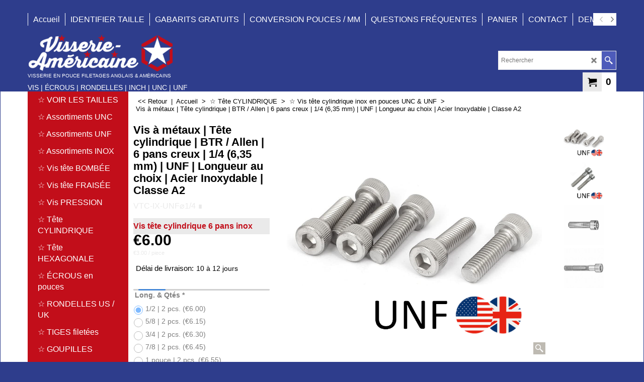

--- FILE ---
content_type: text/html
request_url: https://www.visserie-americaine.fr/contents/fr/p55190_vis-tete-cylindrique-pouce-imperiale-btr-allen-1_4-unf-inox.html
body_size: 22038
content:
<!doctype html>
<html xmlns:sf lang="fr" dir="ltr">
<head prefix="og: http://ogp.me/ns# fb: http://ogp.me/ns/fb# product: http://ogp.me/ns/product#">
<meta http-equiv="Content-Type" content="text/html; charset=utf-8" />
<meta name="viewport" content="width=device-width, initial-scale=1.0, maximum-scale=1.0" />
<style id="_acj_">body{visibility:hidden!important;}</style>
<script>if(self===top||(function(){try{return typeof(window.parent.applyColorScheme)!='undefined'||document.location.host.indexOf('samplestores.shopfactory')!=-1;}catch(e){return false;}})()){var _acj_=document.getElementById('_acj_');_acj_.parentNode.removeChild(_acj_);}else{top.location=self.location;}</script>
<style id="_cls_">#ProductLoop{opacity:0;}</style>
<script>
window.addEventListener('load',function(){setTimeout(function(){var _cls_=document.getElementById('_cls_');if(_cls_)_cls_.parentNode.removeChild(_cls_);},100);},false);
setTimeout(function(){var _cls_=document.getElementById('_cls_');if(_cls_)_cls_.parentNode.removeChild(_cls_);},5000);
</script>
<title>Vis à métaux | Tête cylindrique | BTR / Allen | 6 pans creux | 1/4 (6,35 mm) | UNF | Longueur au choix | Acier Inoxydable | Classe A2 </title>
<meta name="description" content="Vis tête cylindrique 6 pans inox UNF 1/4  Vis tête BTR | Filetage impérial fin 28 filets par pouces | Inox  Spécifications techniques :   Vis à tête cylindrique en pouce avec empreinte hexagonale / 6 pans creuse Taille : 1/4 UNF Acier inoxydable grade 18-8  Conformes à la norme DIN 912 ASME B18, 3  Filetage en pouce américain / anglais fin UNF Diamètre du filetage : ∅ 1/4 (6,35 mm) Longueur au choix : 1/2 UNF (12,70 mm) 5/8 UNF (15,87 mm) 3/4 UNF (19,05 mm) 7/8 UNF (22,22 mm) 1 Pouce UNF (25,40 mm) Taille de l&#39;empreinte de la clé : 3/16 (4,76 mm) Nombre de filets par pouce (pas) : 28 Matériau : Acier inoxydable grade 18-8 A2" />
<meta http-equiv="expires" content="0" />
<meta name="generator" content="ShopFactory V14 www.shopfactory.com" />
<meta name="author" content="TRADE ALCHEMY" />
<link rel="canonical" href="https://www.visserie-americaine.fr/contents/fr/p55190_vis-tete-cylindrique-pouce-imperiale-btr-allen-1_4-unf-inox.html" /><meta property="og:image" content="https://www.visserie-americaine.fr/contents/media/l_vis-tete-cylindrique-pouce-imperiale-btr-allen-1_4-unf-inox.PNG" />
<meta property="og:image" content="https://www.visserie-americaine.fr/contents/media/l_vis-tete-cylindrique-pouce-imperiale-btr-allen-1_4-unf-inox.PNG" />
<meta property="og:type" content="product" />
<meta property="og:url" content="https://www.visserie-americaine.fr/contents/fr/p55190_vis-tete-cylindrique-pouce-imperiale-btr-allen-1_4-unf-inox.html" />
<meta property="og:title" content="Vis à métaux | Tête cylindrique | BTR / Allen | 6 pans creux | 1/4 (6,35 mm) | UNF | Longueur au choix | Acier Inoxydable | Classe A2" />
<meta property="og:description" content="UNF 1/4 " />
<meta property="product:sku" content="VTC-IX-UNF⌀1/4%20%20∎%20%20" />
<meta property="product:price:amount" content="6.00" />
<meta property="product:price:currency" content="EUR" />
<meta property="product:weight:value" content="0.00" />
<meta property="product:weight:units" content="kg" />
<script type="text/javascript">
/*<![CDATA[*/
function getARMID(key,getOnly){
if(getOnly){return (document.cookie.match('(?:^|;)\\s*'+key+'=([^;]*)') || ['',''])[1];}
var isNew=false,id=location.search.match('[\&\?]'+key+'=([^&]*)');
if(id){
id=id[1];
var cookid=(document.cookie.match('(?:^|;)\\s*'+key+'=([^;]*)') || ['',''])[1];
isNew=(id!=cookid);
}
if(isNew){
var date=new Date(2099,12,31);
document.cookie=key+'='+id+'; expires='+date.toGMTString()+'; path='+location.pathname.replace(new RegExp('(?:contents/)?(?:'+document.documentElement.lang=='en-GB'?'en-uk':document.documentElement.lang+'/)?[^/]*$'),'')+';';
if(typeof(parm)=='undefined')parm={};parm[key]=id;
}
return {'id':id,'new':isNew};
}
var aid=getARMID('aid');
if(aid['id']&&aid['new']){idimg=new Image();idimg.src='//santu.com/webshop/aid_tracker.cgi?aid='+aid['id'];}
/*]]>*/
</script>
<style type="text/css">
@import "../styles/website.css?lmd=46037.737627";
@import "../styles/pa_sfx-content_1.css?lmd=46037.763229";
@import "../styles/pd_sfx-base_2.css?lmd=46037.756181";
@import "../styles/index1.css?lmd=46037.737627";
@import "../styles/index2.css?lmd=46037.737627";
@import "../styles/global.css?lmd=46037.763229";
@import "../styles/global-responsive.css?lmd=46037.763229";
/*  */@import "../../shared_files/blocks/box.css?lmd=43028.482477";
@import "../../shared_files/blocks/content.css?lmd=44643.646620";
/*  *//* */
@import "../../shared_files/icomoon/style.css?lmd=45574.666991";
@import "../../shared_files/flickity.min.css?lmd=43129.487940";
</style>
<style type="text/css" id="sf-load-css"></style>
<!-- Require IcoMoon --><script>
var hasProducts=true;
var pgid='P55190';
//<!--BEGIN_C78E91C8-61BA-447e-B459-F6FE529C7724-->
var LMD='';
//<!--END_C78E91C8-61BA-447e-B459-F6FE529C7724-->
</script>
<script type="text/javascript" charset="utf-8" src="../loader.js?lmd=46037.763194"></script>
<script id="__sfLoadJQuery" src="../../shared_files/jquery-1.11.1.min.js" type="text/javascript"></script>
<script type="text/javascript" src="../../shared_files/jquery.sidr.min.js?lmd=43129.487940" defer></script>
<script type="text/javascript" charset="utf-8" src="../sf.js?lmd=46037.763194" defer></script>
<script type="text/javascript" src="../../shared_files/flickity.pkgd.min.js?lmd=43129.487940" defer></script>
<script type="text/javascript" src="../../shared_files/jquery.zoom.min.js?lmd=43129.487940" defer></script>
<script type="text/javascript" src="../../shared_files/echo.js?lmd=43152.433264" defer></script>
<!-- Global site tag (gtag.js) - Google Analytics --><script async src="https://www.googletagmanager.com/gtag/js?id=UA-170850296-1"></script>
<script>
/* SFNOTE_BEGIN:prevent script execution when in editing mode */
if(typeof(tf)!='undefined'&&(typeof(tf.isInSF)=='undefined'||!tf.isInSF())){
/* SFNOTE_END:prevent script execution when in editing mode */
window.dataLayer = window.dataLayer || [];
function gtag(){dataLayer.push(arguments);}
gtag('js', new Date());
gtag('config', 'UA-170850296-1');
/* SFNOTE_BEGIN:prevent script execution when in editing mode */
}
/* SFNOTE_END:prevent script execution when in editing mode */
</script>
<script type="text/javascript">
var pgidx=tf.wm.jfile(location.href).replace(/\#.*$/,'');
var _sfProductsInPage=[];
sfFilters.deptEnabled=pgid;
</script>
<meta name="optinout" />
</head>
<body class="GC41 ThemeVersion-11">
<a name="top"></a>
<iframe name="extra" id="extra" src="../extra.html" width="5" height="5" frameborder="0" border="0" unselectable="on" style="position:absolute;z-index:0;overflow:hidden;left:50%;top:50%;display:none;width:5px;height:5px;" allowtransparency="true" class="is-detailed-view"></iframe>
<div class="GC39 header mobile">
<div class="GC26 utils group">
<menu>
<div class="menu_left_col">
<li id="util_menu" class="sf-button sf-corner">
<a id="sidemap-button" href="#Sidemap" title="Menu">
<svg version="1.1" id="Layer_1" xmlns="http://www.w3.org/2000/svg" xmlns:xlink="http://www.w3.org/1999/xlink" x="0px" y="0px" viewBox="0 0 512 512" style="enable-background:new 0 0 512 512;" xml:space="preserve">
<g>
<path d="M491.318,235.318H20.682C9.26,235.318,0,244.577,0,256s9.26,20.682,20.682,20.682h470.636
c11.423,0,20.682-9.259,20.682-20.682C512,244.578,502.741,235.318,491.318,235.318z"></path>
</g>
<g>
<path d="M491.318,78.439H20.682C9.26,78.439,0,87.699,0,99.121c0,11.422,9.26,20.682,20.682,20.682h470.636
c11.423,0,20.682-9.26,20.682-20.682C512,87.699,502.741,78.439,491.318,78.439z"></path>
</g>
<g>
<path d="M491.318,392.197H20.682C9.26,392.197,0,401.456,0,412.879s9.26,20.682,20.682,20.682h470.636
c11.423,0,20.682-9.259,20.682-20.682S502.741,392.197,491.318,392.197z"></path>
</g>
</svg>
</a>
</li>
</div>
<div class="mob_logo_col">
<div class="CompanyImage"><span></span><a href="../../index.html" title="Logo visserie en pouce">
<img width="293" height="79" src="../media/trans.gif" data-echo="../media/logo-visserie-americaine-en-pouce.PNG" class="DataEchoLoaded" id="I" name="I" border="0" alt="Logo visserie en pouce" title="Logo visserie en pouce" hspace="0" vspace="0" align="" onmouseover="window.status='Logo visserie en pouce';return true;" onmouseout="window.status='';return true" /></a></div>
</div>
<div id="util_group" class="right_icon_col">
<script type="text/javascript">
var idTimeoutMobileSearchHideBox=-1;
function mobileSearch(el){
clearTimeout(idTimeoutMobileSearchHideBox);
if(!el)return;
if(tf.content.document.search)tf.content.document.search.phrase.value=$(el).parents('#mobile_search').find('#phrase').val();
tf.searchPhrase=$(el).parents('#mobile_search').find('#phrase').val();
tf.utils.search_all();
}
function mobileSearchShowBox(){}
function mobileSearchHideBox(){}
</script>
<li id="mobile_cart" class="sf-button sf-corner">
<a href="#" title="Mon panier" onclick="location=tf.wm.url('basket.html','-',true);return false;"><i class="icon-cart"></i> <span class="GC91 MiniCartTotalItemsQuantity_Mobile" id="MiniCartTotalItemsQuantity_Mobile">0</span></a>
</li>
</div>
</menu>
</div>
<div class="search_coll">
<div id="util_searchbox" class="sf-corner">
<form id="mobile_search" name="mobile_search" onsubmit="mobileSearch(this[0]);return false;">
<input type="search" id="phrase" name="phrase" />
<span id="util_searchbox_search" class="sf-button sf-corner">
<button type="submit" title="Recherche" style="border:none;background-color:transparent;"><i class="icon-search2">&nbsp;</i></button>
</span>
</form>
</div>
</div>
</div>
<script type="text/javascript">
$(document).ready(function(){
if (!tf.isInSF() && !tf.isInDesigner()) $('.gallery-box a').removeAttr('onclick');
if (tf.isInSF()) {
window.Flickity.prototype._dragPointerDown= function( event, pointer ) {
this.pointerDownPoint = Unipointer.getPointerPoint( pointer );
}
}
//topbar
var $galleryTopbar = null, galleryTopbarRowItems = 0;
function SetGalleryTopbar() {
if ($galleryTopbar) $galleryTopbar.flickity('destroy');
$galleryTopbar = null;
$galleryTopbar = $('.TopBar:visible .gallery-box').flickity({
cellAlign: 'left',
freeScroll: true,
contain: true,
setGallerySize: false,
prevNextButtons: false,
pageDots: false,
imagesLoaded: true
});
$galleryTopbar.flickity('resize');
$('img', $galleryTopbar).css('opacity','');
}
// Link Image Group 1
var galleryRowItems = $('.Banner .BannerImage').length;
if (galleryRowItems >= 1) {
var $gallery = $('.Banner .gallery-box').flickity({
wrapAround: true,
autoPlay: (tf.isInSF() || galleryRowItems == 1 ? false : 5000),
draggable: galleryRowItems > 1,
freeScroll: false,
setGallerySize: false,
prevNextButtons: galleryRowItems > 1,
pageDots: false
});
function ResizeGallery() {
var wBanner = $('.Banner').width(), wAvailable = parseInt('.BannerLinkImageSizes.LinkLogo.FixedWidth') || wBanner, hAvailable = (parseInt($('.Banner .gallery-box').css('max-height','').css('max-height')) || parseInt('.BannerLinkImageSizes.LinkLogo.FixedHeight'));
var rAvailable = hAvailable / wAvailable;
var wMaxNatural = 0, hMaxNatural = 0;
$('.Banner a.BannerImage img, .Banner a.BannerImage .slide-item').each(function(){
$(this).width('');
var wNatural = parseFloat(this.naturalWidth || this.getAttribute('data-naturalwidth') || this.getAttribute('width') || $(this).width()), hNatural = parseFloat(this.naturalHeight || this.getAttribute('data-naturalheight') || this.getAttribute('height') || $(this).height());
if (wNatural >= wMaxNatural) {
if (hMaxNatural == 0 || hNatural <= hAvailable) {
wMaxNatural = wNatural;
hMaxNatural = hNatural;
}
}
});
if (wMaxNatural > 0 && hMaxNatural > 0) {
hMaxNatural = (hMaxNatural / wMaxNatural) * Math.min(wBanner, wMaxNatural);
wMaxNatural = wBanner;
}
var hMax = Math.min(hAvailable, hMaxNatural, wBanner * rAvailable);
$('.Banner .gallery-box').css({'height':'','max-height':'none'}).attr('style',($('.Banner .gallery-box').attr('style')||'')+'height:'+hMax+'px!important;');
$('.Banner .gallery-box .BannerImage').css('height','').attr('style',($('.Banner .gallery-box .BannerImage').attr('style')||'')+'height:'+hMax+'px!important;');
$('.Banner a.BannerImage img, .Banner a.BannerImage .slide-item').each(function(){
$(this).width($(this).width() > wBanner ? '100%' : $(this).width());
});
if ($gallery) $gallery.flickity('resize');
}
$('.Banner .BannerImage img').off('load imageLoaded.flickity').on('load imageLoaded.flickity', ResizeGallery);
$(window).on('load resize', ResizeGallery);
if (galleryRowItems > 1) {
$('.Banner .BannerImage').each(function(i, item){
var clsname = i == 0 ? "button selected" : "button";
$('.Banner .gallery-buttons').append('<span class="'+clsname+'">&nbsp;</span>');
});
// Flickity instance
var flkty = $gallery.data('flickity');
var $cellButtonGroup = $('.Banner .gallery-buttons');
var $cellButtons = $cellButtonGroup.find('.button');
// update selected cellButtons
$gallery.on( 'cellSelect', function() {
$cellButtons.filter('.selected').removeClass('selected');
$cellButtons.eq( flkty.selectedIndex ).addClass('selected');
});
// select cell on button click
$cellButtonGroup.on( 'click', '.button', function() {
var index = $(this).index();
$gallery.flickity( 'select', index );
});
}
}
function galleryGetRowItems(outerSelector, itemSelector) {
var w = 0, wOuter = $(outerSelector).width() - 1, items = 0;
$(outerSelector)
.find(itemSelector).each(function(){
w += $(this).outerWidth(true);
items++;
var margin = ($(this).outerWidth(true) - $(this).outerWidth());
if (w - margin + 1 >= wOuter) return false;
})
;
return items;
}
// Link Image Group 2
var $gallery1 = null, gallery1RowItems = 0;
function SetGallery1() {
if ($gallery1) $gallery1.flickity('destroy');
$gallery1 = $('.PageLinkBoxWrapper .gallery-box').flickity({
cellAlign: 'center',
wrapAround: true,
freeScroll: true,
setGallerySize: false,
prevNextButtons: false,
pageDots: false
});
$gallery1.flickity('resize');
$('.PageLinkBoxWrapper .gallery-action').removeClass('hide');
}
$('.PageLinkBoxWrapper .gallery-action').eq(0).on( 'click', function() {
for (var n = 0; n < gallery1RowItems; n++) {
$gallery1.flickity('previous');
}
});
$('.PageLinkBoxWrapper .gallery-action').eq(1).on( 'click', function() {
for (var n = 0; n < gallery1RowItems; n++) {
$gallery1.flickity('next');
}
});
//bottom
var $gallery2 = null, gallery2RowItems = 1;
function SetGallery2() {
$gallery2 = $('.BannerBottomWrapper .gallery-box').flickity({
cellAlign: 'left',
wrapAround: true,
freeScroll: true,
setGallerySize: false,
prevNextButtons: false,
pageDots: false
});
$gallery2.flickity('resize');
$('.BannerBottomWrapper .gallery-action').removeClass('hide');
}
$('.BannerBottomWrapper .icon-arrow-left3').on( 'click', function() {
for (var n = 0; n < gallery2RowItems; n++) {
$gallery2.flickity('previous');
}
});
$('.BannerBottomWrapper .icon-arrow-right3').on( 'click', function() {
for (var n = 0; n < gallery2RowItems; n++) {
$gallery2.flickity('next');
}
});
//resize
$(window).on('load resize', function(){
var old2 = gallery2RowItems;
gallery2RowItems = parseInt($('.BannerBottomWrapper').width() / $('.BannerBottomWrapper .BannerBottomItem').outerWidth());
var needButtons = ($('.BannerBottomWrapper .BannerBottomItem').length > gallery2RowItems);
if (old2 != gallery2RowItems) {
if ($gallery2) {
$('.BannerBottomWrapper .gallery-action').addClass('hide');
$gallery2.flickity('destroy');
$gallery2 = null;
}
}
if (needButtons && $('.BannerBottomWrapper .BannerBottomItem').length > 1) SetGallery2();
else if ($gallery2) {
$('.BannerBottomWrapper .gallery-action').addClass('hide');
$gallery2.flickity('destroy');
$gallery2 = null;
}
if (tf.isMobile && $('.header.mobile > .TopBar').length == 0) {
if ($galleryTopbar) $galleryTopbar.flickity('destroy');
$galleryTopbar = null;
$('#WebSite .TopBar').clone(true).attr('id', $('#WebSite .TopBar').attr('id')+'Clone').prependTo('.header.mobile');
(function waitForMobileUtils() {
if (!tf.utils || !tf.utils.showMobileUtils) { setTimeout(waitForMobileUtils, 200); return; }
tf.utils.showMobileUtils();
})();
}
else if (!tf.isMobile) {
if ($galleryTopbar) $galleryTopbar.flickity('destroy');
$galleryTopbar = null;
$('.header.mobile > .TopBar').remove();
}
// Link Image Group 2
gallery1RowItems = galleryGetRowItems('.PageLinkBoxWrapper', '.PageLinkBoxItem');
if($(window).width() <= 964)
{
if ($('.PageLinkBoxWrapper .PageLinkBoxItem').length >= gallery1RowItems ) SetGallery1();
}
if ($('.PageLinkBoxWrapper .PageLinkBoxItem').length <= gallery1RowItems) $('.PageLinkBoxWrapper .gallery-action').addClass('hide');
galleryTopbarRowItems = 0;
$('.TopBar:visible .CustomNavBox').each(function(){ galleryTopbarRowItems += $(this).outerWidth(true); })
if ($galleryTopbar != null && $('.TopBar:visible .gallery-box').width() >= galleryTopbarRowItems) {
$galleryTopbar.flickity('destroy');
$galleryTopbar = null;
}
else if ($('.TopBar:visible .gallery-box').width() < galleryTopbarRowItems) SetGalleryTopbar();
});
$(window).trigger('resize');
});
</script>
<div class="WebSiteHtmlCodeTop" ID="WebSiteHtmlCodeTop-HC2">
<div id="WebSiteHTMLCodeTopContentEditable-HC2" class="WebSiteHTMLCodeTopContentEditable"><div class="row sf-wrapped"><div class="column full"><div class="column full"></div></div></div></div></div>
<div id="WebSite" class="GC38">
<div id="WebSiteHeader" class="GC39 LayoutObject">
<div id="WebSiteHeaderInner" class="WebSiteHeaderInner">
<div id="TopBar" class="GC89 TopBar">
<div id="TopBarDesign" class="GC89 TopBarDesign"></div>
</div>
<div id="DesignImage1">
<div id="Index1-spacer">
<div id="Index1" class="GC2 Index1">
<script src="../../shared_files/jquery.menu-aim.js" defer="true"></script>
<script src="../../shared_files/jquery.megamenu.js" defer="true"></script>
<script type="text/javascript">
$(function(){
$('.Index1').on('load', function(){
var idxNum = $(this).attr('class').replace(/.*Index(\d+).*/,'$1');
var GCNum = [
{'top':'GC28', 'tophover':'GC29', 'sub':'GC30', 'subhover':'GC31'},
{'top':'GC32', 'tophover':'GC33', 'sub':'GC34', 'subhover':'GC35'}
][idxNum-1];
$('.idx'+idxNum+'Submenu').empty();
var $branch = $('[id^=idx][id$='+tf.pgid+'] + ul', $(this)).clone(true, true);
if ($branch.length > 0) {
var $subpageNavigation = $('#idxSubpageNavigationAlt');
if ($subpageNavigation.length == 0) {
$subpageNavigation = $('#idxSubpageNavigation');
if ($subpageNavigation.length == 0) $subpageNavigation = $('<div id="idxSubpageNavigation"></div>');
var placed = false, $placement = $('.PageTitle');
if ($placement.length > 0) {
$placement.after($subpageNavigation);
if ($('.PageImage ~ .PageTitle + #idxSubpageNavigation').length == 1) $('.PageImage').insertAfter('#idxSubpageNavigation');
placed = true;
}
if (!placed) {
var selectors = ['.PageIntroduction', '.PageDescription'];
for (var n = 0; n < selectors.length; n++) {
$placement = $(selectors[n]);
if ($placement.length > 0) {
$placement.before($subpageNavigation);
if ($('.PageImage ~ #idxSubpageNavigation + '+selectors[n]).length == 1) $('.PageImage').insertAfter('#idxSubpageNavigation');
placed = true;
break;
}
}
}
if (!placed) {
var selectors = ['#PageContainer1', '#PageContainer11'];
for (var n = 0; n < selectors.length; n++) {
$placement = $(selectors[n]);
if ($placement.length > 0) {
$placement.append($subpageNavigation);
break;
}
}
}
}
$subpageNavigation
.width('auto')
.removeClass('GC28 GC32')
.append('<div class="idx'+idxNum+'Submenu" data-toplevelid="d-33"><i class="icon-spinner2 icon-fa-spin"></i></div>');
$branch.find('> li > ul, i[class*=icon-], li.see-all').remove();
$branch.find('> li')
.on('mouseover', function(){tf.navOvr(this, '', GCNum['subhover']);if(tf.autoText)tf.autoText.localApply(this.parentNode);})
.on('mouseout', function(){tf.navOut(this, '', GCNum['sub']);if(tf.autoText)tf.autoText.localApply(this.parentNode);})
.addClass('idx'+idxNum+'Sub')
.find('> a')
.on('mouseover', function(){tf.navOvr(this, '', '');})
.on('mouseout', function(){tf.navOut(this, '', '');})
.addClass('idx'+idxNum+'Sub')
;
var mh = 0;
$branch.find('> li > a > img').each(function(){
var hasImg = !!$(this).attr('src');
if (!hasImg) $(this).hide();
mh = Math.max(mh, $(this).css('max-height'));
});
var prop = (mh ? 'height:'+mh+'px;' : '');
$branch.find('> li > a').each(function(){
if ($(this).find('> img').length > 0) $(this).find('> img').wrap('<div class="SubPageNavigationImageContainer" style="'+prop+'"></div>');
else $(this).prepend('<div class="SubPageNavigationImageContainer"><span></span></div>');
$(this).addClass('SubPageNavigationBox').find('> span').addClass('SubPageNavigationTitle').wrap('<div class="SubPageNavigationTitleContainer"></div>');
});
$('.idx'+idxNum+'Submenu').empty().append($branch);
$(window).on('load resize', function () {
var $container = $('.idx'+idxNum+'Submenu > ul'), $items = $('li', $container);
var outerSpace = $items.outerWidth(true) - $items.width();
var maxAvailableWidth = $container.css('width','auto').width();
var maxColumns = 8, itemMaxWidth = 260, w = 0;
for (var n = 1; n <= maxColumns; n++) {
w = parseInt((maxAvailableWidth / n) - outerSpace);
if (w <= itemMaxWidth) break;
}
$items.width(w);
$container.width((w + outerSpace) * Math.min(n, $items.length));
if(tf.echo)tf.echo.render();
});
$(window).trigger('resize');
}
$('img', $(this)).remove();
$('> ul[class*=idx]', $(this))
.sfMegaMenu({
'submenuDirection':'below',
'layout':'base',
'showImages':false,
'iconOpenRight':'icon-arrow-right3',
'iconOpenDown':'icon-arrow-down3',
'iconNoImage':'icon-image',
'iconPin':'icon-pushpin',
'idxNum':idxNum,
'onLoad':function() {
var $idxSlider = $('#Index1 > .idx1List');
$('> li', $idxSlider).last().clone().appendTo($idxSlider).children().remove();
function setIdxSlider() {
$idxSlider.parent().width('100%').css('float','none');
$idxSlider
.on('cellSelect', function(){
var flkty = $(this).data('flickity');
if (flkty) {
if (flkty.selectedIndex == $(this).data('selectedIndex')) return;
if ($(this).data('translateX') == $('.flickity-slider', this).css('transform')) {
if (flkty.selectedIndex > $(this).data('selectedIndex')) flkty.selectedIndex = $(this).data('selectedIndex');
else if (flkty.selectedIndex < $(this).data('selectedIndex')) flkty.selectedIndex--;
}
$(this).data({'selectedIndex':flkty.selectedIndex, 'translateX':$('.flickity-slider', this).css('transform')});
}
})
.on('settle', function(){
var $last = $('.flickity-slider > li', this).last(), shifted = $('.flickity-slider', this).css('transform').match(/matrix\((.+)\)/) || $('.flickity-slider', this).css('transform').match(/matrix3d\((.+)\)/), shiftedpx = 0;
if (shifted && shifted.length > 1) shiftedpx = parseFloat((shifted[1].split(', ')[12]) || (shifted[1].split(', ')[4]));
if (parseFloat($last.css('left')) + $last.outerWidth(true) <= $('.flickity-slider', this).width() + Math.abs(shiftedpx)) $('.next', this).attr('disabled', 'disabled');
else $('.next', this).removeAttr('disabled');
})
.flickity({
cellAlign: 'left',
contain: true,
wrapAround: false,
autoPlay: false,
draggable: true,
freeScroll: true,
setGallerySize: false,
prevNextButtons: true,
pageDots: false,
percentPosition: false
})
.flickity('resize')
.find('.flickity-viewport')
.find('.flickity-slider').addClass('idx1List')
.end()
.parentsUntil('[id^=WebSite]').each(function(){
var zIndex = $(this).css('z-index');
if (zIndex == 'auto' || parseInt(zIndex) <= 0) $(this).css('z-index', idxNum == 2 ? 1000 : 1001);
})
;
}
function unsetIdxSlider() {
if ($idxSlider.hasClass('flickity-enabled')) {
$idxSlider
.flickity('destroy')
;
}
$idxSlider.parent().css({'float':''});
}
$(window).on('resize', function () {
unsetIdxSlider(); $idxSlider.parent().css({'width':'', 'float':'none'});
if ($('#WebSite').width() > 619) {
var w = 0, wContainer = ($idxSlider.parent().outerWidth(true)||$idxSlider.outerWidth(true))+1;
$('> li, .flickity-slider > li', $idxSlider).each(function(){ w += $(this).outerWidth(true); $(this).css('height',''); if($(this).outerHeight()>0)$(this).outerHeight($(this).outerHeight()); });
if (w-1 > wContainer) {
setIdxSlider();
$idxSlider.flickity('resize');
setTimeout(function(){$idxSlider.flickity('reposition');}, 200);
}
else if (w < wContainer) unsetIdxSlider();
}
});
$(window).trigger('resize');
}
})
.parent().find('.idx1List > li > a > span').addClass('vcenter');
});
});
</script>
<script type="text/javascript">equalHeightClass.push('SubPageNavigationImageContainer');</script>
<script type="text/javascript">equalHeightClass.push('SubPageNavigationTitleContainer');</script>
<script type="text/javascript">equalHeightClass.push('SubPageNavigationBox');</script>
<!--
Version tag, please don't remove
$Revision: 46130 $
$HeadURL: svn://localhost/ShopFactory/branches/V14_60/bin/SFXTemplates/Index/Horizontal/SFX-BASE_1/toplevel.html $
-->
<i class="icon-spinner2 icon-fa-spin"></i>
<script type="text/javascript">
jQuery(document).ready(function(){
jQuery('.Index1').load(tf.wm.url('d-34.html','-',true)+' ',function(){
if(tf.isEntryPage){
jQuery('.Index1 a[href]').not('a[href^=http]').each(function(){
if(this.id.match(/D-2$/)) this.href=tf.wm.url((tf.lang==tf.baseLang?'../../':'../../'+tf.lang+'/')+this.href.replace(/.*\//,''),'-');
else this.href=tf.wm.url(this.href.replace(/.*\//,''),'-',true);
});
jQuery('.Index1 a img[src]').each(function(){jQuery(this).attr('src', jQuery(this).attr('src').replace(/\.\.\/media\//g,(tf.lang!=tf.baseLang?'../':'')+'contents/media/'));if(jQuery(this).data('echo'))jQuery(this).attr('data-echo', jQuery(this).data('echo').replace(/\.\.\/media\//g,(tf.lang!=tf.baseLang?'../':'')+'contents/media/'));});
} else {
jQuery('.Index1 a[href]').not('a[href^=http]').each(function(){
if(this.id.match(/D-2$/)) {
this.href=tf.wm.url((tf.lang==tf.baseLang?'../../':'../../'+tf.lang+'/')+this.href.replace(/.*\//,''),'-');
}
});
}
jQuery('.Index1').trigger('load');
});
jQuery('#CompanyImage a[href], .CompanyImage a[href]').not('a[href^=http]').each(function(){
var href = this.href.replace(/.*\//,'');
if(tf.isEntryPage) this.href=tf.wm.url((tf.lang==tf.baseLang?'../../':'../../'+tf.lang+'/')+href,'-');
else this.href=tf.wm.url((tf.lang==tf.baseLang?'../../':'../../'+tf.lang+'/')+href,'-');
});
});
</script>
</div><div id="idx1Sentinel"></div>
</div>
<div class="header-mid-bar">
<div class="header-left">
<div id="CompanyImage" class="smaller">
<a href="../../index.html" title="Logo visserie en pouce">
<img width="293" height="79" src="../media/trans.gif" data-echo="../media/logo-visserie-americaine-en-pouce.PNG" class="DataEchoLoaded" id="I" name="I" border="0" alt="Logo visserie en pouce" title="Logo visserie en pouce" hspace="0" vspace="0" align="" onmouseover="window.status='Logo visserie en pouce';return true;" onmouseout="window.status='';return true" />
</a>
</div>
<a href="../../index.html" id="SiteHeadingContainer">
<h2 id="SiteHeading" class="GC39 SiteHeading">VISSERIE EN POUCE FILETAGES ANGLAIS & AMÉRICAINS</h2>
</a>
<h2 id="SiteSlogan" class="GC42">VIS | ÉCROUS | RONDELLES | INCH | UNC | UNF</h2>
</div>
<div class="wrap_bottom">
<div class="header-right">
<div id="Search" class="GC48">
<form name="search">
<input class="GC22 SearchTextField" type="text" id="phrase" name="phrase" size="12" maxlength="40" placeholder="Rechercher" />
<a class="GC48 icon-search2 SearchButton" title="Recherche" href="#"></a>
<a class="GC48 icon-zoom-in2 SearchButton SearchButtonAdvanced" title="Recherche Avancée" href="#"></a>
</form>
</div>
<div class="rightBottom">
<div id="MiniCart" class="GC22">
<div id="MiniCartTotal" class="MiniCartTotal">
<a href="#" class="MiniCartLink MiniCartInner" title="Mon panier">
<i class="GC14 sf-corner icon-cart MiniCartDesignImage1"></i>
<span class="GC14 MiniCartTotalItemsQuantity sf-corner">0</span><!--
<span class="MiniCartTotalAmount"></span>
<span class="MiniCartTotalSummary"></span>
<span class="MiniCartTotalItemsQuantity"></span>
<span class="MiniCartTotalTotalText"></span>
<span class="MiniCartTotalPlusExpenses"></span>
<span class="MiniCartTotalPlusExpensesText"></span>
<span class="MiniCartTotalList"></span>
-->
</a>
</div>
</div>
</div>
</div>
</div>
</div>
</div>
<div class="clear"></div>
</div>
</div>
<div id="WebSiteContent" class="GC1">
<div id="SideBar_L" class="GC32 EqualHeight">
<div id="Index2" class="GC32 Index2">
<script src="../../shared_files/jquery.menu-aim.js" defer="true"></script>
<script src="../../shared_files/jquery.megamenu.js" defer="true"></script>
<script type="text/javascript">
$(function(){
$('.Index2').on('load', function(){
var idxNum = $(this).attr('class').replace(/.*Index(\d+).*/,'$1');
var GCNum = [
{'top':'GC28', 'tophover':'GC29', 'sub':'GC30', 'subhover':'GC31'},
{'top':'GC32', 'tophover':'GC33', 'sub':'GC34', 'subhover':'GC35'}
][idxNum-1];
$('.idx'+idxNum+'Submenu').empty();
var $branch = $('[id^=idx][id$='+tf.pgid+'] + ul', $(this)).clone(true, true);
if ($branch.length > 0) {
var $subpageNavigation = $('#idxSubpageNavigationAlt');
if ($subpageNavigation.length == 0) {
$subpageNavigation = $('#idxSubpageNavigation');
if ($subpageNavigation.length == 0) $subpageNavigation = $('<div id="idxSubpageNavigation"></div>');
var placed = false, $placement = $('.PageDescription');
if ($placement.length > 0) {
$placement.after($subpageNavigation);
placed = true;
}
if (!placed) {
$placement = $('.PageIntroduction');
if ($placement.length > 0) {
$placement.after($subpageNavigation);
if ($('.PageImage ~ #idxSubpageNavigation + .PageIntroduction').length == 1) $('.PageImage').insertAfter('#idxSubpageNavigation');
placed = true;
}
}
if (!placed) {
$placement = $('.PageTitle');
if ($placement.length > 0) {
$placement.after($subpageNavigation);
if ($('.PageImage ~ .PageTitle + #idxSubpageNavigation').length == 1) $('.PageImage').insertAfter('#idxSubpageNavigation');
placed = true;
}
}
if (!placed) {
var selectors = ['#PageContainer1', '#PageContainer11'];
for (var n = 0; n < selectors.length; n++) {
$placement = $(selectors[n]);
if ($placement.length > 0) {
$placement.append($subpageNavigation);
break;
}
}
}
}
$subpageNavigation.width('auto').append('<div class="idx'+idxNum+'Submenu" data-toplevelid="d-33"><i class="icon-spinner2 icon-fa-spin"></i></div>');
$branch.find('> li > ul, i[class*=icon-], li.see-all').remove();
$branch.find('> li')
.on('mouseover', function(){tf.navOvr(this, '', GCNum['subhover']);if(tf.autoText)tf.autoText.localApply(this.parentNode);})
.on('mouseout', function(){tf.navOut(this, '', GCNum['sub']);if(tf.autoText)tf.autoText.localApply(this.parentNode);})
.addClass('idx'+idxNum+'Sub')
.find('> a')
.on('mouseover', function(){tf.navOvr(this, '', '');})
.on('mouseout', function(){tf.navOut(this, '', '');})
.addClass('idx'+idxNum+'Sub')
;
var mh = 0;
$branch.find('> li > a > img').each(function(){
var hasImg = !!$(this).attr('src');
if (!hasImg) $(this).hide();
mh = Math.max(mh, $(this).css('max-height'));
});
var prop = (mh ? 'height:'+mh+'px;' : '');
$branch.find('> li > a').each(function(){
if ($(this).find('> img').length > 0) $(this).find('> img').wrap('<div class="SubPageNavigationImageContainer" style="'+prop+'"></div>');
else $(this).prepend('<div class="SubPageNavigationImageContainer"><span></span></div>');
$(this).addClass('SubPageNavigationBox').find('> span').addClass('SubPageNavigationTitle').wrap('<div class="SubPageNavigationTitleContainer"></div>');
});
$('.idx'+idxNum+'Submenu').empty().append($branch);
$(window).on('load resize', function () {
var $container = $('.idx'+idxNum+'Submenu > ul'), $items = $('li', $container);
var outerSpace = $items.outerWidth(true) - $items.width();
var maxAvailableWidth = $container.css('width','auto').width();
var maxColumns = 8, itemMaxWidth = 260, w = 0;
for (var n = 1; n <= maxColumns; n++) {
w = parseInt((maxAvailableWidth / n) - outerSpace);
if (w <= itemMaxWidth) break;
}
$items.width(w);
$container.width((w + outerSpace) * Math.min(n, $items.length));
if(tf.echo)tf.echo.render();
});
$(window).trigger('resize');
}
$('> ul[class*=idx]',$(this))
.sfMegaMenu({
'submenuDirection':'right',
'layout':'grid',
'showImages':1,
'iconOpenRight':'icon-arrow-right3',
'iconOpenDown':'icon-arrow-down3',
'iconNoImage':'icon-image',
'iconPin':'icon-pushpin',
'idxNum':idxNum
})
.find('> li > a > .thumbnail-inner, > li > a > img').remove()
.end()
.find('> li > a > span').addClass('vcenter');
});
});
</script>
<script type="text/javascript">equalHeightClass.push('SubPageNavigationImageContainer');</script>
<script type="text/javascript">equalHeightClass.push('SubPageNavigationTitleContainer');</script>
<script type="text/javascript">equalHeightClass.push('SubPageNavigationBox');</script>
<!--
Version tag, please don't remove
$Revision: 45682 $
$HeadURL: svn://localhost/ShopFactory/branches/V14_60/bin/SFXTemplates/Index/Vertical/SFX-GRIDPIX_1b/toplevel.html $
-->
<i class="icon-spinner2 icon-fa-spin"></i>
<script type="text/javascript">
jQuery(document).ready(function(){
jQuery('.Index2').load(tf.wm.url('d-33.html','-',true)+' ',function(){
if(tf.isEntryPage){
jQuery('.Index2 a[href]').not('a[href^=http]').each(function(){
if(this.id.match(/D-2$/)) this.href=tf.wm.url((tf.lang==tf.baseLang?'../../':'../../'+tf.lang+'/')+this.href.replace(/.*\//,''),'-');
else this.href=tf.wm.url(this.href.replace(/.*\//,''),'-',true);
});
jQuery('.Index2 a img[src]').each(function(){jQuery(this).attr('src', jQuery(this).attr('src').replace(/\.\.\/media\//g,(tf.lang!=tf.baseLang?'../':'')+'contents/media/'));if(jQuery(this).data('echo'))jQuery(this).attr('data-echo', jQuery(this).data('echo').replace(/\.\.\/media\//g,(tf.lang!=tf.baseLang?'../':'')+'contents/media/'));});
} else {
jQuery('.Index2 a[href]').not('a[href^=http]').each(function(){
if(this.id.match(/D-2$/)) {
this.href=tf.wm.url((tf.lang==tf.baseLang?'../../':'../../'+tf.lang+'/')+this.href.replace(/.*\//,''),'-');
}
});
}
jQuery('.Index2 #idx2D-2').parent('li').remove();
jQuery('.Index2').trigger('load');
});
});
</script>
</div><div id="idx2Sentinel"></div>
<!-- SFNOTE_END: IndexCodeSnippetBottom --></div>
<div id="Content" class="GC22 ContentBody EqualHeight">
<div itemtype="http://schema.org/BreadcrumbList" class="GC6 Breadcrumbs" itemscope="" ID="Breadcrumbs-P55190">
<div class="BreadcrumbsTrail">
<script type="text/javascript">
addEvent('onunload',function(){tf.nametag.add('pgidxFrom',tf.pgidx);return true;});
</script>
<a href="d1044_vis-tete-cylindrique-allen-thc-6-pans-creux-inox-en-pouces.html#p55190" onclick="cancelBuble(event);if(tf.isInDesigner()){history.back();return false;}var backURL=tf.moreHistory.pop(tf.pgidx);if(backURL)location=(backURL.indexOf(tf.enterFilename)==0?'../../':'')+backURL;else{if(tf.moreHistory._stack.length==0)return true;else history.back();}return false;"><span class="LayoutObject" id="BackLink">&nbsp;&lt;&lt; Retour&nbsp;</span></a>
|&nbsp;
<nobr itemprop="itemListElement" itemscope itemtype="http://schema.org/ListItem">
<a href="../../index.html" title="Accueil " itemprop="item">
<span itemprop="name">Accueil </span><meta itemprop="position" content="0" />
&nbsp;&gt;&nbsp;
</a>
</nobr>
<nobr itemprop="itemListElement" itemscope itemtype="http://schema.org/ListItem">
<a href="d1043_vis-a-tete-cylindrique-thc-pouces-allen-btr-anglais-americain.html" title="☆ Tête CYLINDRIQUE" itemprop="item">
<span itemprop="name">☆ Tête CYLINDRIQUE</span><meta itemprop="position" content="1" />
&nbsp;&gt;&nbsp;
</a>
</nobr>
<nobr itemprop="itemListElement" itemscope itemtype="http://schema.org/ListItem">
<a href="d1044_vis-tete-cylindrique-allen-thc-6-pans-creux-inox-en-pouces.html" title="☆ Vis tête cylindrique inox en pouces UNC & UNF" itemprop="item">
<span itemprop="name">☆ Vis tête cylindrique inox en pouces UNC & UNF</span><meta itemprop="position" content="2" />
&nbsp;&gt;&nbsp;
</a>
</nobr>
<nobr itemprop="itemListElement" itemscope itemtype="http://schema.org/ListItem" style="display:none;">
<a href="p55190_vis-tete-cylindrique-pouce-imperiale-btr-allen-1_4-unf-inox.html" title="Vis à métaux | Tête cylindrique | BTR / Allen | 6 pans creux | 1/4 (6,35 mm) | UNF | Longueur au choix | Acier Inoxydable | Classe A2" itemprop="item">
<span itemprop="name">Vis à métaux | Tête cylindrique | BTR / Allen | 6 pans creux | 1/4 (6,35 mm) | UNF | Longueur au choix | Acier Inoxydable | Classe A2</span><meta itemprop="position" content="3" />
</a>
</nobr>
<style>.Breadcrumbs nobr {display:inline;}</style>
<nobr><span>Vis à métaux | Tête cylindrique | BTR / Allen | 6 pans creux | 1/4 (6,35 mm) | UNF | Longueur au choix | Acier Inoxydable | Classe A2</span></nobr>
</div>
</div>
<div id="PageContainer11" class="EqualHeight_PageContainer11 middle-wrap_col">
<div id="PageContainer10">
<!-- Page elements are kept in this div so the if statement above may
make room for PageLinkBox -->
<div id="PageContainer1">
</div>
</div>
<script type="text/javascript">tf.lastpage=tf.wm?tf.wm.jfile(location.href):'';tf.nametag.add('lastpage',tf.lastpage);tf.lastdeptpage=tf.wm?tf.wm.jfile(location.href):'';tf.nametag.add('lastdeptpage',tf.lastdeptpage);</script>
<script type="text/javascript">
/*<![CDATA[*/
function mfw(){var a='<div style="line-height:0.01em;height:0;overflow-y:hidden;">';for(var n=0;n<20;n++)a+='&lt;!-- MakeFullWidth'+n+' --&gt;';a+='</div>';dw(a);}
var jsloaded=false,opt=[];
function add_opt(id,name,title,type,opttype,combine){opt[opt.length]=[id,name.replace(/&nbsp;/g,''),title.replace(/&nbsp;/g,''),type,opttype,combine];}
var sfAddRef=[];
function getAddDiv(){return gl('sfLightBox');}
function sfAddPop(name,isLang){if(!isInSF()&&tf.utils){if(!name)name='pconfirm'; sfAddRef=[];tf.utils.showPopup(tf.wm.url(name+'.html',tf.lmd[name],isLang),630,190,true,false,false,'AddToBasket');}}
function sfAddUnpop(){if(tf.utils){if(jQuery('#sfLightBox.AddToBasket').length>0)tf.utils.sfMediaBox.closeBox();}}
var bpriceArr=[],ppriceArr=[],weightArr=[],crFFldArr=[],ppriceCrossPromotionArr=[],bpriceCrossPromotionArr=[];
function ppriceDsp(n){var cc=tf.currentCurrency,dd=cc.decimal_places,cm=cc.multiplier,sm=tf.shopCurrency.multiplier,dec=Math.pow(10,dd),s=''+(Math.round((n*cm/sm)*dec)/dec),dp=s.indexOf('.');if(dp==-1)dp=s.length;else dp++;s+=(s.indexOf('.')==-1&&dd>0?'.':'')+'00000'.substr(0,dd-(s.length-dp));return s;}
function dBasePrice2(Id,arr,w){if(!arr)return;if(!w)w=window;arr=arr.split(core.str_sep1);if(w.document.getElementById('ProductBasePrice-'+Id)){var bpriceHTML=core.bprice([Id,arr[4],arr[5],arr[6],arr[2]]);if(bpriceHTML!='')w.document.getElementById('ProductBasePrice-'+Id).innerHTML=bpriceHTML;}}
/*]]>*/
</script>
<script type="text/javascript">
/*<![CDATA[*/
var __sfChoiceImageLocation='optionarea_radiobutton_one',__sfChoiceImageWidth=parseInt('60');
/*]]>*/
</script>
<script type="text/javascript">
$(document).ready(function(){
if (!tf.isInSF() && !tf.isInDesigner()) $('.gallery-box a, .ProductCrossPromotionRecommendSliderItem a').removeAttr('onclick');
if (tf.isInSF()) {
window.Flickity.prototype._dragPointerDown= function( event, pointer ) {
this.pointerDownPoint = Unipointer.getPointerPoint( pointer );
}
}
function PCPGallery(idPCPGS,idPCPGB,idPCPGC,idPCPGA) {
this.$PCPGallery = null;
this.$PCPGallerySlider = $(idPCPGS);
this.$PCPGalleryBox = this.$PCPGallerySlider.find(idPCPGB);
this.$PCPGalleryContainer = this.$PCPGallerySlider.find(idPCPGC);
this.$PCPGalleryAction = this.$PCPGallerySlider.find(idPCPGA);
this.PCPGalleryRowItems = 0;
var me=this;
this.setPCPGallery=function() {
if(this.$PCPGallery)return;
this.$PCPGallery = this.$PCPGalleryBox.flickity({
cellAlign: 'left',
wrapAround: true,
freeScroll: true,
setGallerySize: true,
prevNextButtons: false,
pageDots: false
});
this.$PCPGallery.flickity('resize');
this.$PCPGalleryAction.removeClass('hide');
var PCPGallery = this.$PCPGallery;
setTimeout(function(){
PCPGallery.flickity('resize');
}, 2000)
}
this.unsetPCPGallery=function() {
this.$PCPGalleryAction.addClass('hide');
if (this.$PCPGallery) {
this.$PCPGallery.flickity('destroy');
this.$PCPGallery = null;
}
}
this.togglePCPGallery=function() {
var PCPGalleryBoxWidth = this.$PCPGalleryBox.width(), PCPGalleryItemsWidth = 0;
this.$PCPGalleryContainer.width('').each(function () { PCPGalleryItemsWidth += $(this).outerWidth(true); });
this.PCPGalleryRowItems = parseInt((PCPGalleryBoxWidth / (PCPGalleryItemsWidth / this.$PCPGalleryContainer.length)));
this.$PCPGalleryContainer.outerWidth(PCPGalleryBoxWidth / this.PCPGalleryRowItems, true);
PCPGalleryItemsWidth = 0;
this.$PCPGalleryContainer.each(function () { PCPGalleryItemsWidth += $(this).outerWidth(true); });
if (PCPGalleryItemsWidth <= PCPGalleryBoxWidth+this.PCPGalleryRowItems) debounce(function(){me.unsetPCPGallery.apply(me);}, 200)();
else debounce(function(){me.setPCPGallery.apply(me);}, 200)();
}
this.$PCPGallerySlider.find('.icon-arrow-left3').on('click', function() {
for (var n = 0; n < me.PCPGalleryRowItems; n++) me.$PCPGallery.flickity('previous');
});
this.$PCPGallerySlider.find('.icon-arrow-right3').on('click', function() {
for (var n = 0; n < me.PCPGalleryRowItems; n++) me.$PCPGallery.flickity('next');
});
this.togglePCPGallery();
$(document).bind('domChanged', function(){
me.togglePCPGallery.apply(me);
});
$(window).resize(function(){
me.togglePCPGallery.apply(me);
});
}
var PCPGallery1 = new PCPGallery('.ProductCrossPromotionSlider','.gallery-box','.ProductCrossPromotionContainer','.gallery-action');
var PCPGallery2 = null;
$(tf.content).on('PHPWidget_Recommend_render',function(){
PCPGallery2 = new PCPGallery('.ProductCrossPromotionRecommendSlider','.ProductCrossPromotionRecommendSliderItem','.ProductCrossPromotionContainer_Recommend','.gallery-action');
});
//    setTimeout(function(){
//                    if($('#ProductCrossPromotionRecommend-1 > div.flickity-viewport').length == 0){
//                        $('#ProductCrossPromotionRecommend-1').addClass('col-flex')
//                    }
//                    },2000)
});
</script>
<div id="ProductContainer1">
<form name="productForm" id="ProductLoop">
<div class="GC22 Product" ID="Product-P55190">
<script type="application/ld+json">
[{
"@context":"http://schema.org",
"@type":"Product",
"@id":"Product-P55190",
"sku":"VTC-IX-UNF⌀1/4%20%20∎%20%20",
"name":"Vis à métaux | Tête cylindrique | BTR / Allen | 6 pans creux | 1/4 (6,35 mm) | UNF | Longueur au choix | Acier Inoxydable | Classe A2",
"brand":{"@type":"Brand","name":""},
"description":"UNF 1/4 ",
"offers":{
"@type":"Offer",
"url":"https://www.visserie-americaine.fr/contents/fr/p55190_vis-tete-cylindrique-pouce-imperiale-btr-allen-1_4-unf-inox.html",
"availability":"InStock",
"priceCurrency":"EUR",
"price":"6.00",
"priceValidUntil":"2099-12-31",
"seller":{
"@type":"Organization",
"name":"TRADE ALCHEMY",
"address":{
"streetAddress":"204 av.de Colmar",
"addressLocality":"STRASBOURG",
"@type":"PostalAddress"
}
}
},
"image":"https://www.visserie-americaine.fr/contents/media/l_vis-tete-cylindrique-pouce-imperiale-btr-allen-1_4-unf-inox.PNG"
}]
</script>
<a name="p55190"></a>
<script type="text/javascript">
/*<![CDATA[*/
_sfProductsInPage.push('P55190');
function add_P55190(type,temp){
if(tf.coreLoaded&&tf.wm.pProp('P55190')){
if(tf.core.cthtb)eval(tf.core.cthtb);
var type2Name={undefined:'',1:'FavoritesButton',2:'RequestQuoteButton',3:'RequestSampleButton'};
if(!temp){
tf.qandi['progressbar']('P55190',true,type2Name[type]);
}
tf.utils.populateOpt(null,'P55190');
var b=core.load_add(d,type,'P55190','Vis à métaux | Tête cylindrique | BTR / Allen | 6 pans creux | 1/4 (6,35 mm) | UNF | Longueur au choix | Acier Inoxydable | Classe A2','0.00','VTC-IX-UNF⌀1/4  ∎  ','0',0,'','','','','',opt,isInSF(),s,'-1.000',temp);
if(b&&typeof(fillBasketTable)!='undefined')fillBasketTable();
if(!temp){
setTimeout(function(){tf.qandi['progressbar']('P55190',false,type2Name[type]);},700);
}
return b;
}else{setTimeout(function(){add_P55190(type,temp);},500);return 0;}
}
/*]]>*/
</script>
<div class="ProductContainer5 EqualHeightProductContainer5-2" id="ProductContainer5">
<div class="ProductContainer4" id="ProductContainer4">
<div class="ProductContainer3" id="ProductContainer3">
<div id="ProductImageContainer-P55190" class=" ProductImageContainer ThumbnailSlider-vertical" style="">
<div style="z-index:1;display:inline-block;" class="ImgLink HasSlider" id="ImgLink-P55190">
<div id="ProductImage-P55190" class="ProductImage">
<a src="../media/l_vis-tete-cylindrique-pouce-imperiale-btr-allen-1_4-unf-inox.PNG" tn="" tnreal="" rel="sfMediaBox[ProductImage-P55190]" id="ProductThumbnailImage-P55190" title="" description="" mediatype="IMG" mw="922" mh="804" onclick="cancelBuble(event);if(tf.utils&&!tf.isInSF())tf.utils.sfMediaBox.init(['ProductImage-P55190','ProductMoreImages-P55190',''],gl('ProductImage-P55190').getAttribute('jumptoid'));return false;" class="">
<img width="922" height="804" src="../media/trans.gif" data-echo="../media/l_vis-tete-cylindrique-pouce-imperiale-btr-allen-1_4-unf-inox.PNG" class="DataEchoLoaded" id="IP55190" name="IP55190" border="0" alt="Vis à métaux | Tête cylindrique | BTR / Allen | 6 pans creux | 1/4 | UNF | Longueur au choix | Acier Inoxydable | Classe A2" title="Vis à métaux | Tête cylindrique | BTR / Allen | 6 pans creux | 1/4 | UNF | Longueur au choix | Acier Inoxydable | Classe A2" hspace="0" vspace="0" align="" onmouseover="window.status='Vis à métaux | Tête cylindrique | BTR / Allen | 6 pans creux | 1/4 | UNF | Longueur au choix | Acier Inoxydable | Classe A2';return true;" onmouseout="window.status='';return true" />
<div class="GC10 ProductImageCaptionIcon Icon ImgLink sf-corner sf-gradient" style="position:absolute;bottom:5px;right:5px;z-index:1;" id="pici-P55190" onclick="cancelBuble(event);if(tf.utils&&!tf.isInSF())tf.utils.sfMediaBox.init(['ProductImage-P55190','ProductMoreImages-P55190',''],gl('ProductImage-P55190').getAttribute('jumptoid'));return false;">
<i class="icon-fa-overlay-sm icon-search2 icon-fa-1x"></i>
</div>
</a>
</div>
</div>
<style>
#ProductImage-P55190{max-width:100%;}
</style>
<div id="ThumbnailSliderContainer-P55190" class=" ThumbnailSliderContainer"><style type="text/css">
.ProductImage .NoImage{background:url(../media/no_image.png) center no-repeat;min-height:580px;display:block;}
.ProductImage .NoImage img{width:580px;}
</style>
<div id="ThumbnailSlider-P55190" class="ThumbnailSlider">
<a src="../media/l_vis-tete-cylindrique-pouce-imperiale-btr-allen-1_4-unf-inox.PNG" tn="" class="ThumbnailSliderItem" id="ChoiceImage-P55190" mw="922" mh="804" mediatype="IMG" filetype="png" title="" description="" onclick="cancelBuble(event);tf.core.crFFldImager.replace('P55190','P55190');return false;">
<img width="350" height="350" src="../media/trans.gif" data-echo="../media/t_vis-tete-cylindrique-pouce-imperiale-btr-allen-1_4-unf-inox.PNG" class="DataEchoLoaded" id="IP55190" name="IP55190" border="0" alt="" title="" hspace="" vspace="" align="center" onmouseover="window.status='';return true;" onmouseout="window.status='';return true" />
</a>
<a src="../media/l_vis-tete-cylindrique-pouce-imperiale-btr-allen-1_4-unf-inox-longue.png" tn="" class="ThumbnailSliderItem" id="ProductMoreImages-P55190LGCN2" rel="sfMediaBox[ProductMoreImages-P55190]" mw="719" mh="623" mediatype="IMG" filetype="png" title="vis-tete-cylindrique-pouce-imperiale-btr-allen-1_4-unf-inox-longue" description="Vis à métaux | Tête cylindrique | BTR / Allen | 6 pans creux | 1/4 (6,35 mm) | UNF | Longueur au choix | Acier Inoxydable | Classe A2" onclick="cancelBuble(event);tf.core.crFFldImager.replace('P55190','P55190LGCN2');return false;">
<span><img width="350" height="350" src="../media/trans.gif" data-echo="../media/t_vis-tete-cylindrique-pouce-imperiale-btr-allen-1_4-unf-inox-longue.png" class="DataEchoLoaded" id="IP55190LGCN2" name="IP55190LGCN2" border="0" alt="vis-tete-cylindrique-pouce-imperiale-btr-allen-1_4-unf-inox-longue" title="vis-tete-cylindrique-pouce-imperiale-btr-allen-1_4-unf-inox-longue" hspace="" vspace="" align="center" onmouseover="window.status='';return true;" onmouseout="window.status='';return true" /></span>
</a>
<a src="../media/l_vis-tete-cylindrique-pouce-imperiale-btr-allen-1_4-unf-inox-2.jpg" tn="" class="ThumbnailSliderItem" id="ProductMoreImages-P55190LGCN1" rel="sfMediaBox[ProductMoreImages-P55190]" mw="999" mh="999" mediatype="IMG" filetype="jpg" title="vis-tête-cylindrique-pouce-imperiale-btr-allen-1_4-unf-inox-2" description="Vis à métaux | Tête cylindrique | BTR / Allen | 6 pans creux | 1/4 (6,35 mm) | UNF | Longueur au choix | Acier Inoxydable | Classe A2" onclick="cancelBuble(event);tf.core.crFFldImager.replace('P55190','P55190LGCN1');return false;">
<span><img width="350" height="350" src="../media/trans.gif" data-echo="../media/t_vis-tete-cylindrique-pouce-imperiale-btr-allen-1_4-unf-inox-2.jpg" class="DataEchoLoaded" id="IP55190LGCN1" name="IP55190LGCN1" border="0" alt="vis-tête-cylindrique-pouce-imperiale-btr-allen-1_4-unf-inox-2" title="vis-tête-cylindrique-pouce-imperiale-btr-allen-1_4-unf-inox-2" hspace="" vspace="" align="center" onmouseover="window.status='';return true;" onmouseout="window.status='';return true" /></span>
</a>
<a src="../media/l_vis-tete-cylindrique-pouce-imperiale-btr-allen-1_4-unf-inox-B.jpg" tn="" class="ThumbnailSliderItem" id="ProductMoreImages-P55190LGCN3" rel="sfMediaBox[ProductMoreImages-P55190]" mw="536" mh="536" mediatype="IMG" filetype="jpg" title="vis-tete-cylindrique-pouce-imperiale-btr-allen-1_4-unf-inox-B" description="Vis à métaux | Tête cylindrique | BTR / Allen | 6 pans creux | 1/4 (6,35 mm) | UNF | Longueur au choix | Acier Inoxydable | Classe A2" onclick="cancelBuble(event);tf.core.crFFldImager.replace('P55190','P55190LGCN3');return false;">
<span><img width="350" height="350" src="../media/trans.gif" data-echo="../media/t_vis-tete-cylindrique-pouce-imperiale-btr-allen-1_4-unf-inox-B.jpg" class="DataEchoLoaded" id="IP55190LGCN3" name="IP55190LGCN3" border="0" alt="vis-tete-cylindrique-pouce-imperiale-btr-allen-1_4-unf-inox-B" title="vis-tete-cylindrique-pouce-imperiale-btr-allen-1_4-unf-inox-B" hspace="" vspace="" align="center" onmouseover="window.status='';return true;" onmouseout="window.status='';return true" /></span>
</a>
</div></div>
<script type="text/javascript">
var busyProductImageGroupSizer=false;
function ProductImageGroupSizer_P55190(){
if(busyProductImageGroupSizer)return;
busyProductImageGroupSizer=true;
var elTSPIC=gl('ProductImageContainer-P55190'),elTS=gl('ThumbnailSlider-P55190'),elTSPI=gl('ProductImage-P55190');
if(!elTSPIC||!elTSPI||!elTS)return;
jQuery('.ProductImage object[width],.ProductImage embed[width]').each(function(){
var w=jQuery(this).parent(['origw']).attr('width')||jQuery(this).attr('width'),h=jQuery(this).parent(['origh']).attr('height')||jQuery(this).attr('height');
if(w&&h){
var ratio=h/w;
w=jQuery(this).parents('.ImgLink').width();
h=w*ratio;
jQuery(this).attr({'width':w,'height':h});
}
});
elTS.style.height=(elTSPI.offsetHeight-10)+'px';
var aMS1=['ThumbnailSlider-P55190',parseInt(''),elTS.offsetHeight,false];
(function doMS(){
if(tf.utils&&typeof(tf.utils.ms)=='function')tf.utils.ms(aMS1[0],aMS1[1],aMS1[2],aMS1[3]);
else setTimeout(doMS,100);
})();
busyProductImageGroupSizer=false;
}
jQuery(window).on('resize',ProductImageGroupSizer_P55190);
jQuery('.ProductImage #I'+pgid).on('imageLoaded', ProductImageGroupSizer_P55190);
</script>
</div>
</div>
<div class="ProductContainer2 EqualHeightProductContainer5-2" id="ProductContainer2" ID="ProductContainer2-P55190">
<div class="GC60 ProductContainer6" id="ProductContainer6">
<a href="p55190_vis-tete-cylindrique-pouce-imperiale-btr-allen-1_4-unf-inox.html"><h1 class="GC37 ProductTitle" ID="ProductTitle-P55190">Vis à métaux | Tête cylindrique | BTR / Allen | 6 pans creux | 1/4 (6,35 mm) | UNF | Longueur au choix | Acier Inoxydable | Classe A2</h1></a>
<div id="ProductNumbers" class="GC67 ProductNumbers">
<div class="GC67 ProductNumber" ID="ProductNumber-P55190">VTC-IX-UNF⌀1/4  ∎  </div>
</div>
<div class="ProductPurchaseContainer">
<div class="ProductPurchaseContainerInner">
<link itemprop="url" href="https://www.visserie-americaine.fr/contents/fr/p55190_vis-tete-cylindrique-pouce-imperiale-btr-allen-1_4-unf-inox.html" />
<meta itemprop="price" content="6.00" /><meta itemprop="priceValidUntil" content="2099-12-31" />
<meta itemprop="priceCurrency" content="EUR" />
<meta itemprop="availability" content="http://schema.org/InStock" />
<div itemprop="seller" itemtype="http://schema.org/Organization" itemscope>
<meta itemprop="name" content="TRADE ALCHEMY" />
<div itemprop="address" itemscope itemtype="http://schema.org/PostalAddress">
<meta itemprop="streetAddress" content="204 av.de Colmar" />
<meta itemprop="addressLocality" content="STRASBOURG" />
</div>
<meta itemprop="email" content="contact@visserie-americaine.fr" />
<meta itemprop="telephone" content="03.88.39.78.37" />
</div>
<div class="ProDiscount GC56">
<div id="ProductDiscountDisplay-P55190" class="ProPercentage" style="display:none;">
</div>
<div class="GC56 ProductPriceIntro" ID="ProductPriceIntro-P55190">Vis tête cylindrique 6 pans inox </div></div>
<style type="text/css">
.ProductPrice:empty{display:inline;}
.ProductPriceCalculated:empty{display:inline ! important;}
</style>
<div class="ProductPriceOriginal" id="ProductPriceOriginal-P55190"></div><div class="GC20 ProductPrice" id="ProductPrice-P55190"></div><div class="GC56 ProductPriceCalculated" ID="ProductPriceCalculated-P55190"></div><div class="GC67 ProductPriceOtherInformation">
<input type="hidden" name="ProductPriceLayout" />
<div class="ProductIncTaxes" ID="ProductIncTaxes-P55190"></div>
<div class="ProductPriceTax">
<span id="ProductPriceTaxPrice-P55190" class="ProductPriceTaxPrice"></span>
<span id="ProductPriceTaxPriceText-P55190" class="ProductPriceTaxPriceText"></span>
</div>
<div class="ProductPriceOther_ShippingWeightBasePrice">
<span class="ProductBasePrice ProductPriceOtherInformationPart" id="ProductBasePrice-P55190"></span>
<script type="text/javascript">bpriceArr.push(['P55190','0.000000','1.000','piece']);</script>
</div>
</div>
<script type="text/javascript">ppriceArr.push(['P55190','Vis tête cylindrique 6 pans inox ','','0.000',0]);</script>
</div>
</div>
<ul class="GC55 ProductNumberBasePriceContainer">
<div class="GC55 ProductDeliveryTime">
<span class="GC55">Délai de livraison:</span><span id="ProductDeliveryTime-P55190" class="GC55 ProductDeliveryTime">10 à 12 jours</span>
</div>
</ul>
</div>
<div class="GC65 ProductOptions" ID="ProductOptions-P55190">
<script type="text/javascript">
add_opt('P55190O1','_P55190O1Long. & Qtés'.replace(/"/g,'_'),'Long. & Qtés','1',5,true);
crFFldArr.push([5,'_P55190O1Long. & Qtés'.replace(/"/g,'_').replace(/&nbsp;/g,''),'P55190O1','1','36',[['P55190O1','1/2 | 2 pcs.','P55190O1C1','6.000000','0.05','VTC-IX-UNF⌀1/4  ∎  -SHCS-14UNFx12-A2','3.000000','1.000','piece'],['P55190O1','5/8 | 2 pcs.','P55190O1C2','6.150000','0.05','VTC-IX-UNF⌀1/4  ∎  -SHCS-14UNFx58-A2','3.075000','1.000','piece'],['P55190O1','3/4 | 2 pcs.','P55190O1C3','6.300000','0.05','VTC-IX-UNF⌀1/4  ∎  -SHCS-14UNFx34-A2','3.150000','1.000','piece'],['P55190O1','7/8 | 2 pcs.','P55190O1C4','6.450000','0.05','VTC-IX-UNF⌀1/4  ∎  -SHCS-14UNFx78-A2','3.225000','1.000','piece'],['P55190O1','1 pouce | 2 pcs.','P55190O1C5','6.550000','0.05','VTC-IX-UNF⌀1/4  ∎  -SHCS-14UNFx1-A2','3.275000','1.000','piece'],['P55190O1','1 1/4 | 2 pcs','P55190O1C6','6.750000','0.10','VTC-IX-UNF⌀1/4  ∎  -SHCS-14UNFx114-A2','3.375000','1.000','piece'],['P55190O1','1 1/2 (FP) | 2 pcs.','P55190O1C7','7.000000','0.10','VTC-IX-UNF⌀1/4  ∎  -SHCS-14UNFx112-A2','3.500000','1.000','piece'],['P55190O1','1 3/4 (FP) | 2 pcs.','P55190O1C8','7.400000','0.10','VTC-IX-UNF⌀1/4  ∎  -SHCS-14UNFx134-A2','3.700000','1.000','piece'],['P55190O1','2 pouces (FP) | 2 pcs.','P55190O1C9','7.800000','0.10','VTC-IX-UNF⌀1/4  ∎  -SHCS-14UNFx2-A2','3.900000','1.000','piece']], '1', 'Long. & Qtés','P55190','200',false,true,true]);
</script>
</div>
<div class="ProductIcons" id="ProductIcons-P55190">
<div class="GC13 AddToBasketQnty sf-corner">
<script type="text/javascript">dw(qandi['qtyFld']('P55190','-1.000','0',''));</script>
</div>
<div class="AddToBasketSpacer" style="float:left;"></div>
<div class="GC13 AddToBasketButton large sf-corner  " ID="AddToBasketButton-P55190">
<span class="ImgLink" onclick="if(isInSF())return;cancelBuble(event);sfAddPop();if(add_P55190()!=0){sfAddUnpop();}return false;" title="Ajouter au panier"><span>
<span class="large">Ajouter au panier</span>
</span></span>
</div>
</div>
<script>
productIconsLocker('P55190');
</script>
<div id="productmediashareholder"><script type="text/javascript">tf.load('load_productmediashare.html','productmediashareholder',false,null,true);</script></div>
</div><div id="ProductDetailsNav">
<ul id="ProductDetailsTab" class="GC62 ProductDetailsTab" ID="ProductDetailsTab-P55190">
<div class="GC64 divider"></div>
<li data-index="1" class="GC64 ProductDetailsTabItem sf-corner"><span onclick="this.blur(); return productDetailsPanelShow(1);" title="">Description</span></li>
</ul>
</div>
<div class="GC73 ProductDetailsPanel1" id="ProductDetailsPanel1">
<div class="GC73 ProductContainer5" id="ProductContainer5">
<h2><div class="GC11 ProductIntroduction" ID="ProductIntroduction-P55190">UNF 1/4<br></div></h2><!--schema.org format-->
<div class="GC12 ProductDescription" ID="ProductDescription-P55190"><div class="row clearfix g01 sf-cb">
<div class="column full">
<p>Vis tête BTR | Filetage impérial fin 28 filets par pouces | Inox</p><p>Spécifications techniques : </p><ul><li>Vis à tête cylindrique en pouce avec empreinte hexagonale / 6 pans creuse</li><li>Taille : 1/4 UNF</li><li>Acier inoxydable grade 18-8</li><li>Conformes à la norme DIN 912 ASME B18,3</li><li>Filetage en pouce américain / anglais fin UNF sur toute la longueur ou partiel (FP)</li><li>Diamètre du filetage : ∅ 1/4 (6,35 mm)</li><li>Longueur au choix : <a href="https://visserie-americaine.fr/contents/fr/d1010_CONVERSION-POUCES-_-METRIQUE.html" target="_blank">Consulter le tableau des équivalences pouces /mm</a></li><li>Taille de l'empreinte de la clé : 3/16 (4,76 mm)</li><li>Nombre de filets par pouce (pas) : 28</li><li>Matériau : Acier inoxydable grade 18-8 A2</li></ul>
</div>
</div></div>
</div><!--5-->
</div><!--ProductDetailsPanel1-->
</div>
</div>
<script type="text/javascript" src="../../shared_files/jquery.sfbannerslider.js" defer></script>
<div class="GC76 ProductCrossPromotion" ID="ProductCrossPromotion-P55190">
<div class="GC5 ProductCrossPromotionHeading" id="ProductCrossPromotionHeading-P55190">Ces articles pourraient également vous intéresser</div>
<div id="ProductCrossPromotionSlider" class="ProductCrossPromotionSlider">
<div class="GC57 icon-arrow-left3 gallery-action hide" ID="FlickityPrevious-P55190"></div>
<div class="GC57 icon-arrow-right3 gallery-action hide" ID="FlickityNex-P55190"></div>
<div class="gallery-box">
<div id="ProductCrossPromotionContainer-P55190LD1" class="GC61 ProductCrossPromotionContainer EqualHeight_ProductCrossPromotionContainer">
<div id="ProductCrossPromotionPriceIntro-P55057" class="GC71 ProductCrossPromotionPriceIntro sf-corner"></div>
<div class="GC16 ProductCrossPromotionImage" ID="ProductCrossPromotionImage-P55190LD1">
<a target="" href="p55057_cles-allen-en-pouce-longue-males-6-pans.html" class="" onclick="cancelBuble(event);if(tf.isInDesigner())location=tf.wm.url('p55057_cles-allen-en-pouce-longue-males-6-pans.html','-',true);else tf.moreHistory.push(tf.pgidx,tf.wm.jfile(this.href),false);return true;" data-productcrosspromotionurl-P55057="p55057_cles-allen-en-pouce-longue-males-6-pans.html">
<img width="105" height="200" src="../media/trans.gif" data-echo="../media/k_cles-allen-en-pouce-longue.png" class="DataEchoLoaded" id="IP55190LD1" name="IP55190LD1" border="0" alt="Jeu de 13 clés Allen 6 pans mâles en pouce US | Longues" title="Jeu de 13 clés Allen 6 pans mâles en pouce US | Longues" hspace="0" vspace="0" align="" onmouseover="window.status='Jeu de 13 clés Allen 6 pans mâles en pouce US | Longues';return true;" onmouseout="window.status='';return true" />
</a>
</div>
<div class="ProductCrossPromotionInner0">
<a target="" href="p55057_cles-allen-en-pouce-longue-males-6-pans.html" class="" onclick="cancelBuble(event);if(tf.isInDesigner())location=tf.wm.url('p55057_cles-allen-en-pouce-longue-males-6-pans.html','-',true);else tf.moreHistory.push(tf.pgidx,tf.wm.jfile(this.href),false);return true;" data-productcrosspromotionurl-P55057="p55057_cles-allen-en-pouce-longue-males-6-pans.html">
<h2 class="GC78 ProductCrossPromotionTitle" ID="ProductCrossPromotionTitle-P55190LD1">Jeu de 13 clés Allen 6 pans mâles en pouce US | Longues</h2>
</a>
</div>
<div class="ProductCrossPromotionInner1">
<div id="ProductCrossPromotionPriceOriginal-P55057" class="GC66 ProductCrossPromotionPriceOriginal"></div>
<div id="ProductCrossPromotionPrice-P55057" class="GC20 ProductCrossPromotionPrice"></div><div id="ProductCrossPromotionPriceCalculated-P55057" class="GC56 ProductCrossPromotionPriceCalculated"></div><div class="GC55 ProductCrossPromotionPriceOtherInformation">
<input type="hidden" name="ProductPriceLayout" />
<div id="ProductCrossPromotionIncTaxes-P55057" class="ProductCrossPromotionIncTaxes"></div>
<div class="ProductCrossPromotionPriceTax">
<span id="ProductCrossPromotionPriceTaxPrice-P55057" class="ProductCrossPromotionPriceTaxPrice"></span>
<span id="ProductCrossPromotionPriceTaxPriceText-P55057" class="ProductCrossPromotionPriceTaxPriceText"></span>
</div>
<div class="ProductPriceOther_ShippingWeightBasePrice">
</div>
</div>
<script type="text/javascript">ppriceCrossPromotionArr.push(['P55057','Tête inclinable','','0.000',0]);</script>
</div>
<div class="ProductCrossPromotionInner2">
<a target="" href="p55057_cles-allen-en-pouce-longue-males-6-pans.html" class="" onclick="cancelBuble(event);if(tf.isInDesigner())location=tf.wm.url('p55057_cles-allen-en-pouce-longue-males-6-pans.html','-',true);else tf.moreHistory.push(tf.pgidx,tf.wm.jfile(this.href),false);return true;" data-productcrosspromotionurl-P55057="p55057_cles-allen-en-pouce-longue-males-6-pans.html">
<div class="GC61 ProductCrossPromotionDescription ellipsis" id="ProductCrossPromotionDescription-P55190LD1">
</div>
</a>
</div>
<div class="ProductCrossPromotionInner3">
<div class="no-style PageLinkBoxMoreDetails">
<a target="" href="p55057_cles-allen-en-pouce-longue-males-6-pans.html" class="ProductCrossPromotionTitle" onclick="cancelBuble(event);if(tf.isInDesigner())location=tf.wm.url('p55057_cles-allen-en-pouce-longue-males-6-pans.html','-',true);else tf.moreHistory.push(tf.pgidx,tf.wm.jfile(this.href),false);return true;" data-productcrosspromotionurl-P55057="p55057_cles-allen-en-pouce-longue-males-6-pans.html">
En savoir plus</a></div>
<div class="ProductIcons" id="ProductIcons-P55057">
<script type="text/javascript">
function add_P55057(type,temp){
if(tf.coreLoaded&&tf.wm.pProp('P55057')){var b=core.load_add(d,type,'P55057','Jeu de 13 clés Allen 6 pans mâles en pouce US | Longues','0.75','B9801','0',0,'','','','','',opt,isInSF(),s,'-1.000',temp);if(b&&typeof(fillBasketTable)!='undefined')fillBasketTable();return b;}else{setTimeout('add_P55057();',500);return 0;}
}
</script>
<div class="GC13 AddToBasketQnty sf-corner">
<script type="text/javascript">dw(qandi['qtyFld']('P55057','-1.000','0',''));</script>
</div>
<div class="GC13 AddToBasketButton sf-corner">
<span class="ImgLink" onclick="if(isInSF())return;cancelBuble(event);sfAddPop();if(add_P55057()!=0){sfAddUnpop();}return false;" title="Ajouter au panier"><span>Achat immédiat</span></span>
</div>
</div>
</div>
</div>
<div id="ProductCrossPromotionContainer-P55190LD2" class="GC61 ProductCrossPromotionContainer EqualHeight_ProductCrossPromotionContainer">
<div id="ProductCrossPromotionPriceIntro-P55053" class="GC71 ProductCrossPromotionPriceIntro sf-corner"></div>
<div class="GC16 ProductCrossPromotionImage" ID="ProductCrossPromotionImage-P55190LD2">
<a target="" href="p55053_coffret-outils-en-pouce-douille.html" class="" onclick="cancelBuble(event);if(tf.isInDesigner())location=tf.wm.url('p55053_coffret-outils-en-pouce-douille.html','-',true);else tf.moreHistory.push(tf.pgidx,tf.wm.jfile(this.href),false);return true;" data-productcrosspromotionurl-P55053="p55053_coffret-outils-en-pouce-douille.html">
<img width="162" height="200" src="../media/trans.gif" data-echo="../media/k_coffret-outils-en-pouce-92.png" class="DataEchoLoaded" id="IP55190LD2" name="IP55190LD2" border="0" alt="Coffret d&#39;outils en pouce XL | du 1/4 et 3/8 | 92 outils pour vis et écrous en pouce" title="Coffret d&#39;outils en pouce XL | du 1/4 et 3/8 | 92 outils pour vis et écrous en pouce" hspace="0" vspace="0" align="" onmouseover="window.status='Coffret d\'outils en pouce XL | du 1/4 et 3/8 | 92 outils pour vis et écrous en pouce';return true;" onmouseout="window.status='';return true" />
</a>
</div>
<div class="ProductCrossPromotionInner0">
<a target="" href="p55053_coffret-outils-en-pouce-douille.html" class="" onclick="cancelBuble(event);if(tf.isInDesigner())location=tf.wm.url('p55053_coffret-outils-en-pouce-douille.html','-',true);else tf.moreHistory.push(tf.pgidx,tf.wm.jfile(this.href),false);return true;" data-productcrosspromotionurl-P55053="p55053_coffret-outils-en-pouce-douille.html">
<h2 class="GC78 ProductCrossPromotionTitle" ID="ProductCrossPromotionTitle-P55190LD2">Coffret d'outils en pouce XL | du 1/4 et 3/8 | 92 outils pour vis et écrous en pouce</h2>
</a>
</div>
<div class="ProductCrossPromotionInner1">
<div id="ProductCrossPromotionPriceOriginal-P55053" class="GC66 ProductCrossPromotionPriceOriginal"></div>
<div id="ProductCrossPromotionPrice-P55053" class="GC20 ProductCrossPromotionPrice"></div><div id="ProductCrossPromotionPriceCalculated-P55053" class="GC56 ProductCrossPromotionPriceCalculated"></div><div class="GC55 ProductCrossPromotionPriceOtherInformation">
<input type="hidden" name="ProductPriceLayout" />
<div id="ProductCrossPromotionIncTaxes-P55053" class="ProductCrossPromotionIncTaxes"></div>
<div class="ProductCrossPromotionPriceTax">
<span id="ProductCrossPromotionPriceTaxPrice-P55053" class="ProductCrossPromotionPriceTaxPrice"></span>
<span id="ProductCrossPromotionPriceTaxPriceText-P55053" class="ProductCrossPromotionPriceTaxPriceText"></span>
</div>
<div class="ProductPriceOther_ShippingWeightBasePrice">
</div>
</div>
<script type="text/javascript">ppriceCrossPromotionArr.push(['P55053','Indispensable','','0.000',0]);</script>
</div>
<div class="ProductCrossPromotionInner2">
<a target="" href="p55053_coffret-outils-en-pouce-douille.html" class="" onclick="cancelBuble(event);if(tf.isInDesigner())location=tf.wm.url('p55053_coffret-outils-en-pouce-douille.html','-',true);else tf.moreHistory.push(tf.pgidx,tf.wm.jfile(this.href),false);return true;" data-productcrosspromotionurl-P55053="p55053_coffret-outils-en-pouce-douille.html">
<div class="GC61 ProductCrossPromotionDescription ellipsis" id="ProductCrossPromotionDescription-P55190LD2">
</div>
</a>
</div>
<div class="ProductCrossPromotionInner3">
<div class="no-style PageLinkBoxMoreDetails">
<a target="" href="p55053_coffret-outils-en-pouce-douille.html" class="ProductCrossPromotionTitle" onclick="cancelBuble(event);if(tf.isInDesigner())location=tf.wm.url('p55053_coffret-outils-en-pouce-douille.html','-',true);else tf.moreHistory.push(tf.pgidx,tf.wm.jfile(this.href),false);return true;" data-productcrosspromotionurl-P55053="p55053_coffret-outils-en-pouce-douille.html">
En savoir plus</a></div>
<div class="ProductIcons" id="ProductIcons-P55053">
<script type="text/javascript">
function add_P55053(type,temp){
if(tf.coreLoaded&&tf.wm.pProp('P55053')){var b=core.load_add(d,type,'P55053','Coffret d\'outils en pouce XL | du 1/4 et 3/8 | 92 outils pour vis et écrous en pouce','5.50','B2299','0',0,'','','','','',opt,isInSF(),s,'-1.000',temp);if(b&&typeof(fillBasketTable)!='undefined')fillBasketTable();return b;}else{setTimeout('add_P55053();',500);return 0;}
}
</script>
<div class="GC13 AddToBasketQnty sf-corner">
<script type="text/javascript">dw(qandi['qtyFld']('P55053','-1.000','0',''));</script>
</div>
<div class="GC13 AddToBasketButton sf-corner">
<span class="ImgLink" onclick="if(isInSF())return;cancelBuble(event);sfAddPop();if(add_P55053()!=0){sfAddUnpop();}return false;" title="Ajouter au panier"><span>Achat immédiat</span></span>
</div>
</div>
</div>
</div>
<div id="ProductCrossPromotionContainer-P55190LD4" class="GC61 ProductCrossPromotionContainer EqualHeight_ProductCrossPromotionContainer">
<div id="ProductCrossPromotionPriceIntro-P55030" class="GC71 ProductCrossPromotionPriceIntro sf-corner"></div>
<div class="GC16 ProductCrossPromotionImage" ID="ProductCrossPromotionImage-P55190LD4">
<a target="" href="p55030_assortiment-visserie-pouce-inch-unf-filetage-fin-vis-tete-hexagonale-ecrous.html" class="" onclick="cancelBuble(event);if(tf.isInDesigner())location=tf.wm.url('p55030_assortiment-visserie-pouce-inch-unf-filetage-fin-vis-tete-hexagonale-ecrous.html','-',true);else tf.moreHistory.push(tf.pgidx,tf.wm.jfile(this.href),false);return true;" data-productcrosspromotionurl-P55030="p55030_assortiment-visserie-pouce-inch-unf-filetage-fin-vis-tete-hexagonale-ecrous.html">
<img width="350" height="268" src="../media/trans.gif" data-echo="../media/t_assortiment-visserie-pouce-filetage-fin-UNF-529.PNG" class="DataEchoLoaded" id="IP55190LD4" name="IP55190LD4" border="0" alt="Assortiment visserie UNF 529 PCS | Vis à tête hexagonale , écrous en pouces" title="Assortiment visserie UNF 529 PCS | Vis à tête hexagonale , écrous en pouces" hspace="0" vspace="0" align="" onmouseover="window.status='Assortiment visserie UNF 529 PCS | Vis à tête hexagonale , écrous en pouces';return true;" onmouseout="window.status='';return true" />
</a>
</div>
<div class="ProductCrossPromotionInner0">
<a target="" href="p55030_assortiment-visserie-pouce-inch-unf-filetage-fin-vis-tete-hexagonale-ecrous.html" class="" onclick="cancelBuble(event);if(tf.isInDesigner())location=tf.wm.url('p55030_assortiment-visserie-pouce-inch-unf-filetage-fin-vis-tete-hexagonale-ecrous.html','-',true);else tf.moreHistory.push(tf.pgidx,tf.wm.jfile(this.href),false);return true;" data-productcrosspromotionurl-P55030="p55030_assortiment-visserie-pouce-inch-unf-filetage-fin-vis-tete-hexagonale-ecrous.html">
<h2 class="GC78 ProductCrossPromotionTitle" ID="ProductCrossPromotionTitle-P55190LD4">Assortiment visserie UNF 529 PCS | Vis à tête hexagonale , écrous en pouces</h2>
</a>
</div>
<div class="ProductCrossPromotionInner1">
<div id="ProductCrossPromotionPriceOriginal-P55030" class="GC66 ProductCrossPromotionPriceOriginal"></div>
<div id="ProductCrossPromotionPrice-P55030" class="GC20 ProductCrossPromotionPrice"></div><div id="ProductCrossPromotionPriceCalculated-P55030" class="GC56 ProductCrossPromotionPriceCalculated"></div><div class="GC55 ProductCrossPromotionPriceOtherInformation">
<input type="hidden" name="ProductPriceLayout" />
<div id="ProductCrossPromotionIncTaxes-P55030" class="ProductCrossPromotionIncTaxes"></div>
<div class="ProductCrossPromotionPriceTax">
<span id="ProductCrossPromotionPriceTaxPrice-P55030" class="ProductCrossPromotionPriceTaxPrice"></span>
<span id="ProductCrossPromotionPriceTaxPriceText-P55030" class="ProductCrossPromotionPriceTaxPriceText"></span>
</div>
<div class="ProductPriceOther_ShippingWeightBasePrice">
</div>
</div>
<script type="text/javascript">ppriceCrossPromotionArr.push(['P55030','Filetage fin','','0.000',0]);</script>
</div>
<div class="ProductCrossPromotionInner2">
<a target="" href="p55030_assortiment-visserie-pouce-inch-unf-filetage-fin-vis-tete-hexagonale-ecrous.html" class="" onclick="cancelBuble(event);if(tf.isInDesigner())location=tf.wm.url('p55030_assortiment-visserie-pouce-inch-unf-filetage-fin-vis-tete-hexagonale-ecrous.html','-',true);else tf.moreHistory.push(tf.pgidx,tf.wm.jfile(this.href),false);return true;" data-productcrosspromotionurl-P55030="p55030_assortiment-visserie-pouce-inch-unf-filetage-fin-vis-tete-hexagonale-ecrous.html">
<div class="GC61 ProductCrossPromotionDescription ellipsis" id="ProductCrossPromotionDescription-P55190LD4">Assortiment visserie XL UNF</div>
</a>
</div>
<div class="ProductCrossPromotionInner3">
<div class="no-style PageLinkBoxMoreDetails">
<a target="" href="p55030_assortiment-visserie-pouce-inch-unf-filetage-fin-vis-tete-hexagonale-ecrous.html" class="ProductCrossPromotionTitle" onclick="cancelBuble(event);if(tf.isInDesigner())location=tf.wm.url('p55030_assortiment-visserie-pouce-inch-unf-filetage-fin-vis-tete-hexagonale-ecrous.html','-',true);else tf.moreHistory.push(tf.pgidx,tf.wm.jfile(this.href),false);return true;" data-productcrosspromotionurl-P55030="p55030_assortiment-visserie-pouce-inch-unf-filetage-fin-vis-tete-hexagonale-ecrous.html">
En savoir plus</a></div>
<div class="ProductIcons" id="ProductIcons-P55030">
<script type="text/javascript">
function add_P55030(type,temp){
if(tf.coreLoaded&&tf.wm.pProp('P55030')){var b=core.load_add(d,type,'P55030','Assortiment visserie UNF 529 PCS | Vis à tête hexagonale , écrous en pouces','6.80','WSPG5ZP-NF-529','0',0,'','','','','',opt,isInSF(),s,'-1.000',temp);if(b&&typeof(fillBasketTable)!='undefined')fillBasketTable();return b;}else{setTimeout('add_P55030();',500);return 0;}
}
</script>
<div class="GC13 AddToBasketQnty sf-corner">
<script type="text/javascript">dw(qandi['qtyFld']('P55030','-1.000','0',''));</script>
</div>
<div class="GC13 AddToBasketButton sf-corner">
<span class="ImgLink" onclick="if(isInSF())return;cancelBuble(event);sfAddPop();if(add_P55030()!=0){sfAddUnpop();}return false;" title="Ajouter au panier"><span>Achat immédiat</span></span>
</div>
</div>
</div>
</div>
<div id="ProductCrossPromotionContainer-P55190LD5" class="GC61 ProductCrossPromotionContainer EqualHeight_ProductCrossPromotionContainer">
<div id="ProductCrossPromotionPriceIntro-P55021" class="GC71 ProductCrossPromotionPriceIntro sf-corner"></div>
<div class="GC16 ProductCrossPromotionImage" ID="ProductCrossPromotionImage-P55190LD5">
<a target="" href="p55021_assortiment-de-vis-unc-filetage-gros-vis-tete-cylindrique-allen-vis-ecrous-rondelles.html" class="" onclick="cancelBuble(event);if(tf.isInDesigner())location=tf.wm.url('p55021_assortiment-de-vis-unc-filetage-gros-vis-tete-cylindrique-allen-vis-ecrous-rondelles.html','-',true);else tf.moreHistory.push(tf.pgidx,tf.wm.jfile(this.href),false);return true;" data-productcrosspromotionurl-P55021="p55021_assortiment-de-vis-unc-filetage-gros-vis-tete-cylindrique-allen-vis-ecrous-rondelles.html">
<img width="350" height="219" src="../media/trans.gif" data-echo="../media/t_vis-tete-cylindrique-400-unc-3.png" class="DataEchoLoaded" id="IP55190LD5" name="IP55190LD5" border="0" alt="Assortiment de vis UNC 400 PCS | Vis à tête cylindrique /allen | Vis, écrous, rondelles en pouces" title="Assortiment de vis UNC 400 PCS | Vis à tête cylindrique /allen | Vis, écrous, rondelles en pouces" hspace="0" vspace="0" align="" onmouseover="window.status='Assortiment de vis UNC 400 PCS | Vis à tête cylindrique /allen | Vis, écrous, rondelles en pouces';return true;" onmouseout="window.status='';return true" />
</a>
</div>
<div class="ProductCrossPromotionInner0">
<a target="" href="p55021_assortiment-de-vis-unc-filetage-gros-vis-tete-cylindrique-allen-vis-ecrous-rondelles.html" class="" onclick="cancelBuble(event);if(tf.isInDesigner())location=tf.wm.url('p55021_assortiment-de-vis-unc-filetage-gros-vis-tete-cylindrique-allen-vis-ecrous-rondelles.html','-',true);else tf.moreHistory.push(tf.pgidx,tf.wm.jfile(this.href),false);return true;" data-productcrosspromotionurl-P55021="p55021_assortiment-de-vis-unc-filetage-gros-vis-tete-cylindrique-allen-vis-ecrous-rondelles.html">
<h2 class="GC78 ProductCrossPromotionTitle" ID="ProductCrossPromotionTitle-P55190LD5">Assortiment de vis UNC 400 PCS | Vis à tête cylindrique /allen | Vis, écrous, rondelles en pouces</h2>
</a>
</div>
<div class="ProductCrossPromotionInner1">
<div id="ProductCrossPromotionPriceOriginal-P55021" class="GC66 ProductCrossPromotionPriceOriginal"></div>
<div id="ProductCrossPromotionPrice-P55021" class="GC20 ProductCrossPromotionPrice"></div><div id="ProductCrossPromotionPriceCalculated-P55021" class="GC56 ProductCrossPromotionPriceCalculated"></div><div class="GC55 ProductCrossPromotionPriceOtherInformation">
<input type="hidden" name="ProductPriceLayout" />
<div id="ProductCrossPromotionIncTaxes-P55021" class="ProductCrossPromotionIncTaxes"></div>
<div class="ProductCrossPromotionPriceTax">
<span id="ProductCrossPromotionPriceTaxPrice-P55021" class="ProductCrossPromotionPriceTaxPrice"></span>
<span id="ProductCrossPromotionPriceTaxPriceText-P55021" class="ProductCrossPromotionPriceTaxPriceText"></span>
</div>
<div class="ProductPriceOther_ShippingWeightBasePrice">
</div>
</div>
<script type="text/javascript">ppriceCrossPromotionArr.push(['P55021','Triés en sachet','','0.000',0]);</script>
</div>
<div class="ProductCrossPromotionInner2">
<a target="" href="p55021_assortiment-de-vis-unc-filetage-gros-vis-tete-cylindrique-allen-vis-ecrous-rondelles.html" class="" onclick="cancelBuble(event);if(tf.isInDesigner())location=tf.wm.url('p55021_assortiment-de-vis-unc-filetage-gros-vis-tete-cylindrique-allen-vis-ecrous-rondelles.html','-',true);else tf.moreHistory.push(tf.pgidx,tf.wm.jfile(this.href),false);return true;" data-productcrosspromotionurl-P55021="p55021_assortiment-de-vis-unc-filetage-gros-vis-tete-cylindrique-allen-vis-ecrous-rondelles.html">
<div class="GC61 ProductCrossPromotionDescription ellipsis" id="ProductCrossPromotionDescription-P55190LD5">
</div>
</a>
</div>
<div class="ProductCrossPromotionInner3">
<div class="no-style PageLinkBoxMoreDetails">
<a target="" href="p55021_assortiment-de-vis-unc-filetage-gros-vis-tete-cylindrique-allen-vis-ecrous-rondelles.html" class="ProductCrossPromotionTitle" onclick="cancelBuble(event);if(tf.isInDesigner())location=tf.wm.url('p55021_assortiment-de-vis-unc-filetage-gros-vis-tete-cylindrique-allen-vis-ecrous-rondelles.html','-',true);else tf.moreHistory.push(tf.pgidx,tf.wm.jfile(this.href),false);return true;" data-productcrosspromotionurl-P55021="p55021_assortiment-de-vis-unc-filetage-gros-vis-tete-cylindrique-allen-vis-ecrous-rondelles.html">
En savoir plus</a></div>
<div class="ProductIcons" id="ProductIcons-P55021">
<script type="text/javascript">
function add_P55021(type,temp){
if(tf.coreLoaded&&tf.wm.pProp('P55021')){var b=core.load_add(d,type,'P55021','Assortiment de vis UNC 400 PCS | Vis à tête cylindrique /allen | Vis, écrous, rondelles en pouces','3.20','UNC 400 AL SC','0',0,'','','','','',opt,isInSF(),s,'-1.000',temp);if(b&&typeof(fillBasketTable)!='undefined')fillBasketTable();return b;}else{setTimeout('add_P55021();',500);return 0;}
}
</script>
<div class="GC13 AddToBasketQnty sf-corner">
<script type="text/javascript">dw(qandi['qtyFld']('P55021','-1.000','0',''));</script>
</div>
<div class="GC13 AddToBasketButton sf-corner">
<span class="ImgLink" onclick="if(isInSF())return;cancelBuble(event);sfAddPop();if(add_P55021()!=0){sfAddUnpop();}return false;" title="Ajouter au panier"><span>Achat immédiat</span></span>
</div>
</div>
</div>
</div>
</div>
</div>
</div>
<div id="PHPWidget_Recommend" class="GC76 ProductCrossPromotion" style="display:none;">
<div id="PHPWidget_Recommend_Title-P55190" class="GC5 ProductCrossPromotionHeading" style="display:none;">Les clients qui ont acheté cet article ont également acheté</div>
<div id="ProductCrossPromotionRecommendSlider-P55190" class="GC76 ProductCrossPromotionRecommendSlider">
<div class="slide-holder responsive-breakout" id="slide-holder-productcrosspromotionrecommend">
<div class="slide-runner EqualHeight_ProductCrossPromotionRecommendContainer col-flex">
<div class="GC57 icon-arrow-left3 gallery-action hide" ID="FlickityPrevious-P55190"></div>
<div class="GC57 icon-arrow-right3 gallery-action hide" ID="FlickityNex-P55190"></div>
<div id="PHPWidget_RecommendPlaceholder-P55190"></div>
</div>
<nav class="slide-nav arrow left"></nav><nav class="slide-nav arrow right"></nav>
</div>
</div>
<script type="text/javascript">
var oPCPR={'init':function(){}};
function slider_PHPWidget_Recommend(){
var id='slide-holder-productcrosspromotionrecommend',itemclass='ProductCrossPromotionContainer_Recommend',count=8,idprefixcontainer='ProductCrossPromotionRecommend',GC='GC76',jq=$;
var cntContainers=Math.ceil(jq('#'+id+' .'+itemclass).length/count);
oPCPR.data=[];
for(var i=0;i<cntContainers;i++){
jq('#'+id+' .slide-runner').append('<div id="'+idprefixcontainer+'-'+(i+1)+'" class="GC76 '+idprefixcontainer+'SliderItem EqualHeight_'+idprefixcontainer+'Container slide-item"></div>');
jq('#'+idprefixcontainer+'-'+(i+1)).append(jq('#'+id+' .slide-runner > .'+itemclass+':lt('+count+')'));
oPCPR.data.push({id:idprefixcontainer+'-'+(i+1),client:'',desc:''});
}
oPCPR.init();
}
</script>
</div>
<script type="text/javascript">addOnload(function(){render_PHPWidget_Recommend('P55190',slider_PHPWidget_Recommend);})</script>
<div id="ProductComments" class="ProductComments"></div>
</div><!--Product-->
</form>
<script type="text/javascript">
/*<![CDATA[*/
function productDetailsPanelShow(n,prid){
var orign=n;
if(typeof(n)=='undefined')n=1;
var p='ProductDetails',v='',g='',selectorPrefix='[id^=Product-]';
if(prid)selectorPrefix='#Product-'+prid;
jQuery(selectorPrefix).each(function(){
jQuery('.'+p+'Tab li',this).each(function(){
jQuery(this).find('span').attr('canfollowlink',true);
var i=jQuery(this).data('index')||(parseInt(jQuery(this).attr('id').replace(p+'Tab', '')));
if(n==-1)n=i;
v=(i==n)?'On':'Off',g=(i==n)?'GC64':'GC63';
jQuery(this).attr('class',jQuery(this).attr('class').replace(new RegExp('(?:GC64|GC63)? ?(?:'+p+'TabItem '+p+'Tab(?:On|Off) LayoutObject ?)?'),g+' '+p+'TabItem '+p+'Tab'+v+' LayoutObject '));
});
jQuery('[id^='+p+'Panel]',this).each(function(){
var i=parseInt(jQuery(this).attr('id').replace(p+'Panel', ''));
if(n==-1)n=i;
v=(i==n)?'On':'Off';
jQuery(this).attr('class',jQuery(this).attr('class').replace(new RegExp(' ?'+p+'Panel(?:On|Off)'),'')+' '+p+'Panel'+v);
});
if(tf.autoText)tf.autoText.localApply(jQuery('.'+p+'Tab',this).get(0));
});
if(orign!=-1&&tf.utils){equalHeightOnClass();tf.utils.equaldiv();}
if(tf.mfhObj)mfhObj.resize(true);
return false;
}
addOnload(function(){
equalHeightClass.push('ProductDetailsTab');
productDetailsPanelShow(-1);
});
/*]]>*/
</script>
</div>
<script type="text/javascript">equalHeightClass.push('EqualHeight_ProductCrossPromotionRecommendContainer');</script>
<script type="text/javascript">
/*<![CDATA[*/
tf.sfOffsetCenterCols=0;
function sfEqualRow(oOffset, idChildPrefix, aItm, idItemPrefix) {
function affectHeight(els, x, mh, nn) {
for (var n = 0; n < nn; n++) {
var el = els[x - n];
if (el) {
jQuery(el).outerHeight(mh);
}
}
}
if (!tf.sfOffsetCenterCols) {
var w = jQuery(oOffset).find('[id^="' + idItemPrefix.split(',').join('"],[id^="') + '"]').first().outerWidth(true);
if (w > 0) {
tf.sfOffsetCenterCols = parseInt((jQuery(oOffset).width() / w));
}
}
var coll = jQuery(oOffset).find('.' + idChildPrefix);
if (coll.length > 0) {
var maxh = 0, idx = 0;
if(tf.isiPhone){
var $this=jQuery(this);
jQuery('img[src$="trans.gif"][data-echo]',coll).each(function(){
$this.attr('style', ($this.attr('style')||'')+'width:'+($this.attr('width')||'')+'px!important;height:'+($this.attr('height')||'')+'px!important;');
});
}
jQuery(coll).each(function () {
if(jQuery('img',this).length==0||(jQuery('img[data-echo]',this).length==0&&jQuery('img',this).height()>1))jQuery(this).css('height', '');
maxh = Math.max(maxh, jQuery(this).outerHeight());
if ((idx % tf.sfOffsetCenterCols) == tf.sfOffsetCenterCols - 1) {
affectHeight(coll, idx, maxh, tf.sfOffsetCenterCols);
maxh = 0;
}
idx++;
});
affectHeight(coll, idx, maxh, (coll.length % tf.sfOffsetCenterCols) + 1);
}
}
var _sfEqualRowOuter=_sfEqualRowOuter?_sfEqualRowOuter.concat('ProductCrossPromotion-1'):['ProductCrossPromotion-1'],_sfEqualRowArr=_sfEqualRowArr||[];
_sfEqualRowOuter.splice(_sfEqualRowOuter.length-1,0,'ProductCrossPromotion-P55190','PHPWidget_Recommend-P55190','ProductCrossPromotionRecommend-1');
_sfEqualRowArr.push('ProductCrossPromotionInner0');
_sfEqualRowArr.push('ProductCrossPromotionInner1');
_sfEqualRowArr.push('ProductCrossPromotionInner2');
_sfEqualRowArr.push('ProductCrossPromotionInner3');
_sfEqualRowArr.push('ProductCrossPromotionImage_Recommend');
_sfEqualRowArr.push('ProductCrossPromotionInner2_Recommend');
_sfEqualRowArr.push('ProductCrossPromotionInner3_Recommend');
_sfEqualRowArr.push('ProductCrossPromotionContainer_Recommend');
var equalRowPoll = null;
var sfEqualRowOnload = function() {
clearTimeout(equalRowPoll);
equalRowPoll = setTimeout(function(){
sfEqualRowCall();
equalRowPoll = null;
}, 500);
};
function sfEqualRowCall(){
for(var m=0,mm=_sfEqualRowOuter.length;m<mm;m++){
if(!gl(_sfEqualRowOuter[m]))continue;
tf.sfOffsetCenterCols=0;
for(var n=0,nn=_sfEqualRowArr.length;n<nn;n++){
sfEqualRow(gl(_sfEqualRowOuter[m]),_sfEqualRowArr[n],null,'ProductCrossPromotionContainer-');
}
}
}
function sfEqualRowOnresize(){tf.sfOffsetCenterCols=0;if(typeof(sfOffsetCenterOnresize)!='undefined')sfOffsetCenterOnresize();sfEqualRowOnload();if(typeof(populateProductFlash)!='undefined')populateProductFlash(productFlashVarsArr,'DesignImage');}
addEvent('onresize',sfEqualRowOnresize,window);
if(tf.sfMakeSpace&&tf.sfMakeSpace.posthandlers) tf.sfMakeSpace.posthandlers.push(sfEqualRowOnload);
/*]]>*/
</script>
<script type="text/javascript">
function render_PHPWidget_Recommend(id, fn){
if (!tf.utils || !tf.utils.net || !tf.core) { setTimeout(function(){render_PHPWidget_Recommend(id,fn);}, 100); return; }
function recommendOnload() {
var elContainer = gl('PHPWidget_Recommend-'+id), elPlaceholder = gl('PHPWidget_RecommendPlaceholder-'+id);
if (!elContainer && elPlaceholder) elContainer = elPlaceholder.parentNode;
if(isInSF()||(location.hostname=='localhost' && location.port!='')||location.hostname==''){
var o = {'p0':['','','Omnia Erimus','Omnia erimus. Omnia erimus. Omnia erimus','','','#','','','','','','','','','','','','','','','','','','']};
}
else{
var o = tf.sfJSON.parse(this.req.responseText);
}
var ppriceCrossPromotionIdx = [];
for (var n = 0; n < ppriceCrossPromotionArr.length; n++) {
ppriceCrossPromotionIdx[ppriceCrossPromotionArr[n][0].toLowerCase()] = ppriceCrossPromotionArr[n];
}
function unescapescv(s) {
s = s.replace("\\'", "&#39;").replace('\\"', '"').replace("\\n", '\n');
return s;
}
var count= 0, sHTML = '';
for (var prid in o) {
if (ppriceCrossPromotionIdx[prid]) continue;
count++;
var pcpurl=o[prid][6];if(pcpurl.indexOf('linkTo')==0)pcpurl='#'+prid;
var buyingAllowed = o[prid][12]=='Y'
var data = {
LD_PRODUCT_CLICKHERE:'En savoir plus',
prid:prid.toUpperCase(),
imageurl:'src="'+o[prid][7]+'"',
imagewidth:o[prid][22],
imageheight:o[prid][23],
title:unescapescv(o[prid][2]),
description:unescapescv(o[prid][3]),
url:o[prid][6],
url_escapequotes:o[prid][6].replace('\'', '\\\''),
pcpurl:pcpurl,
taxids:o[prid][25],
discounttype:o[prid][20],
discountvalue:o[prid][21],
sku:unescapescv(o[prid][9]),
ifPurchasable:buyingAllowed?'':'<!--',
endifPurchasable:buyingAllowed?'':'-->',
ifHasImage:o[prid][7]?'':'<!--',
endifHasImage:o[prid][7]?'':'-->',
ifNoImage:o[prid][7]?'<!--':'',
endifNoImage:o[prid][7]?'-->':''
};
if (!data.url.match(/^p\d+(?:_.*)?\.html$/)) {
data.url = 'javascript:' + data.url;
}
elContainer.innerHTML += tf.utils.tmplParser.parse(gl('tmpl_PHPWidget_Recommend'), data);
if (data['ifPurchasable'] == '') {
eval(tf.utils.tmplParser.parse(gl('tmpl_PHPWidget_Recommend_Javascript'), data));
}
}
if (count > 0) {
if (tf.core.loadPricesForIDs) tf.core.loadPricesForIDs(ppriceCrossPromotionArr);
var el = gl('PHPWidget_Recommend');
if (el) {
el.style.display = 'block';
}
el = gl('PHPWidget_Recommend_Title-'+id);
if (el) {
el.style.display = 'block';
}
if (fn) fn();
if(tf.content.makeResponsive)tf.content.makeResponsive();
else if(tf.content.equalHeight)tf.content.equalHeight();
$(tf.content).trigger('PHPWidget_Recommend_render');
}
}
new tf.utils.net.ContentLoader(
tf.wm.url('../phpwidgets/recommend_widget.php?id='+id+'&lang='+tf.lang),
recommendOnload,
null, null, 'GET', '');
}
</script>
<script type="text/template" id="tmpl_PHPWidget_Recommend" class="tmpl">
<![CDATA[
<meta name="productcrosspromotionurl" content="__url__" data-productcrosspromotionurl-__prid__="__pcpurl__" />
<div class="GC61 ProductCrossPromotionContainer_Recommend" role="equalheight-in-normalview-activator">
<div class="GC16 ProductCrossPromotionImage_Recommend">
__ifHasImage__
<a href="__url__" class="ProductCrossPromotionImage" onclick="cancelBuble(event);if(tf.isInDesigner())location=tf.wm.url('__url_escapequotes__','-',true);else tf.moreHistory.push(tf.pgidx,tf.wm.jfile(this.href),false);return true;">
<img __imageurl__ width="__imagewidth__" height="__imageheight__" border="0" />
</a>
__endifHasImage__
__ifNoImage__
<div class="ProductCrossPromotionImage NoImage">
<i class="icon-image icon-fa-2x"></i>
</div>
__endifNoImage__
</div>
<div class="ProductCrossPromotionInner1_Recommend">
__ifPurchasable__
<span id="ProductCrossPromotionPriceOriginal-__prid__" class="GC66 ProductCrossPromotionPriceOriginal"></span>
<span id="ProductCrossPromotionPrice-__prid__" class="GC20 ProductCrossPromotionPrice" ></span>
<span  id="ProductCrossPromotionPriceCalculated-__prid__" class="GC56 ProductCrossPromotionPriceCalculated"></span>
__endifPurchasable__
</div>
<div class="ProductCrossPromotionInner2_Recommend">
<a href="__url__" onclick="cancelBuble(event);if(tf.isInDesigner())location=tf.wm.url('__url_escapequotes__','-',true);else tf.moreHistory.push(tf.pgidx,tf.wm.jfile(this.href),false);return true;">
<h2 class="GC78 ProductCrossPromotionTitle">
__title__
</h2>
</a>
<a href="__url__" onclick="cancelBuble(event);if(tf.isInDesigner())location=tf.wm.url('__url_escapequotes__','-',true);else tf.moreHistory.push(tf.pgidx,tf.wm.jfile(this.href),false);return true;">
<div class="GC61 ProductCrossPromotionDescription ellipsis" id="ProductCrossPromotionDescription-__prid__">
__description__
</div>
</a>
</div>
<div class="ProductCrossPromotionInner3_Recommend">
__ifPurchasable__
<div class="GC55 ProductCrossPromotionPriceOtherInformation">
<div>
<div id="ProductCrossPromotionIncTaxes-__prid__" class="ProductCrossPromotionIncTaxes"></div>
</div>
<div>
<div class="ProductCrossPromotionBasePrice" id="ProductCrossPromotionBasePrice-__prid__"></div>
<div id="ProductCrossPromotionPriceTaxPrice-__prid__" class="ProductCrossPromotionPriceTaxPrice"></div><div id="ProductCrossPromotionPriceTaxPriceText-__prid__" class="ProductCrossPromotionPriceTaxPriceText"></div>
</div>
</div>
__endifPurchasable__
<div class="PageLinkBoxMoreDetails no-style">
<a class="ProductCrossPromotionTitle" href="__url__" onclick="cancelBuble(event);if(tf.isInDesigner())location=tf.wm.url('__url_escapequotes__','-',true);else tf.moreHistory.push(tf.pgidx,tf.wm.jfile(this.href),false);return true;">
__LD_PRODUCT_CLICKHERE__
</a>
</div>
__ifPurchasable__
<div class="ProductIcons buy_col" id="ProductIcons-__prid__"></div>
__endifPurchasable__
</div>
</div>
]]>
</script>
<script type="text/template" id="tmpl_PHPWidget_Recommend_Javascript" class="tmpl">
tf.content.add___prid__=function(type,temp){
if(tf.coreLoaded&&tf.wm.pProp('__prid__')){var b=core.load_add(d,type,'__prid__','__title__','','__sku__','',false,'__taxids__','','','','',opt,isInSF(),s,'',temp);if(b&&typeof(fillBasketTable)!='undefined')fillBasketTable();return b;}else{setTimeout('add___prid__();',500);return 0;}
}
if(gl('ProductIcons-__prid__')) {
if(parseFloat('11')>=10.3)gl('ProductIcons-__prid__').innerHTML='<div class="GC13 AddToBasketQnty corner">' + qandi['qtyFld']('__prid__','','','') + '</div><div class="GC13 AddToBasketButton corner"><span class="ImgLink" onclick="if(isInSF())return;cancelBuble(event);sfAddPop();if(add___prid__()!=0){sfAddUnpop();}return false;" title="Achat immédiat">Achat immédiat</span></div>';
else gl('ProductIcons-__prid__').innerHTML='<div class="QntyBox">' + qandi['qtyFld']('__prid__','','','') + '</div><div class="GC13 AddToBasketButton">' + qandi['addToBasket']('','__prid__','LD_BUY_NOW') + '</div>';
}
ppriceCrossPromotionArr.push(['__prid__','','__taxids__','__discountvalue__','__discounttype__']);
var p=tf.wm.pProp('__prid__');
bpriceCrossPromotionArr.push(['__prid__',p?p[18]:null,p?p[19]:null,p?p[20]:null]);
</script>
<!--
Version tag, please don't remove
$Revision: 46240 $
$HeadURL: svn://localhost/ShopFactory/branches/V14_60/bin/SFXTemplates/Products/SFX-BASE_2/product.html $ -->
<style type="text/css">
.ProductImageContainer{position:relative;text-align:center;}
.ProductImageCaption{clear:both;}
.ProductImage,.ProductImage a{position:relative;}
.ProductImage a{display:block;}
.ProductImageContainer .ImgLink.HasSlider {float:left;}
.ProductImageContainer:before, .ProductImageContainer:after {content:"";display:table;}
.ProductImageContainer:after {clear:both;}
.ThumbnailSliderContainer{position:relative;line-height:100%;float:right;}
.ThumbnailSlider img {width:auto;height:auto;max-height:80px;max-width:100%;}
.ThumbnailSlider .ThumbnailSliderItem{display:block;background-color:transparent;margin-bottom:5px;text-align:center;}
.ThumbnailSlider [class^=icon] {cursor:pointer;}
.ThumbnailSliderMoreLink{text-decoration:underline;font-weight:bold;}
.ProductImageContainer.ThumbnailSlider-horizontal .ThumbnailSliderContainer {float:none;width:100%;overflow:hidden;margin:10px 0 0 0;}
.ProductImageContainer.ThumbnailSlider-horizontal .ThumbnailSlider {white-space:nowrap;position:relative;overflow:hidden;height:auto!important;}
.ProductImageContainer.ThumbnailSlider-horizontal .ThumbnailSlider .ThumbnailSliderItem {display:inline-block;margin:0 10px 0 0;}
.ProductImageContainer.ThumbnailSlider-horizontal .ThumbnailSlider img {max-height:80px;}
.ProductImageContainer.ThumbnailSlider-horizontal .ThumbnailSlider div[id^=ms_] {width:1000%;}
.ProductImageContainer.ThumbnailSlider-horizontal .ThumbnailSlider [class^=icon-] {padding:2px;height:24px!important;font-size:24px!important; width:20px!important; }
.ProductImageContainer.ThumbnailSlider-horizontal .ThumbnailSlider #ms_left, .ProductImageContainer.ThumbnailSlider-horizontal .ThumbnailSlider #ms_right {display:inline-block;}
.ProductImageContainer.ThumbnailSlider-horizontal .ImgLink.HasSlider {width:100%!important;float:none;}
</style>
<div id="AutoSplitPageBottom"></div>
<div class="GC19 PageFooter" ID="PageFooter-P55190">
</div>
<div id="AutoSplitPageBottom"></div>
</div>
</div>
<div id="CustomNavWrapper-P55190" class="GC49 CustomNavWrapper group">
<div class="GC49 customnavDesign"></div>
<div class="CustomNav nav1 col" ID="CustomNav-P55190">
<div class="CustomNavBox" title="" id="CustomNavImage-D-45LD1">
<a class="">
<div id="CustomNavTitle-D-45LD1" class="GC73 CustomNavHeading">☆ VISSERIE-AMERICAINE.FR</div>
</a>
</div>
<div class="CustomNavBox" title="" id="CustomNavImage-D-45LD13">
<a target="" href="about.html" class="" id="">
<div class="CustomNavInfo">
<div class="GC69 CustomNavTitle" ID="CustomNavTitle-D-45LD13">A propos</div>
</div>
</a>
</div>
<div class="CustomNavBox" title="" id="CustomNavImage-D-45LD14">
<a target="" href="basket.html" class="" id="">
<div class="CustomNavInfo">
<div class="GC69 CustomNavTitle" ID="CustomNavTitle-D-45LD14">Panier</div>
</div>
</a>
</div>
<div class="CustomNavBox" title="" id="CustomNavImage-D-45LD15">
<a target="" href="terms.html" class="" id="">
<div class="CustomNavInfo">
<div class="GC69 CustomNavTitle" ID="CustomNavTitle-D-45LD15">Conditions de vente</div>
</div>
</a>
</div>
</div>
<div class="CustomNav nav2 col" ID="CustomNav-P55190">
<div class="CustomNavBox" title="Une brève description." id="CustomNavImage-D-45LD4">
<a class="">
<div id="CustomNavTitle-D-45LD4" class="GC73 CustomNavHeading">☆ OUTILLAGE</div>
</a>
</div>
<div class="CustomNavBox" title="" id="CustomNavImage-D-45LD19">
<a target="_self" href="http://www.bikertools.fr" class="" id="">
<div class="CustomNavInfo">
<div class="GC72 CustomNavTitle" ID="CustomNavTitle-D-45LD19">Outillage en pouce</div>
</div>
</a>
</div>
<div class="CustomNavBox" title="" id="CustomNavImage-D-45LD20">
<a target="_self" href="http://www.outils-felo.fr" class="" id="">
<div class="CustomNavInfo">
<div class="GC72 CustomNavTitle" ID="CustomNavTitle-D-45LD20">Outils de vissage</div>
</div>
</a>
</div>
<div class="CustomNavBox" title="" id="CustomNavImage-D-45LD21">
<a target="_self" href="http://www.mecano-centrale.fr" class="" id="">
<div class="CustomNavInfo">
<div class="GC72 CustomNavTitle" ID="CustomNavTitle-D-45LD21">Outils auto, poids-lourds, moto</div>
</div>
</a>
</div>
</div>
<div class="CustomNav nav2 col displaybox" ID="CustomNav-P55190">
<div class="CustomNavBox" title="" id="CustomNavImage-D-45LD22">
<a class="">
<div id="CustomNavTitle-D-45LD22" class="GC73 CustomNavHeading">☆ CONTACT</div>
</a>
</div>
<div class="CustomNavBox" title="" id="CustomNavImage-D-45LD16">
<a target="" href="contactus.html" class="" id="">
<div class="CustomNavInfo">
<div class="GC72 CustomNavTitle" ID="CustomNavTitle-D-45LD16">Formulaire de contact</div>
</div>
</a>
</div>
<div class="CustomNavBox" title="" id="CustomNavImage-D-45LD17">
<a target="" href="../../index.html" class="" id="">
<div class="CustomNavInfo">
<div class="GC72 CustomNavTitle" ID="CustomNavTitle-D-45LD17">☎ 03 88 39 78 37 (Messagerie vocale)</div>
</div>
</a>
</div>
</div>
<div class="WebsiteLinkBoxTop" ID="WebsiteLinkBoxTop-P55190">
<div class="WebsiteLinkBoxTopContent" ID="WebsiteLinkBoxTopContent-HC1">
<div id="WebsiteLinkBoxTopContentEditable-HC1" class="WebsiteLinkBoxTopContentEditable"><div class="row clearfix g01 sf-cb">
<div class="column full">
<img style="margin: 0px; width: 239px; display: inline; max-height: 40px; opacity: 0.0670095;" src="../media/trans.gif" border="0" data-installation-image-changed="true" data-inserted-image="true" data-echo="../media/logo-pp_2v-m.png"></div>
</div></div>
</div>
</div>
</div>
<div id="FooterClearance">
<span>!</span>
</div>
</div>
<div id="WebSiteFooter" class="GC40 WebSiteFooter">
<div class="GC40 WebSiteFootnote" ID="WebSiteFootnote-P55190"><div class="row sf-wrapped"><div class="column full"><span style="color: rgb(204, 204, 204);"><strong>☆ VISSERIE AMÉRICAINE | TRADE ALCHEMY ☆<br></strong>204 av. de Colmar 67100 STRASBOURG, FRANCE | ✉ <a href="mailto:CONTACT@VISSERIE-AMERICAINE.FR"><span style="color: rgb(204, 204, 204);">CONTACT@VISSERIE-AMERICAINE.FR</span></a></span></div></div></div>
</div>
</div>
<script type="text/javascript">equalHeightClass.push('EqualHeight_PageContainer1');</script>
<!--
Version tag, please don't remove
$Revision: 46240 $
$HeadURL: svn://localhost/ShopFactory/branches/V14_60/bin/SFXTemplates/Themes/SFX-FOO-COF_col-sm/Pages/SFX-Content_1/page.html $ -->
<div id="mobile_switchview" class="desktop-xor"><a href="#" class="desktop-xor"> Version mobile</a></div>
<style type="text/css">
#AppLogo {width:110px;overflow:hidden;}
#LinkSF{position:relative;height:100%;display:block;overflow:hidden;color:#000000;font-family:arial, helvetica, sans-serif;font-size:9px;text-decoration:none;text-align:center;width:100%;}
</style>
<div class="LayoutObject" id="AppLogo">
<a id="LinkSF" href="https://www.shopfactory.fr/" title="Boutique en ligne créés avec le logiciel eCommerce ShopFactory" target="_blank"><span>Boutique en ligne créés avec le logiciel eCommerce ShopFactory</span></a>
</div>
<div class="GC39 footer mobile">
<div class="utils group">
<menu>
<li id="util_home" class="sf-button sf-corner left vcenter"><a href="../../index.html" title="Accueil "><i class="icon-home2">&nbsp;</i><span>Accueil </span></a></li>
<li id="util_switchview" class="sf-button sf-corner right vcenter"><a href="#" class="mobile-xor" title="Version PC"><i class="icon-display4">&nbsp;</i><span>Version PC</span></a><a href="#" class="desktop-xor" title="Version mobile"><i class="icon-mobile">&nbsp;</i><span>Version mobile</span></a></li>
</menu>
</div>
</div>
<div id="util_gototop" class="GC91 sf-button sf-corner right vcenter"><a id="gototop-button" href="#top"><i class="icon-arrow-up8">&nbsp;</i><span></span></a></div>
<nav id="Sidemap" class="GC32">
<div class="top_wrap_menu">
<ul>
<li id="mobile_cart" class="sf-button sf-corner">
<a href="#" title="Mon panier" onclick="location=tf.wm.url('basket.html','-',true);return false;"><i class="icon-cart"></i> <span class="GC91 MiniCartTotalItemsQuantity_Mobile" id="MiniCartTotalItemsQuantity_Mobile">0</span></a>
</li>
</ul>
<span class="GC91 close_btn-col">
<div id="sidemap-close" class="sf-button sf-corner"><i class="icon-cross2">&nbsp;</i></div>
</span>
<a name="Sidemap"></a>
</div>
<div class="search_coll">
<div id="util_searchbox" class="sf-corner">
<form id="mobile_search" name="mobile_search" onsubmit="mobileSearch(this[0]);return false;">
<input type="search" id="phrase" name="phrase" />
<span id="util_searchbox_search" class="sf-button sf-corner">
<button type="submit" title="Recherche" style="border:none;background-color:transparent;"><i class="icon-search2">&nbsp;</i></button>
</span>
</form>
</div>
</div>
<div class="idx-menu" data-deptid="d-34"><i class="icon-spinner2 icon-fa-spin"></i></div>
<div class="idx-menu" data-deptid="d-33"><i class="icon-spinner2 icon-fa-spin"></i></div>
</nav>
<script type="text/javascript">
tf.scr.load('load_dynamic_js_js',tf.wm.url('load_dynamic_js.js','-',false));
ldjs('d1044_vis-tete-cylindrique-allen-thc-6-pans-creux-inox-en-pouces_.js');
function ams(){var tfu=tf.utils;if(tfu&&tfu.applyms)tfu.applyms();else setTimeout('ams()',50)};if(aMS.length>0)ams();
function equalHeight(){if(tf.utils){setTimeout(function(){equalHeightOnClass('EqualHeight_','');if(tf.content.sfOffsetCenterOnload)sfOffsetCenterOnload();if(tf.content.sfEqualRowOnload)tf.content.sfEqualRowOnload();equalHeightOnClass('','EqualHeight_');tf.utils.equaldiv();},250)}}addOnload(equalHeight);
function acs(){return function(){try{tf.extra.forceAllLang=false;if(typeof(tf.parent.applyColorScheme)!='undefined')tf.parent.applyColorScheme(window);}catch(e){};}}addOnload(acs());
</script>
<script>
$(function () {
echo.init({
offset: 1, throttle: 1, unload: false,
callback: function (element, op) {
(function(selector, callback){
jQuery(selector).each(function(){
if (this.complete || this.readyState === 4) callback.apply(this);
else jQuery(this).on('load', function(){ callback.apply(this); });
});
})(element, function() {
jQuery(element).hide().fadeIn(200, function() {
if(tf.content.makeResponsive)tf.content.makeResponsive();equalHeight();
jQuery(element).trigger('imageLoaded');
});
});
}
});
jQuery(document).on('dragMove settle', debounce(function() { echo.render(); }, 250));
});
</script>
</body>
</html>
<!--
Version tag, please don't remove
$Revision: 46130 $
$HeadURL: svn://localhost/ShopFactory/branches/V14_60/bin/SFXTemplates/Themes/SFX-FOO-COF_col-sm/Website/parseLang/website.html $
-->

--- FILE ---
content_type: text/html
request_url: https://www.visserie-americaine.fr/contents/fr/conf.html?lmd=46037.763194
body_size: 2649
content:
<html> <head ><meta http-equiv="Content-Type" content="text/html; charset=utf-8">
<meta name="robots" content="noindex,nofollow,noarchive,nosnippet" />
<script type="text/javascript">
var tf=parent.tf,core=tf.core;
function coreSettings(){
if (!tf.coreLoaded||!tf.core||!tf.core.Basket){setTimeout("coreSettings()",100);return;}
core=tf.core;
core.Basket.shDisc('1','0.000','','','',-1,'');
core.Basket.tax=new core.tax();
core.BTax=core.Basket.tax;
core.STax=new core.tax();
core.BTax.init(core.shopRegion,false);
core.STax.init(core.shopRegion,false);
core.BTax.addArea('TD1','05','20.000','TVA',true, 1, 0);
core.BTax.addArea('TD1','AT','20.000','TVA',true, 1, 0);
core.BTax.addArea('TD1','BE','20.000','TVA',true, 1, 0);
core.BTax.addArea('TD1','BG','20.000','TVA',true, 1, 0);
core.BTax.addArea('TD1','CY','20.000','TVA',true, 1, 0);
core.BTax.addArea('TD1','CZ','20.000','TVA',true, 1, 0);
core.BTax.addArea('TD1','DE','20.000','TVA',true, 1, 0);
core.BTax.addArea('TD1','DK','20.000','TVA',true, 1, 0);
core.BTax.addArea('TD1','EE','20.000','TVA',true, 1, 0);
core.BTax.addArea('TD1','ES','20.000','TVA',true, 1, 0);
core.BTax.addArea('TD1','FI','20.000','TVA',true, 1, 0);
core.BTax.addArea('TD1','FR','20.000','TVA',true, 1, 0);
core.BTax.addArea('TD1','GR','20.000','TVA',true, 1, 0);
core.BTax.addArea('TD1','HU','20.000','TVA',true, 1, 0);
core.BTax.addArea('TD1','IE','20.000','TVA',true, 1, 0);
core.BTax.addArea('TD1','IT','20.000','TVA',true, 1, 0);
core.BTax.addArea('TD1','LT','20.000','TVA',true, 1, 0);
core.BTax.addArea('TD1','LU','20.000','TVA',true, 1, 0);
core.BTax.addArea('TD1','LV','20.000','TVA',true, 1, 0);
core.BTax.addArea('TD1','MT','20.000','TVA',true, 1, 0);
core.BTax.addArea('TD1','NL','20.000','TVA',true, 1, 0);
core.BTax.addArea('TD1','PL','20.000','TVA',true, 1, 0);
core.BTax.addArea('TD1','PT','20.000','TVA',true, 1, 0);
core.BTax.addArea('TD1','RO','20.000','TVA',true, 1, 0);
core.BTax.addArea('TD1','SE','20.000','TVA',true, 1, 0);
core.BTax.addArea('TD1','SI','20.000','TVA',true, 1, 0);
core.BTax.addArea('TD1','SK','20.000','TVA',true, 1, 0);
core.BTax.addArea('TD1','UK','20.000','TVA',true, 1, 0);
core.BTax.addArea('TD2','05','5.500','TVA',true, 0, 0);
core.BTax.addArea('TD2','AT','5.500','TVA',true, 0, 0);
core.BTax.addArea('TD2','BE','5.500','TVA',true, 0, 0);
core.BTax.addArea('TD2','BG','5.500','TVA',true, 0, 0);
core.BTax.addArea('TD2','CY','5.500','TVA',true, 0, 0);
core.BTax.addArea('TD2','CZ','5.500','TVA',true, 0, 0);
core.BTax.addArea('TD2','DE','5.500','TVA',true, 0, 0);
core.BTax.addArea('TD2','DK','5.500','TVA',true, 0, 0);
core.BTax.addArea('TD2','EE','5.500','TVA',true, 0, 0);
core.BTax.addArea('TD2','ES','5.500','TVA',true, 0, 0);
core.BTax.addArea('TD2','FI','5.500','TVA',true, 0, 0);
core.BTax.addArea('TD2','FR','5.500','TVA',true, 0, 0);
core.BTax.addArea('TD2','GR','5.500','TVA',true, 0, 0);
core.BTax.addArea('TD2','HU','5.500','TVA',true, 0, 0);
core.BTax.addArea('TD2','IE','5.500','TVA',true, 0, 0);
core.BTax.addArea('TD2','IT','5.500','TVA',true, 0, 0);
core.BTax.addArea('TD2','LT','5.500','TVA',true, 0, 0);
core.BTax.addArea('TD2','LU','5.500','TVA',true, 0, 0);
core.BTax.addArea('TD2','LV','5.500','TVA',true, 0, 0);
core.BTax.addArea('TD2','MT','5.500','TVA',true, 0, 0);
core.BTax.addArea('TD2','NL','5.500','TVA',true, 0, 0);
core.BTax.addArea('TD2','PL','5.500','TVA',true, 0, 0);
core.BTax.addArea('TD2','PT','5.500','TVA',true, 0, 0);
core.BTax.addArea('TD2','RO','5.500','TVA',true, 0, 0);
core.BTax.addArea('TD2','SE','5.500','TVA',true, 0, 0);
core.BTax.addArea('TD2','SI','5.500','TVA',true, 0, 0);
core.BTax.addArea('TD2','SK','5.500','TVA',true, 0, 0);
core.BTax.addArea('TD2','UK','5.500','TVA',true, 0, 0);
core.BTax.addArea('TD3','05','2.100','TVA',true, 0, 0);
core.BTax.addArea('TD3','AT','2.100','TVA',true, 0, 0);
core.BTax.addArea('TD3','BE','2.100','TVA',true, 0, 0);
core.BTax.addArea('TD3','BG','2.100','TVA',true, 0, 0);
core.BTax.addArea('TD3','CY','2.100','TVA',true, 0, 0);
core.BTax.addArea('TD3','CZ','2.100','TVA',true, 0, 0);
core.BTax.addArea('TD3','DE','2.100','TVA',true, 0, 0);
core.BTax.addArea('TD3','DK','2.100','TVA',true, 0, 0);
core.BTax.addArea('TD3','EE','2.100','TVA',true, 0, 0);
core.BTax.addArea('TD3','ES','2.100','TVA',true, 0, 0);
core.BTax.addArea('TD3','FI','2.100','TVA',true, 0, 0);
core.BTax.addArea('TD3','FR','2.100','TVA',true, 0, 0);
core.BTax.addArea('TD3','GR','2.100','TVA',true, 0, 0);
core.BTax.addArea('TD3','HU','2.100','TVA',true, 0, 0);
core.BTax.addArea('TD3','IE','2.100','TVA',true, 0, 0);
core.BTax.addArea('TD3','IT','2.100','TVA',true, 0, 0);
core.BTax.addArea('TD3','LT','2.100','TVA',true, 0, 0);
core.BTax.addArea('TD3','LU','2.100','TVA',true, 0, 0);
core.BTax.addArea('TD3','LV','2.100','TVA',true, 0, 0);
core.BTax.addArea('TD3','MT','2.100','TVA',true, 0, 0);
core.BTax.addArea('TD3','NL','2.100','TVA',true, 0, 0);
core.BTax.addArea('TD3','PL','2.100','TVA',true, 0, 0);
core.BTax.addArea('TD3','PT','2.100','TVA',true, 0, 0);
core.BTax.addArea('TD3','RO','2.100','TVA',true, 0, 0);
core.BTax.addArea('TD3','SE','2.100','TVA',true, 0, 0);
core.BTax.addArea('TD3','SI','2.100','TVA',true, 0, 0);
core.BTax.addArea('TD3','SK','2.100','TVA',true, 0, 0);
core.BTax.addArea('TD3','UK','2.100','TVA',true, 0, 0);
populateTSI();
core.confLoaded=true;
if(tf.core&&tf.updateTab&&tf.bsk)tf.updateTab();
}
coreSettings();
function populateTSI(){
if(!core)core=tf.core;
if(!core)return;
var TS=[];
TS['TD1']={inc:'TTC TVA',exc:'Tot. TVA'};TS['TD2']={inc:'TTC TVA',exc:'Tot. TVA'};TS['TD3']={inc:'TTC TVA',exc:'Tot. TVA'};
core.tsI={length:0};core.tsIx={length:0};
var country_code=(core.region)?core.region:core.shopRegion;
for(var s in TS){if((core.BTax&&core.BTax.forRegion(s,country_code))){core.tsI[s]=TS[s]['inc'];core.tsI['length']++;core.tsIx[s]=TS[s]['exc'];core.tsIx['length']++;}}
var TSSH=[];
core.tsshI={length:0};core.tsshIx={length:0};
for(var s in TSSH){if(core.STax&&core.STax.forRegion(s,country_code)){core.tsshI[s]=TSSH[s]['inc'];core.tsshI['length']++;core.tsshIx[s]=TSSH[s]['exc'];core.tsshIx['length']++;}}
}
function greySettings(){
if(tf.isInSFClassic())return;
if (!tf.coreLoaded||!tf.greyLoaded||!tf.shipping||!tf.shipping.shipping||!tf.cntyListLoaded){setTimeout("greySettings()",100);return;}
core=tf.core,grey=tf.shipping;
grey.core=core;
grey.ship=new grey.shipping(grey.cnty, 0, 0.000);
tf.ship_obj=grey.ship;
grey.ship.addMeth('SM1', 'Forfait préparation & Colissimo suivi',0);
grey.ship.addRegn('SM1RS1','Région locale','FR,');
grey.ship.link('SM1','SM1RS1',0.000,'1',0,'0.000,0.750,12.5;0.750,1.000,8.1;1.000,2.000,9.1;2.000,4.000,13.35;4.000,5.000,13.95;5.000,6.000,14.95;6.000,10.000,15.85;10.000,21.000,22.75;21.000,1000.000,61.62',0.000,'0',0.000,0.000,'SM1,SM1RS1,0.000,1,0,0.000,0.750,12.5;0.750,1.000,8.1;1.000,2.000,9.1;2.000,4.000,13.35;4.000,5.000,13.95;5.000,6.000,14.95;6.000,10.000,15.85;10.000,21.000,22.75;21.000,1000.000,61.62,0.000,0,0.000,0.000/599572CBEE1E1AD82FC4B52AED639A05');
grey.ship.addRegn('SM1RS2','Union Européenne','BE,LU,');
grey.ship.link('SM1','SM1RS2',0.000,'1',0,'0.000,0.750,17;0.750,3.000,19.81;3.000,5.000,20.95;5.000,6.000,22.08;6.000,7.000,23.25;7.000,8.000,24.36;8.000,10.000,26.64;10.000,12.000,28.3;12.000,15.000,33.3;15.000,999.000,35.3',0.000,'0',0.000,0.000,'SM1,SM1RS2,0.000,1,0,0.000,0.750,17;0.750,3.000,19.81;3.000,5.000,20.95;5.000,6.000,22.08;6.000,7.000,23.25;7.000,8.000,24.36;8.000,10.000,26.64;10.000,12.000,28.3;12.000,15.000,33.3;15.000,999.000,35.3,0.000,0,0.000,0.000/D88B38D1874C768CB8BAAE3D6C045617');
grey.ship.addRegn('SM1RS3','Suisse','CH,');
grey.ship.link('SM1','SM1RS3',0.000,'1',0,'0.000,1.000,16.2;1.000,5.000,18.5;5.000,10.000,36.3;10.000,25.000,41.5;25.000,1200.000,80.4',0.000,'0',0.000,0.000,'SM1,SM1RS3,0.000,1,0,0.000,1.000,16.2;1.000,5.000,18.5;5.000,10.000,36.3;10.000,25.000,41.5;25.000,1200.000,80.4,0.000,0,0.000,0.000/EC65CA1C6797EAD00AC6D3D65A66D110');
grey.ship.forAllProds={'SM1':1,'SM2':0,'SM3':0,'SM4':0};
tf.shipping.serviceReady=true;
grey.ship.type('2', '0.000000');
}
greySettings();
function custInfo(){
var grey=tf.shipping;
var ret=[];
var values={'customer_zip':(tf.content.ship&&tf.content.ship.zip?tf.content.ship.zip.value:'')};
var FF=[
'2,Prénom,customer_firstname,1,0,0,20,1,50,0,0,0,1,1,1,1,'+(values['customer_firstname']||'')+''
,'3,Nom,customer_lastname,1,0,0,20,1,50,0,0,0,1,1,1,1,'+(values['customer_lastname']||'')+''
,'4,Nom de la société,company_name,1,0,0,20,1,200,0,0,0,1,0,1,1,'+(values['company_name']||'')+''
,'9,Rue,customer_street,1,0,0,20,1,70,0,0,0,1,1,1,1,'+(values['customer_street']||'')+''
,'10,Ville,customer_city,1,0,0,20,1,80,0,0,0,1,1,1,1,'+(values['customer_city']||'')+''
,'13,Code postal,customer_zip,1,0,0,20,1,20,0,0,0,1,1,1,1,'+(values['customer_zip']||'')+''
,'14,Téléphone,customer_phone,1,0,0,20,1,25,0,0,0,1,1,1,1,'+(values['customer_phone']||'')+''
,'16,Messagerie électronique,customer_email,1,0,0,20,1,200,0,0,0,1,1,1,1,'+(values['customer_email']||'')+''
,'17,Vos remarques à notre attention,customer_notice,2,0,0,50,5,200,0,0,0,1,0,1,1,'+(values['customer_notice']||'')+''
];
ret['Adresse de facturation']=grey.crCGIFlds('customer', FF);
var FF=[
'2,Prénom,delivery_firstname,1,0,0,20,1,50,0,0,0,1,1,1,1,'+(values['delivery_firstname']||'')+''
,'3,Nom,delivery_lastname,1,0,0,20,1,50,0,0,0,1,1,1,1,'+(values['delivery_lastname']||'')+''
,'4,Nom de la société,company_name,1,0,0,20,1,200,0,0,0,1,0,1,1,'+(values['company_name']||'')+''
,'5,Pays ,delivery_country,1,0,0,20,1,80,0,0,0,1,1,1,1,'+(values['delivery_country']||'')+''
,'9,Rue,delivery_street,1,0,0,20,1,70,0,0,0,1,1,1,1,'+(values['delivery_street']||'')+''
,'10,Ville,delivery_city,1,0,0,20,1,80,0,0,0,1,1,1,1,'+(values['delivery_city']||'')+''
,'13,Code postal,delivery_zip,1,0,0,20,1,20,0,0,0,1,1,1,1,'+(values['delivery_zip']||'')+''
,'14,Téléphone,delivery_phone,1,0,0,20,1,25,0,0,0,1,1,1,1,'+(values['delivery_phone']||'')+''
];
ret['Adresse de livraison']=grey.crCGIFlds('customer', FF);
return ret;
}
var pmdataraw='<?xml version=\"1.0\" encoding=\"UTF-8\"?><data><method><service>Mollie</service><service_logo>http://www.globecharge.com/images/cards/payment_logos/mollie.png</service_logo><key>Credit Card</key><name>Carte de crédit</name><comment>Paiement par carte via la passerelle sécurisée Mollie. </comment><comment_name></comment_name><id>1080</id><fees></fees><logo>http://www.globecharge.com/images/cards/creditcard.png</logo><currencies>EUR</currencies><country></country><priority>1</priority></method><method><service>Paiement manuel</service><service_logo></service_logo><key>Bank Transfer</key><name>Virement bancaire</name><comment>Titulaire : M NAMLI Trade Alchemy&#60;br&#62;Banque : Cr&#38;#233;dit Mutuel &#60;br&#62;Agence : Illkirch-Graffenstaden&#60;br&#62;IBAN : FR7610278012270002180640115&#60;br&#62;BIC : CMCIFR2A</comment><comment_name>Nos coordonnées bancaires</comment_name><id>0</id><fees></fees><logo>http://www.globecharge.com/images/cards/banktransfer.png</logo><currencies>EUR</currencies><country></country><priority>2</priority></method><duty_warning enabled=\"0\"></duty_warning><surchargetax enabled=\"0\"></surchargetax><provider_name enabled=\"0\"></provider_name></data>'.replace(/&/g,'&amp;');
var pmdatasig='46037.763194';
function payMethod(){
var grey=tf.shipping;
var ret=[];
return ret;
}
tf.conf=this.window;
tf.confLoaded='fr';
</script></head><body></body>
</html>
<!--$Revision: 46272 $
$HeadURL: svn://localhost/ShopFactory/branches/V14_60/bin/Common%20Files/parseLang/conf.html $ -->

--- FILE ---
content_type: application/javascript
request_url: https://www.visserie-americaine.fr/contents/fr/d1004_Assortiments-vis-ecrous-en-pouce-UNF-impariale-filetage-fin_.js
body_size: 1139
content:
var tf=(this.name=='dynLoad'?parent.tf:this),core;
//<!--BEGIN_C78E91C8-61BA-447e-B459-F6FE529C7724-->
var LMD='46037.762500';
//<!--END_C78E91C8-61BA-447e-B459-F6FE529C7724-->
if(tf.nametag.get('sig')==tf.wssig||this.name=='price'||this.name=='dynLoad'||tf.content.isInSF()){
var _prc=['',
'[base64]',
'[base64]',
'[base64]',
'[base64]',
'[base64]',
'[base64]'];
var qsStkQry='qry=&h=FC67DE76FEFE153A99BC11C0B76392D550EE0DAF&id=5ED1B22FC9F9588E35BF6235F71C3F533A136121'.split('&h=');
qsStkQry=qsStkQry[0].replace(/\+/g,'%2b').replace(/&/g,'%26')+'&h='+qsStkQry[1];
tf.content.dynLoadPrice('fr/d1004_Assortiments-vis-ecrous-en-pouce-UNF-impariale-filetage-fin_',_prc,true,tf.isInSF()?null:function(id){if(tf.core.endload)tf.core.endload(id);else {try{if(parent.endload)parent.endload(id);}catch(e){}}},tf.wm.jfile('d1004_Assortiments-vis-ecrous-en-pouce-UNF-impariale-filetage-fin_.js'),qsStkQry);
}
function checkpagedate(){
var p=tf.content;
if(p&&typeof(p.LMD)=='string'&&p.LMD!=''&&'d1004_Assortiments-vis-ecrous-en-pouce-UNF-impariale-filetage-fin_.js'.replace(/(_|\.js)/g,'')==tf.wm.jfile(p.location.href).replace(/(_|\.html)/g,'')){
if(LMD!=p.LMD)p.location.replace(tf.wm.url('d1004_Assortiments-vis-ecrous-en-pouce-UNF-impariale-filetage-fin.html',LMD,1));
}else setTimeout("checkpagedate()",200);
}
if(this.name!='dynamic'&&this.name!='dynLoad'){checkpagedate();}
var loaded=true;
// Version tag, please don't remove
// $Revision: 32656 $
// $HeadURL: svn://localhost/ShopFactory/branches/V14_60/bin/SFXTemplates/Themes/SFX-FOO-COF_col-sm/Pages/SFX-Content_1/prices.js $

--- FILE ---
content_type: application/javascript
request_url: https://www.visserie-americaine.fr/contents/fr/d1044_vis-tete-cylindrique-allen-thc-6-pans-creux-inox-en-pouces_.js?lmd=f
body_size: 8505
content:
var tf=(this.name=='dynLoad'?parent.tf:this),core;
//<!--BEGIN_C78E91C8-61BA-447e-B459-F6FE529C7724-->
var LMD='46037.762500';
//<!--END_C78E91C8-61BA-447e-B459-F6FE529C7724-->
if(tf.nametag.get('sig')==tf.wssig||this.name=='price'||this.name=='dynLoad'||tf.content.isInSF()){
var _prc=['',
'[base64]',
'[base64]',
'[base64]',
'[base64]',
'[base64]',
'[base64]',
'[base64]',
'[base64]',
'[base64]',
'[base64]',
'[base64]',
'[base64]',
'[base64]',
'[base64]',
'[base64]',
'[base64]',
'[base64]',
'[base64]',
'[base64]',
'[base64]',
'[base64]',
'[base64]',
'[base64]',
'[base64]',
'[base64]',
'[base64]',
'[base64]',
'[base64]',
'[base64]',
'[base64]',
'[base64]',
'[base64]',
'[base64]',
'[base64]',
'[base64]',
'[base64]',
'[base64]',
'[base64]',
'[base64]',
'[base64]',
'[base64]',
'[base64]',
'[base64]',
'[base64]',
'[base64]',
'[base64]',
'[base64]',
'[base64]',
'[base64]',
'[base64]',
'[base64]',
'[base64]',
'[base64]',
'[base64]',
'[base64]',
'[base64]',
'[base64]',
'[base64]',
'[base64]',
'[base64]',
'[base64]',
'[base64]',
'[base64]',
'[base64]',
'[base64]',
'[base64]',
'[base64]',
'[base64]',
'[base64]',
'[base64]',
'[base64]',
'[base64]',
'[base64]',
'[base64]',
'[base64]',
'[base64]',
'[base64]',
'[base64]',
'[base64]',
'[base64]',
'[base64]',
'[base64]',
'[base64]',
'[base64]',
'[base64]',
'[base64]',
'[base64]',
'[base64]',
'[base64]',
'[base64]',
'[base64]',
'[base64]',
'[base64]',
'[base64]',
'[base64]',
'[base64]',
'[base64]',
'[base64]',
'[base64]',
'[base64]',
'[base64]',
'[base64]',
'[base64]',
'[base64]',
'[base64]',
'[base64]',
'[base64]',
'[base64]',
'[base64]',
'[base64]',
'[base64]',
'[base64]',
'[base64]',
'[base64]',
'[base64]',
'[base64]',
'[base64]',
'[base64]',
'[base64]',
'[base64]',
'[base64]',
'[base64]',
'[base64]',
'[base64]',
'[base64]',
'[base64]',
'[base64]',
'[base64]',
'[base64]',
'[base64]',
'[base64]',
'[base64]',
'[base64]',
'[base64]',
'[base64]',
'[base64]',
'[base64]',
'[base64]',
'[base64]',
'[base64]',
'[base64]',
'[base64]',
'[base64]',
'[base64]',
'[base64]',
'[base64]',
'[base64]',
'[base64]',
'[base64]',
'[base64]',
'[base64]',
'[base64]',
'[base64]',
'[base64]',
'[base64]',
'[base64]',
'[base64]',
'[base64]',
'[base64]',
'[base64]',
'[base64]',
'[base64]',
'[base64]',
'[base64]',
'[base64]',
'[base64]',
'[base64]',
'[base64]',
'[base64]',
'[base64]',
'[base64]',
'[base64]',
'[base64]',
'[base64]',
'[base64]',
'[base64]',
'[base64]',
'[base64]',
'[base64]',
'[base64]',
'[base64]',
'[base64]',
'[base64]',
'[base64]',
'[base64]',
'[base64]',
'[base64]',
'[base64]',
'[base64]',
'[base64]',
'[base64]',
'[base64]',
'[base64]',
'[base64]',
'[base64]',
'[base64]',
'[base64]',
'[base64]',
'[base64]',
'[base64]'];
var qsStkQry='qry=&h=0CC3CF89CEDE9C3AA5C4C7AECD23BE2D38337F48&id=0FA7BB95B5A0E472CDD0FE8597525EF01C480DBD'.split('&h=');
qsStkQry=qsStkQry[0].replace(/\+/g,'%2b').replace(/&/g,'%26')+'&h='+qsStkQry[1];
tf.content.dynLoadPrice('fr/d1044_vis-tete-cylindrique-allen-thc-6-pans-creux-inox-en-pouces_',_prc,true,tf.isInSF()?null:function(id){if(tf.core.endload)tf.core.endload(id);else {try{if(parent.endload)parent.endload(id);}catch(e){}}},tf.wm.jfile('d1044_vis-tete-cylindrique-allen-thc-6-pans-creux-inox-en-pouces_.js'),qsStkQry);
}
function checkpagedate(){
var p=tf.content;
if(p&&typeof(p.LMD)=='string'&&p.LMD!=''&&'d1044_vis-tete-cylindrique-allen-thc-6-pans-creux-inox-en-pouces_.js'.replace(/(_|\.js)/g,'')==tf.wm.jfile(p.location.href).replace(/(_|\.html)/g,'')){
if(LMD!=p.LMD)p.location.replace(tf.wm.url('d1044_vis-tete-cylindrique-allen-thc-6-pans-creux-inox-en-pouces.html',LMD,1));
}else setTimeout("checkpagedate()",200);
}
if(this.name!='dynamic'&&this.name!='dynLoad'){checkpagedate();}
var loaded=true;
// Version tag, please don't remove
// $Revision: 32656 $
// $HeadURL: svn://localhost/ShopFactory/branches/V14_60/bin/SFXTemplates/Themes/SFX-FOO-COF_col-sm/Pages/SFX-Content_1/prices.js $

--- FILE ---
content_type: application/javascript
request_url: https://www.visserie-americaine.fr/contents/prpgmap/prmap_27.js
body_size: 2031
content:
{55019:1001,55020:[1001,-2],55021:[1001,-2],55022:1001,55026:1001,55027:1004,55028:[1004,-2],55029:[1004,-2],55030:1004,55033:1004,55034:1005,55036:1005,55039:1006,55040:1006,55041:1006,55042:1006,55047:[1007,1010,1167],55049:[1007,1010,1167,-2],55050:[1007,1010,1167],55053:[1008,-2],55054:1008,55055:1008,55056:1008,55057:1008,55058:1008,55059:1008,55060:[1097,1008],55061:[1097,1008],55065:[1014,1097,1008],55066:1011,55067:1011,55068:1015,55069:1015,55070:1016,55071:1016,55072:1017,55073:1017,55074:1018,55075:1018,55076:1019,55077:1019,55078:1019,55079:1020,55080:1020,55081:1020,55083:1020,55084:1020,55085:1020,55086:1021,55087:1021,55088:1021,55089:1021,55090:1022,55091:1022,55092:1022,55093:1023,55094:1023,55095:1024,55096:1024,55097:1024,55098:1024,55099:1024,55100:1024,55101:1027,55102:1027,55103:1030,55104:1030,55105:1031,55106:1032,55107:1032,55108:1032,55109:1032,55112:[1035,1144],55113:[1035,1140],55114:[1035,1132],55115:[1035,1136],55116:[1035,1138],55117:[1036,1144],55118:[1036,1140],55119:[1036,1142],55120:[1036,1136],55121:[1036,1138],55122:[1036,1141],55123:[1036,1145],55124:[1037,1132],55125:[1037,1136],55126:[1037,1138],55127:[1037,1144],55129:[1037,1148],55130:[1038,1138],55131:[1038,1140],55132:[1038,1144],55133:[1038,1146],55134:[1038,1148],55135:[1038,1141],55136:[1042,1136],55138:[1042,1140],55139:[1042,1132],55140:[1042,1142],55141:[1042,1138],55142:[1081,1132],55143:[1081,1136],55144:[1081,1138],55145:[1081,1140],55146:[1081,1144],55149:[1040,1136],55150:[1040,1138],55151:[1040,1140],55152:[1040,1144],55153:[1040,1146],55154:[1040,1148],55155:[1040,1145],55156:[1040,1147],55157:[1041,1146],55158:[1041,1148],55159:[1041,1152],55160:[1041,1141],55161:[1041,1145],55162:[1041,1147],55163:[1045,1128],55164:[1045,1132],55165:[1045,1136],55166:[1045,1138],55167:[1045,1140],55168:[1045,1144],55171:[1045,1146],55172:[1045,1148],55173:[1045,1150],55174:[1045,1152],55175:[1045,1156],55176:[1045,1141],55177:[1045,1145],55178:[1045,1149],55179:[1044,1138],55180:[1044,1128],55181:[1044,1132],55182:[1044,1136],55183:[1044,1140],55184:[1044,1144],55185:[1044,1146],55186:[1044,1148],55187:[1044,1152],55188:[1044,1150],55189:[1044,1141],55190:[1044,1145],55191:[1044,1147],55192:[1046,1148],55193:[1046,1146],55194:[1046,1144],55195:[1058,1140],55196:[1059,1144],55197:[1058,1144],55198:[1058,1146],55199:[1059,1146],55200:[1059,1148],55201:[1058,1148],55202:[1058,1150],55203:[1059,1150],55204:[1059,1152],55205:[1058,1152],55206:[1059,1156],55207:1158,55208:[1058,1141],55209:[1058,1145],55210:[1058,1147],55211:[1058,1149],55212:[1062,1144],55213:[1062,1146],55214:[1062,1148],55215:[1062,1152],55216:[1062,1156],55217:[1062,1145],55218:[1062,1147],55219:[1062,1149],55220:[1056,1144],55221:[1056,1146],55222:[1056,1148],55223:[1056,1150],55224:[1056,1152],55225:[1056,1145],55226:[1056,1147],55227:[1056,1149],55228:[1056,1151],55229:[1060,1144],55230:[1061,1144],55231:[1061,1146],55232:[1060,1146],55233:[1060,1148],55234:[1061,1148],55235:[1061,1150],55236:[1060,1150],55237:[1060,1152],55238:[1061,1154],55239:[1060,1156],55240:[1061,1156],55241:[1061,1158],55242:[1060,1121],55243:[1060,1123],55244:[1061,1145],55245:[1060,1145],55246:[1061,1147],55247:[1060,1147],55248:[1061,1149],55249:[1060,1149],55250:[1061,1151],55251:[1060,1151],55252:[1060,1153],55253:[1061,1153],55254:[1061,1155],55255:[1061,1157],55256:[1060,1157],55258:[1054,1144],55259:[1055,1142],55260:[1054,1146],55261:[1055,1146],55262:[1055,1148],55263:[1054,1148],55264:[1054,1150],55265:[1055,1150],55266:[1054,1152],55267:[1055,1152],55268:[1054,1154],55269:[1055,1154],55270:[1054,1156],55271:[1055,1156],55272:[1054,1158],55273:[1054,1145],55274:[1055,1145],55275:[1055,1147],55276:[1054,1149],55277:[1055,1149],55278:[1054,1151],55279:[1055,1151],55280:[1054,1153],55281:[1055,1153],55282:[1054,1155],55283:[1054,1157],55284:[1061,1152],55285:[1055,1157],55286:[1055,1159],55287:[1055,1155],55292:[1054,1147],55293:[1054,1159],55294:[1054,1123],55296:[1056,1153],55297:[1062,1151],55298:[1062,1153],55300:[1062,1154],55301:[1062,1157],55302:[1062,1158],55303:[1062,1159],55304:[1060,1155],55305:[1060,1158],55306:[1060,1159],55307:[1058,1138],55308:[1058,1142],55309:[1058,1151],55310:[1058,1153],55311:[1058,1156],55312:[1055,1158],55313:[1055,1123],55314:[1057,1144],55315:[1057,1146],55316:[1057,1148],55317:[1057,1150],55318:[1057,1152],55319:[1057,1154],55320:[1057,1156],55321:[1057,1158],55322:[1057,1145],55323:[1057,1147],55324:[1057,1149],55325:[1057,1151],55326:[1057,1153],55327:[1057,1155],55328:[1057,1157],55329:[1063,1144],55330:[1063,1146],55331:[1063,1148],55332:[1063,1152],55333:[1063,1154],55334:[1063,1156],55335:1158,55336:[1063,1145],55337:[1063,1147],55338:[1063,1149],55339:[1063,1151],55340:1153,55341:1157,55342:1159,55343:[1061,1159],55344:[1061,1121],55345:[1061,1123],55346:[1066,1148],55347:[1066,1150],55348:[1144,1065],55349:[1146,1065],55350:[1148,1065],55353:1156,55356:[1147,1065],55357:[1149,1065],55358:[1151,1065],55359:[1152,1065],55362:[1150,1065],55363:[1059,1145],55364:[1059,1147],55365:[1059,1149],55366:[1059,1151],55367:[1059,1153],55368:[1067,1144],55369:[1067,1146],55370:[1067,1148],55371:[1068,1144],55372:1068,55373:[1069,1149],55374:[1069,1132],55375:[1069,1136],55376:[1069,1138],55377:[1069,1140],55378:[1069,1144],55379:[1069,1146],55380:[1069,1148],55381:[1069,1153],55382:[1069,1152],55383:[1069,1141],55384:[1069,1145],55385:[1069,1147],55386:1101,55387:[1045,1126],55388:[1045,1130],55389:[1045,1131],55390:[1045,1133],55391:[1045,1134],55392:[1045,1135],55393:[1045,1136],55394:[1045,1139],55395:[1045,1143],55396:[1045,1142],55397:[1045,1147],55398:[1045,1151],55399:[1045,1153],55400:[1045,1154],55401:[1045,1155],55402:[1045,1157],55403:[1045,1158],55404:[1045,1159],55405:[1045,1121],55406:[1045,1123],55407:[1045,1101],55408:[1045,1127],55409:[1045,1129],55411:[1044,1101],55412:[1044,1133],55413:[1044,1134],55415:[1044,1137],55416:[1044,1142],55417:[1044,1149],55418:[1070,1141],55419:[1070,1144],55420:[1070,1145],55421:[1070,1146],55422:[1070,1148],55423:[1037,1134],55424:[1037,1140],55425:[1037,1152],55426:[1037,1137],55427:[1037,1139],55428:[1037,1141],55429:[1037,1145],55430:[1037,1147],55431:[1037,1149],55432:[1038,1132],55433:[1038,1136],55434:[1038,1152],55435:[1038,1145],55436:[1038,1147],55437:[1038,1149],55438:[1074,1136],55439:[1074,1138],55440:[1074,1140],55441:[1074,1141],55442:[1074,1144],55443:[1074,1145],55444:[1074,1146],55445:[1074,1148],55446:[1074,1152],55447:[1074,1149],55448:[1041,1128],55450:[1041,1132],55451:[1041,1134],55452:[1041,1136],55453:[1041,1138],55454:[1041,1140],55455:[1041,1142],55456:[1041,1144],55457:[1041,1150],55458:[1041,1156],55459:[1041,1137],55460:[1041,1139],55462:[1041,1149],55463:[1041,1153],55464:[1040,1141],55465:[1040,1149],55466:[1046,1138],55467:[1046,1140],55468:[1046,1141],55469:[1046,1152],55471:[1046,1144],55472:[1046,1148],55473:[1081,1141],55474:[1081,1145],55475:[1081,1146],55476:[1081,1147],55477:[1081,1148],55478:[1081,1149],55479:[1081,1150],55480:[1081,1152],55481:[1081,1156],55483:[1082,1138],55484:[1082,1140],55485:[1082,1141],55487:[1082,1148],55488:[1082,1144],55489:[1083,1140],55490:[1083,1144],55491:[1083,1146],55492:[1083,1148],55493:[1084,1140],55494:[1084,1144],55495:[1085,1140],55496:[1085,1144],55497:[1086,1140],55498:[1086,1144],55501:[1088,1128],55502:[1088,1132],55503:[1088,1136],55504:[1088,1138],55505:[1088,1140],55506:[1088,1141],55507:[1088,1142],55508:[1088,1144],55509:[1088,1145],55510:[1088,1146],55511:[1035,1134],55512:[1035,1142],55513:[1035,1146],55515:[1035,1141],55516:[1035,1145],55517:[1042,1141],55518:[1042,1144],55519:[1042,1146],55520:[1042,1145],55522:[1073,1132],55523:[1073,1136],55524:[1073,1138],55525:[1073,1140],55526:[1073,1141],55527:[1073,1142],55528:[1073,1144],55529:[1073,1146],55530:[1077,1141],55531:[1077,1145],55533:1024,55534:1024,55535:1090,55536:1019,55537:1091,55538:1091,55539:1092,55540:1092,55542:1032,55543:1027,55544:1032,55545:1094,55546:1094,55547:1094,55548:1094,55549:1094,55550:1095,55551:1095,55552:1095,55553:1095,55554:1096,55555:1096,55556:1096,55557:1096,55558:[1076,1140],55559:[1076,1136],55561:1097,55562:1097,55563:1097,55564:1097,55565:1098,55566:1098,55567:1098,55572:1001,55573:1004,55576:1005,55577:1005,55580:1011,55581:1011,55582:1011,55583:1011,55584:1008,55585:1022,55586:[1007,1010,1167],55587:1008,55588:[1008,-2],55589:[1008,-2],55590:[1008,-2],55591:1011}

--- FILE ---
content_type: application/javascript
request_url: https://www.visserie-americaine.fr/contents/fr/d1001_vis-ecrou-pouce-unc-inch-imperiale-filetage-gros_.js
body_size: 1124
content:
var tf=(this.name=='dynLoad'?parent.tf:this),core;
//<!--BEGIN_C78E91C8-61BA-447e-B459-F6FE529C7724-->
var LMD='46037.762500';
//<!--END_C78E91C8-61BA-447e-B459-F6FE529C7724-->
if(tf.nametag.get('sig')==tf.wssig||this.name=='price'||this.name=='dynLoad'||tf.content.isInSF()){
var _prc=['',
'[base64]',
'[base64]',
'[base64]',
'[base64]',
'[base64]',
'[base64]'];
var qsStkQry='qry=&h=084309AFBA395F6635EC2D8B5D24BFFA64B75326&id=731CAE644FC2571E1525A8F72CF5432D0AB621A2'.split('&h=');
qsStkQry=qsStkQry[0].replace(/\+/g,'%2b').replace(/&/g,'%26')+'&h='+qsStkQry[1];
tf.content.dynLoadPrice('fr/d1001_vis-ecrou-pouce-unc-inch-imperiale-filetage-gros_',_prc,true,tf.isInSF()?null:function(id){if(tf.core.endload)tf.core.endload(id);else {try{if(parent.endload)parent.endload(id);}catch(e){}}},tf.wm.jfile('d1001_vis-ecrou-pouce-unc-inch-imperiale-filetage-gros_.js'),qsStkQry);
}
function checkpagedate(){
var p=tf.content;
if(p&&typeof(p.LMD)=='string'&&p.LMD!=''&&'d1001_vis-ecrou-pouce-unc-inch-imperiale-filetage-gros_.js'.replace(/(_|\.js)/g,'')==tf.wm.jfile(p.location.href).replace(/(_|\.html)/g,'')){
if(LMD!=p.LMD)p.location.replace(tf.wm.url('d1001_vis-ecrou-pouce-unc-inch-imperiale-filetage-gros.html',LMD,1));
}else setTimeout("checkpagedate()",200);
}
if(this.name!='dynamic'&&this.name!='dynLoad'){checkpagedate();}
var loaded=true;
// Version tag, please don't remove
// $Revision: 32656 $
// $HeadURL: svn://3d3-p432/ShopFactory/branches/V14_60/bin/SFXTemplates/Themes/SFX-FOO-COF_col-sm/Pages/SFX-Content_1/prices.js $

--- FILE ---
content_type: application/javascript
request_url: https://www.visserie-americaine.fr/contents/fr/cntyList.js
body_size: 5305
content:
//<script>
function add(c,n) {
var e='00';
if (c.length==4) e=c.substring(0,2);
else if (c.length>4)e=c.substring(0,4);
if (!_loc[e]) {_loc[e]=[];_loc['_idx'+e]={};}
if(!_loc['_idx'+e][c]){
_loc['_idx'+e][c]=true;
var ln=_loc[e].length;
_loc[e][ln]=c;
_loc[e][ln+1]=n;
}
}
var _loc = {
All:["IT01","Abruzzo","AP","Açores","BRAC","Acre","AF","Afghanistan","06","Afrique","ZA","Afrique du Sud","MXAG","Aguascalientes","FR01","Ain","FR02","Aisne","USAL","Alabama","BRAL","Alagoas","AX","Aland Islands","USAK","Alaska","AL","Albanie","CAAB","Alberta","EGAL","Alexandria","DZ","Algérie","DE","Allemagne","FR03","Allier","FR04","Alpes-de-Haute-Provence","FR06","Alpes-Maritimes","FRC1","Alsace","BRAP","Amapá","BRAM","Amazonas","03","Amérique du Sud","AD","Andorre","AO","Angola","AI","Anguilla","AG","Antigua-et-Barbuda","AN","Antilles Néerlandaises","FR97","Aquitaine","SA","Arabie Saoudite","FR07","Ardèche","FR08","Ardennes","AR","Argentine","FR09","Ariège","USAZ","Arizona","USAR","Arkansas","UTA1","Armed Forces Africa(AE)","UTAA","Armed Forces Americas(AA)","UTA2","Armed Forces Canada(AE)","UTA3","Armed Forces Europe(AE)","UTA4","Armed Forces Middle East(AE)","UTAP","Armed Forces Pacific(AP)","AM","Arménie","AW","Aruba","07","Asie","EGAT","Asiut","EGAS","Aswan","FR10","Aube","FR11","Aude","AUAC","Australian Capital Territory","AU","Australie","AT","Autriche","FR98","Auvergne","FR12","Aveyron","AZ","Azerbaïdjan","BS","Bahamas","BRBA","Bahia","BH","Bahreïn","MXBC","Baja California","MXBS","Baja California Sur","BD","Bangladesh","BB","Barbade","IT02","Basilicata","FR67","Bas-Rhin","FR99","Basse-Normandie","EGBH","Beheira","BE","Belgique","BZ","Belize","EGBS","Beni Suef","BJ","Bénin","BM","Bermudes","BT","Bhoutan","BY","Biélorussie","BO","Bolivie","BA","Bosnie-Herzégovine","BW","Botswana","FR13","Bouches-du-Rhône","FRA1","Bourgogne","BR","Brésil","FRA2","Bretagne","CABC","British Columbia","BN","Brunéi Darussalam","BG","Bulgarie","BF","Burkina Faso","BI","Burundi","EGCA","Cairo","IT03","Calabria","USCA","California","FR14","Calvados","KH","Cambodge","CM","Cameroun","IT04","Campania","MXCM","Campeche","CA","Canada","FR15","Cantal","CV","Cap-Vert","BRCE","Ceará","FRA3","Centre","EA","Ceuta and Melilla","FRA4","Champagne-Ardenne","FR16","Charente","FR17","Charente-Maritime","FR18","Cher","MXCS","Chiapas","MXCH","Chihuahua","CL","Chili","CN","Chine","CY","Chypre","MXCO","Coahuila","MXCL","Colima","CO","Colombie","USCO","Colorado","KM","Comores","CG","Congo","USCT","Connecticut","KP","Corée du Nord","KR","Corée du Sud","FR19","Corrèze","FRA5","Corse","FR2A","Corse-du-Sud","CR","Costa Rica","CI","Cote dIvoire","FR21","Côte-dOr","FR22","Côtes-dArmor","FR23","Creuse","HR","Croatie","CU","Cuba","CB","Curaçao","EGDA","Dakahliya","DK","Danemark","USDE","Delaware","FR79","Deux-Sèvres","USDC","District of Columbia","BRDF","Distrito Federal","MXDF","Distrito Federal","DJ","Djibouti","DM","Dominique","FR24","Dordogne","FR25","Doubs","FR26","Drôme","EGDU","Dumiett","MXDG","Durango","XS","Écosse","EG","Égypte","SV","El Salvador","IT05","Emilia-Romagna","AE","Émirats Arabes Unis","EC","Equateur","ER","Érythrée","ES","Espagne","BRES","Espírito Santo","FR91","Essonne","EE","Estonie","US","États-Unis dAmérique","02","États-Unis et Canada","ET","Éthiopie","FR27","Eure","FR28","Eure-et-Loir","04","Europe","EGFA","Fayoum","RU","Fédération de Russie","FJ","Fidji","FR29","Finistère","FI","Finlande","USFL","Florida","FR","France","FRA6","Franche-Comté","IT06","Friuli-Venezia Giulia","GA","Gabon","GM","Gambie","FR30","Gard","USGA","Georgia","GE","Géorgie","GS","Géorgie du Sud et Iles Sandwich du Sud.","FR32","Gers","GH","Ghana","EGGH","Gharbiya","GI","Gibraltar","FR33","Gironde","EGGZ","Giza","BRGO","Goiás","GR","Grèce","GD","Grenade","GL","Groenland","FR9A","Guadeloupe","GP","Guadeloupe","GU","Guam","MXGT","Guanajuato","GT","Guatemala","GG","Guernsey","MXGR","Guerrero","GN","Guinée","GQ","Guinée Équatoriale","GW","Guinée-Bissau","GY","Guyana","FR9C","Guyane","GF","Guyane Française","HT","Haïti","FR2B","Haute-Corse","FR31","Haute-Garonne","FR43","Haute-Loire","FR52","Haute-Marne","FRA7","Haute-Normandie","FR05","Hautes-Alpes","FR70","Haute-Saône","FR74","Haute-Savoie","FR65","Hautes-Pyrénées","FR87","Haute-Vienne","FR68","Haut-Rhin","FR92","Hauts-de-Seine","USHI","Hawaii","FR34","Hérault","MXHG","Hidalgo","HN","Honduras","HK","Hong Kong","HU","Hongrie","USID","Idaho","BV","Ile Bouvet","CX","Ile Christmas","WK","Ile de Wake","MU","Ile Maurice","NF","Ile Norfolk","PN","Ile Pitcairn","FRA8","Île-de-France","CD","Iles Anglo-normandes","KY","Iles Caïmans","IC","Iles Canaries","CC","Iles Cocos (Keeling)","CK","Iles Cook","FK","Iles Falkland","FO","Iles Féroé","HM","Iles Heard et McDonald","MP","Iles Mariannes du Nord","MH","Iles Marshall","SB","Iles Salomon","SJ","Iles Svalbard et Jan Mayen","TC","Iles Turks et Caïques","VG","Iles Vierges Britanniques","VI","Iles Vierges des États-Unis","WF","Iles Wallis et Futuna","FR35","Ille-et-Vilaine","USIL","Illinois","IN","Inde","USIN","Indiana","ID","Indonésie","FR36","Indre","FR37","Indre-et-Loire","USIA","Iowa","IR","Iran","IQ","Iraq","IE","Irlande","FR38","Isère","IS","Islande","IM","Isle of Man","EGIS","Ismailiya","IL","Israël","IT","Italie","MXJA","Jalisco","JM","Jamaïque","JP","Japon","JE","Jersey","JO","Jordanie","FR39","Jura","EGKA","Kafr El-Sheik","EGKL","Kalyobiya","USKS","Kansas","KZ","Kazakhstan","EGKE","Kena","USKY","Kentucky","KE","Kenya","KG","Kirghizistan","KI","Kiribati","XK","Kosovo","KW","Koweït","FR9D","La Réunion","FR40","Landes","FRA9","Languedoc-Roussillon","LA","Laos","IT07","Lazio","LS","Lesotho","LV","Lettonie","LB","Liban","LR","Liberia","LY","Libye","LI","Liechtenstein","IT08","Liguria","FRB1","Limousin","LT","Lituanie","FR42","Loire","FR44","Loire-Atlantique","FR45","Loiret","FR41","Loir-et-Cher","IT09","Lombardia","FRB2","Lorraine","FR46","Lot","FR47","Lot-et-Garonne","USLA","Louisiana","FR48","Lozère","LU","Luxembourg","EGLC","Luxor City","MO","Macao","MK","Macédoine","MG","Madagascar","USME","Maine","FR49","Maine-et-Loire","MW","Malawi","MY","Malaysie","MV","Maldives","ML","Mali","MT","Malte","FR50","Manche","CAMB","Manitoba","BRMA","Maranhão","IT10","Marche","FR51","Marne","MA","Maroc","FR9B","Martinique","MQ","Martinique","USMD","Maryland","USMA","Massachusetts","BRMT","Mato Grosso","BRMS","Mato Grosso do Sul","EGMA","Matroh","MR","Mauritanie","FR53","Mayenne","FR9E","Mayotte","YT","Mayotte","FR54","Meurthe-et-Moselle","FR55","Meuse","MXMX","México","MX","Mexique","USMI","Michigan","MXMI","Michoacán","FM","Micronésie","FRB3","Midi-Pyrénées","BRMG","Minas Gerais","EGMI","Minia","USMN","Minnesota","USMS","Mississippi","USMO","Missouri","MD","Moldova","IT11","Molise","MC","Monaco","MN","Mongolie","EGMO","Monofiya","USMT","Montana","ME","Monténégro","MS","Montserrat","FR56","Morbihan","MXMO","Morelos","FR57","Moselle","MZ","Mozambique","MM","Myanmar","NA","Namibie","NR","Nauru","MXNA","Nayarit","USNE","Nebraska","NP","Népal","USNV","Nevada","CANB","New Brunswick","USNH","New Hampshire","USNJ","New Jersey","USNM","New Mexico","AUNS","New South Wales","EGNV","New Valley","USNY","New York","CANF","Newfoundland","NI","Nicaragua","FR58","Nièvre","NE","Niger","NG","Nigeria","NU","Nioué","FR59","Nord","FRB4","Nord-Pas-de-Calais","USNC","North Carolina","USND","North Dakota","EGNS","North Sinai","XI","Northern Ireland","AUNT","Northern Territory","CANT","Northwest Territories","NO","Norvège","NC","Nouvelle-Calédonie (française)","NZ","Nouvelle-Zélande","CANS","Nova Scotia","MXNL","Nuevo León","CANU","Nunavut","MXOA","Oaxaca","08","Océanie","USOH","Ohio","FR60","Oise","USOK","Oklahoma","OM","Oman","CAON","Ontario","USOR","Oregon","FR61","Orne","UG","Ouganda","UZ","Ouzbékistan","PK","Pakistan","PW","Palau","PS","Palestinian Territory, Occupied","PA","Panama","PG","Papouasie-Nouvelle Guinée","BRPA","Pará","PY","Paraguay","BRPB","Paraíba","BRPR","Paraná","FR75","Paris","FR62","Pas-de-Calais","FRB5","Pays de la Loire","NL","Pays-Bas","USPA","Pennsylvania","BRPE","Pernambuco","PE","Pérou","PH","Philippines","BRPI","Piauí","FRB6","Picardie","IT12","Piemonte","FRB7","Poitou-Charentes","PL","Pologne","PF","Polynésie Française","EGPS","Port Said","PR","Porto Rico","PT","Portugal","CAPE","Prince Edward Island","FRB8","Provence-Alpes-Côte dAzur","MXPU","Puebla","IT13","Puglia","FR63","Puy-de-Dôme","FR64","Pyrénées-Atlantiques","FR66","Pyrénées-Orientales","QA","Qatar","CAQC","Quebec","AUQL","Queensland","MXQT","Querétaro","MXQR","Quintana Roo","EGRS","Red Sea","CF","République Centrafricaine","ZR","République Démocratique du Congo (ex-Zaïre)","DO","République Dominicaine","01","Reste du monde","RE","Réunion (française)","USRI","Rhode Island","FR69","Rhône","FRB9","Rhône-Alpes","BRRJ","Rio de Janeiro","BRRN","Rio Grande do Norte","BRRS","Rio Grande do Sul","BRRO","Rondônia","BRRR","Roraima","RO","Roumanie","UK","Royaume-Uni","RW","Rwanda","BL","Saint Barthélemy","MF","Saint Martin","SH","Sainte-Hélène","LC","Sainte-Lucie","KN","Saint-Kitts et Nevis et Anguilla","SM","Saint-Marin","PM","Saint-Pierre-et-Miquelon","VC","Saint-Vincent et les Grenadines","AS","Samoa américaines","WS","Samoa Occidentales","MXSL","San Luis Potosí","BRSC","Santa Catarina","BRSP","São Paulo","ST","Sao Tomé et Principe","FR71","Saône-et-Loire","IT14","Sardegna","FR72","Sarthe","CASK","Saskatchewan","FR73","Savoie","FR77","Seine-et-Marne","FR76","Seine-Maritime","FR93","Seine-Saint-Denis","SN","Sénégal","RS","Serbie","BRSE","Sergipe","SC","Seychelles","EGSH","Sharkiya","IT15","Sicilia","SL","Sierra Leone","MXSI","Sinaloa","SG","Singapour","SK","Slovaquie","SI","Slovénie","EGSO","Sohag","SO","Somalie","FR80","Somme","MXSO","Sonora","SD","Soudan","AUSA","South Australia","USSC","South Carolina","USSD","South Dakota","EGSS","South Sinai","LK","Sri Lanka","SE","Suède","EGSU","Suez","CH","Suisse","SR","Suriname","SZ","Swaziland","SY","Syrie","MXTB","Tabasco","TJ","Tadjikistan","TW","Taiwan","MXTM","Tamaulipas","TZ","Tanzanie","FR81","Tarn","FR82","Tarn-et-Garonne","AUTS","Tasmania","TD","Tchad","CZ","Tchéquie","USTN","Tennessee","IO","Territoire britannique de locéan Indien","FR90","Territoire de Belfort","TF","Territoire des Terres australes et antarctiques françaises","USTX","Texas","TH","Thaïlande","TL","Timor-Leste","MXTL","Tlaxcala","BRTO","Tocantins","TG","Togo","TK","Tokélaou","TO","Tonga","IT16","Toscana","IT17","Trentino-Alto Adige","TT","Trinité-et-Tobago","TN","Tunisie","TM","Turkménistan","TR","Turquie","TV","Tuvalu","UA","Ukraine","IT18","Umbria","05","Union Européenne","UT","United States (APO/FPO)","UM","United States Minor Outlying Islands","UY","Uruguay","USUT","Utah","FR94","Val-de-Marne","FR95","Val-dOise","IT19","Valle dAosta","VU","Vanuatu","FR83","Var","VA","Vatican","FR84","Vaucluse","FR85","Vendée","IT20","Veneto","VE","Venezuela","MXVE","Veracruz","USVT","Vermont","AUVI","Victoria","FR86","Vienne","VN","Viêt-nam","VR","Virgin Gorda","USVA","Virginia","FR88","Vosges","USWA","Washington","USWV","West Virginia","AUWA","Western Australia","USWI","Wisconsin","USWY","Wyoming","YA","Yap","YE","Yémen","FR89","Yonne","MXYU","Yucatán","CAYT","Yukon","FR78","Yvelines","MXZA","Zacatecas","ZM","Zambie","ZW","Zimbabwe"]
};

for (var i=0,a=_loc['All'],num=a.length; i<num; i+=2) add(a[i],a[i+1]);
if(tf)tf.cntyListLoaded=true;
//</script>
// $Revision: 34675 $// $HeadURL: svn://localhost/ShopFactory/branches/V14_60/bin/Common%20Files/parseLang/cntyList.js $

--- FILE ---
content_type: application/javascript
request_url: https://www.visserie-americaine.fr/contents/fr/d1008_Outillage-en-pouce-vis-inch-unc-unf_.js
body_size: 1627
content:
var tf=(this.name=='dynLoad'?parent.tf:this),core;
//<!--BEGIN_C78E91C8-61BA-447e-B459-F6FE529C7724-->
var LMD='46037.762500';
//<!--END_C78E91C8-61BA-447e-B459-F6FE529C7724-->
if(tf.nametag.get('sig')==tf.wssig||this.name=='price'||this.name=='dynLoad'||tf.content.isInSF()){
var _prc=['',
'[base64]',
'[base64]',
'[base64]',
'[base64]',
'[base64]',
'[base64]',
'[base64]',
'[base64]',
'[base64]',
'[base64]',
'[base64]',
'[base64]',
'[base64]',
'[base64]',
'[base64]'];
var qsStkQry='qry=&h=23E5D11A44B4971A69F737108A0033624C214BEB&id=0D8189E786AC53039A36F8F5DBAACB2D18DD7D4B'.split('&h=');
qsStkQry=qsStkQry[0].replace(/\+/g,'%2b').replace(/&/g,'%26')+'&h='+qsStkQry[1];
tf.content.dynLoadPrice('fr/d1008_Outillage-en-pouce-vis-inch-unc-unf_',_prc,true,tf.isInSF()?null:function(id){if(tf.core.endload)tf.core.endload(id);else {try{if(parent.endload)parent.endload(id);}catch(e){}}},tf.wm.jfile('d1008_Outillage-en-pouce-vis-inch-unc-unf_.js'),qsStkQry);
}
function checkpagedate(){
var p=tf.content;
if(p&&typeof(p.LMD)=='string'&&p.LMD!=''&&'d1008_Outillage-en-pouce-vis-inch-unc-unf_.js'.replace(/(_|\.js)/g,'')==tf.wm.jfile(p.location.href).replace(/(_|\.html)/g,'')){
if(LMD!=p.LMD)p.location.replace(tf.wm.url('d1008_Outillage-en-pouce-vis-inch-unc-unf.html',LMD,1));
}else setTimeout("checkpagedate()",200);
}
if(this.name!='dynamic'&&this.name!='dynLoad'){checkpagedate();}
var loaded=true;
// Version tag, please don't remove
// $Revision: 32656 $
// $HeadURL: svn://localhost/ShopFactory/branches/V14_60/bin/SFXTemplates/Themes/SFX-FOO-COF_col-sm/Pages/SFX-Content_1/prices.js $

--- FILE ---
content_type: text/xml;charset=UTF-8
request_url: https://www.visserie-americaine.fr/contents/phpwidgets/recommend_widget.php?id=P55190&lang=fr&lmd=29492959
body_size: 3371
content:
{"p55191":["p55191","2","Vis \u00e0 m\u00e9taux | T\u00eate cylindrique | BTR \/ Allen | 6 pans creux | 5\/16 (7&#44;93 mm) | UNF | Longueur au choix | Acier Inoxydable | Classe A2","UNF 5\/16 "," Vis t\u00eate BTR | Filetage imp\u00e9rial fin 24 filets par pouces | Inox Sp\u00e9cifications techniques :Vis \u00e0 t\u00eate cylindrique en pouce avec empreinte hexagonale \/ 6 pans creuseTaille : 5\/16 UNFAcier inoxydable grade 18-8Conformes \u00e0 la norme DIN 912 ASME B18&#44;3Filetage en pouce am\u00e9ricain \/ anglais fin UNF sur toute la longueur ou partiel (FP)Diam\u00e8tre du filetage : \u2205 5\/16 (7&#44;938 mm)Longueur au choix : Consulter le tableau des \u00e9quivalences pouces \/mmTaille de l\\'empreinte de la cl\u00e9 : 1\/4 (6&#44;35 mm)Nombre de filets par pouce (pas) : 24Mat\u00e9riau : Acier inoxydable grade 18-8 A2","","p55191_vis-tete-cylindrique-pouce-imperiale-btr-allen-5_16-unf-inox.html","..\/media\/t_vis-tete-cylindrique-pouce-imperiale-btr-allen-5_16-unf-inox.PNG","","VTC-IX-UNF\u23005\/16  \u220e  ","6.20","{}","N","","P55191~0.000000~-1~-1~-1~0~0.000~~SM1,1,0.00,0.00;~~0.00~~~~~\u2606 T\u00eate CYLINDRIQUE|\u2606 Vis t\u00eate cylindrique inox en pouces UNC & UNF|~~~0.000000~1.000~piece~1~~~~\/P55191O1~1~6.800000~VTC-IX-UNF\u23005&#47;16  \u220e  -SHCS-516UNFx12-A2~7.100000~VTC-IX-UNF\u23005&#47;16  \u220e  -SHCS-516UNFx58-A2~7.200000~VTC-IX-UNF\u23005&#47;16  \u220e  -SHCS-516UNFx34-A2~7.350000~VTC-IX-UNF\u23005&#47;16  \u220e  -SHCS-516UNFx78-A2~7.450000~VTC-IX-UNF\u23005&#47;16  \u220e  -SHCS-516UNFx1-A2~7.800000~VTC-IX-UNF\u23005&#47;16  \u220e  -SHCS-516UNFx114-A2~8.000000~VTC-IX-UNF\u23005&#47;16  \u220e  -SHCS-516UNFx112-A2~8.500000~VTC-IX-UNF\u23005&#47;16  \u220e  -SHCS-516UNFx134-A2~6.200000~VTC-IX-UNF\u23005&#47;16  \u220e  -SHCS-516UNFx2-A2~6.800000~VTC-IX-UNF\u23005&#47;16  \u220e  -SHCS-516UNFx214-A2~7.000000~VTC-IX-UNF\u23005&#47;16  \u220e  -SHCS-516UNFx3-A2\/","","","","SHCS-516UNFx12-A2 SHCS-516UNFx58-A2 SHCS-516UNFx34-A2 SHCS-516UNFx78-A2 SHCS-516UNFx1-A2 SHCS-516UNFx114-A2 SHCS-516UNFx112-A2 SHCS-516UNFx134-A2 SHCS-516UNFx2-A2 SHCS-516UNFx214-A2 SHCS-516UNFx3-A2 ","1\/2 | 2 pcs. 5\/8 | 2 pcs. 3\/4 | 2 pcs. 7\/8 | 2 pcs. 1 pouce | 2 pcs. 1 1\/4 | 2 pcs. 1 1\/2 | 2 pcs. 1 3\/4 (FP) | 2 pcs. 2 pouces (FP) | 1 pce. 2 1\/4 (FP) | 1 pce. 3 pouces (FP) | 1 pce. ","","","350","350","","","Vis t\u00eate cylindrique 6 pans inox ","{\\\"Long. &#38; Qt\u00e9s\\\":{\\\"type\\\":\\\"radio\\\"\\,\\\"choices\\\":[\\\"1\/2 | 2 pcs.\\\"\\,\\\"5\/8 | 2 pcs.\\\"\\,\\\"3\/4 | 2 pcs.\\\"\\,\\\"7\/8 | 2 pcs.\\\"\\,\\\"1 pouce | 2 pcs.\\\"\\,\\\"1 1\/4 | 2 pcs.\\\"\\,\\\"1 1\/2 | 2 pcs.\\\"\\,\\\"1 3\/4 (FP) | 2 pcs.\\\"\\,\\\"2 pouces (FP) | 1 pce.\\\"\\,\\\"2 1\/4 (FP) | 1 pce.\\\"\\,\\\"3 pouces (FP) | 1 pce.\\\"]}}","",""],"p55094":["p55094","2","\u00c9crous hexagonaux | standards | Filetage fin UNF | Diam\u00e8tre en pouces au choix | Acier inoxydable | Classe A2","\u00c9crous inox UNF"," \u00c9crous inox | Taille en pouce imp\u00e9riale | Pas \u00e9pais Sp\u00e9cifications techniques :\u00c9crou hexagonalConformes \u00e0 la norme ASME B18&#44;2&#44;2Filetage en pouce am\u00e9ricain \/ anglais fin UNFMat\u00e9riau : Acier inoxydable A2 (18-8)Tailles : N\u00b08 UNF (\u00d8 4&#44;16 mm) N\u00b010 UNF (\u00d8 4&#44;82 mm) N\u00b012 UNF (\u00d8 5&#44;48 mm) 1\/4 UNF (\u00d8 6&#44;35 mm) 5\/16 UNF (\u00d8 7&#44;93 mm) 3\/8 UNF (\u00d8 9&#44;52 mm) 7\/16 UNF (\u00d8 11&#44;11 mm) 1\/2 UNF (\u00d8 12&#44;70 mm) 3\/4 UNF (\u00d8 19&#44;05 mm)  Consulter le tableau des \u00e9quivalences pouces \/mmVoir les tailles des cl\u00e9s imp\u00e9riales pour les \u00e9crous en pouces ","","p55094_ecrous-pouces-imperiale-filetage-fin-unf-inox.html","..\/media\/t_ecrous-pouces-imperiale-filetage-fin-unf-inox.PNG","cotes \u00c9crous inox UNF taille imp\u00e9riale Taille : 8-36 UNF Diam\u00e8tre du filetage : No. 8 (4&#44;166 mm) Hauteur : min - max  0&#44;102 - 0&#44;114 (2&#44;591 - 2&#44;896 mm) Taille de la cl\u00e9 : 11\/32 (8&#44;732 mm) Pas \/ nbre de filets par pouce : 36 Taille : 10-32 UNF Diam\u00e8tre du filetage : No. 10 (4&#44;826 mm) Hauteur : min - max  0&#44;117 - 0&#44;130 (2&#44;972 - 3&#44;302 mm) Taille de la cl\u00e9 : 3\/8 (9&#44;525 mm) Pas \/ nbre de filets par pouce : 32 Taille : 12-28 UNF Diam\u00e8tre du filetage : No. 12 (5&#44;486 mm) Hauteur : min - max  0&#44;148 - 0&#44;161 (3&#44;760 - 4&#44;090 mm) Taille de la cl\u00e9 : 7\/16 (11&#44;112 mm) Pas \/ nbre de filets par pouce : 28 Taille : 1\/4-28 UNF Diam\u00e8tre du filetage : 1\/4 (6&#44;350 mm) Hauteur : min - max  0&#44;212 - 0&#44;226 (5&#44;386 - 5&#44;741 mm) Taille de la cl\u00e9 : 7\/16 (11&#44;112 mm) Pas \/ nbre de filets par pouce : 28 Taille : 5\/16-24 UNF Diam\u00e8tre du filetage : 5\/16 (7&#44;938 mm) Hauteur : min - max  0&#44;258 - 0&#44;273 (6&#44;554 - 6&#44;935 mm) Taille de la cl\u00e9 : 1\/2 (12&#44;700 mm) Pas \/ nbre de filets par pouce : 24 Taille : 3\/8-24 UNF Diam\u00e8tre du filetage : 3\/8 (9&#44;525 mm) Hauteur : min - max  0&#44;320 - 0&#44;337 (8&#44;128 - 8&#44;560 mm) Taille de la cl\u00e9 : 9\/16 (14&#44;288 mm) Pas \/ nbre de filets par pouce : 24 Taille : 7\/16-20 UNF Diam\u00e8tre du filetage : 7\/16 (11&#44;112 mm) Hauteur : min - max  0&#44;365 - 0&#44;385 (9&#44;271 - 9&#44;779 mm) Taille de la cl\u00e9 : 11\/16 (17&#44;462 mm) Pas \/ nbre de filets par pouce : 20 Taille : 1\/2-20 UNF Diam\u00e8tre du filetage : 1\/2 (12&#44;700 mm) Hauteur : min - max  0&#44;427 - 0&#44;448 (10&#44;846 - 11&#44;380 mm) Taille de la cl\u00e9 : 3\/4 (19&#44;050 mm) Pas \/ nbre de filets par pouce : 20 Taille : 3\/4-16 UNF Diam\u00e8tre du filetage : 3\/4 (19&#44;050 mm) Hauteur : min - max  0&#44;617 - 0&#44;665 (15&#44;672 - 16&#44;891 mm) Taille de la cl\u00e9 : 1 1\/8 (28&#44;575 mm) Pas \/ nbre de filets par pouce : 16Cotes \u00e0 titre indicatif - les tailles r\u00e9elles peuvent l\u00e9g\u00e8rement varier.","ECR-STD-IX-UNF  \u220e  ","7.50","{}","N","","P55094~0.000000~-1~-1~-1~0~0.000~~SM1,1,0.00,0.00;~~0.00~~~~~\u2606 \u00c9CROUS en pouces|\u2606 \u00c9crous inox en pouces UNC & UNF|~~~0.000000~1.000~piece~1~~~~\/P55094O1~1~7.500000~ECR-STD-IX-UNF  \u220e  -HFNA2-No6UNF-PL~7.650000~ECR-STD-IX-UNF  \u220e  -HFNA2-No8UNF-PL~7.900000~ECR-STD-IX-UNF  \u220e  -HFNA2-No10UNF-PL~8.000000~ECR-STD-IX-UNF  \u220e  -HFNA2-No12UNF-PL~8.200000~ECR-STD-IX-UNF  \u220e  -HFNA2-14UNF-PL~8.500000~ECR-STD-IX-UNF  \u220e  -HFNA2-516UNF-PL~8.800000~ECR-STD-IX-UNF  \u220e  -HFNA2-38UNF-PL~9.600000~ECR-STD-IX-UNF  \u220e  -HFNA2-716UNF-PL~10.450000~ECR-STD-IX-UNF  \u220e  -HFNA2-12UNF-PL~7.800000~ECR-STD-IX-UNF  \u220e  -HFNA2-58UNF-PL~8.500000~ECR-STD-IX-UNF  \u220e  -HFNA2-34UNF-PL\/","","","","HFNA2-No6UNF-PL HFNA2-No8UNF-PL HFNA2-No10UNF-PL HFNA2-No12UNF-PL HFNA2-14UNF-PL HFNA2-516UNF-PL HFNA2-38UNF-PL HFNA2-716UNF-PL HFNA2-12UNF-PL HFNA2-58UNF-PL HFNA2-34UNF-PL ","N\u00b06 | 10 pcs. UNF N\u00b08 | 10 pcs UNF N\u00b010 | 10 pcs UNF N\u00b012 | 10 pcs UNF 1\/4 | 10 pcs UNF 5\/16 | 10 pcs UNF 3\/8 | 10 pcs UNF 7\/16 | 5 pcs UNF 1\/2 | 5 pcs UNF 5\/8 | 1 pce. UNF 3\/4 | 1 pce UNF ","","","350","350","","","","{\\\"Tailles &#38; Qt\u00e9s\\\":{\\\"type\\\":\\\"radio\\\"\\,\\\"choices\\\":[\\\"N\u00b06 | 10 pcs. UNF\\\"\\,\\\"N\u00b08 | 10 pcs UNF\\\"\\,\\\"N\u00b010 | 10 pcs UNF\\\"\\,\\\"N\u00b012 | 10 pcs UNF\\\"\\,\\\"1\/4 | 10 pcs UNF\\\"\\,\\\"5\/16 | 10 pcs UNF\\\"\\,\\\"3\/8 | 10 pcs UNF\\\"\\,\\\"7\/16 | 5 pcs UNF\\\"\\,\\\"1\/2 | 5 pcs UNF\\\"\\,\\\"5\/8 | 1 pce. UNF\\\"\\,\\\"3\/4 | 1 pce UNF\\\"]}}","",""],"p55080":["p55080","2","\u00c9crous auto-frein\u00e9s \/ \u00e0 bague | Filetage fin UNF | Diam\u00e8tre en pouces au choix | Acier inoxydable | Classe A2","\u00c9crous \u00e0 bague Inox UNF"," \u00c9crous \u00e0 bague nylon | Taille en pouce imp\u00e9riale | Pas fin Sp\u00e9cifications techniques :\u00c9crou hexagonal \u00e0 frein \/ auto-bloquant avec bague de serrage plastique qui \u00e9vite \u00e0 l\\'\u00e9crou de se desserrer tout seulConformes \u00e0 la norme DIN 985Filetage en pouce am\u00e9ricain \/ anglais fin UNFMat\u00e9riau : Acier inoxydable A2 (18-8)Tailles : N\u00b010 UNF (\u00d8 4&#44;82 mm) 1\/4 UNF (\u00d8 6&#44;35 mm) 5\/16 UNF (\u00d8 7&#44;93 mm) 3\/8 UNF (\u00d8 9&#44;52 mm) 7\/16 UNF (\u00d8 11&#44;11 mm) 1\/2 UNF (\u00d8 12&#44;70 mm)  Consulter le tableau des \u00e9quivalences pouces \/mmVoir les tailles des cl\u00e9s imp\u00e9riales pour les \u00e9crous en pouces ","","p55080_ecrous-bague-pouce-imperiale-filetage-fin-unf-inox.html","..\/media\/t_ecrous-bague-pouce-imperiale-filetage-fin-unf-inox.PNG","cotes \u00c9crous \u00e0 bague Inox UNF taille imp\u00e9riale Taille : 10-32 UNF Diam\u00e8tre du filetage : No. 10 (4&#44;826 mm) Hauteur : min - max  0&#44;229 - 0&#44;249 (5&#44;817 - 6&#44;325 mm) Taille de la cl\u00e9 : 3\/8 (9&#44;525 mm) Pas \/ nbre de filets par pouce : 32  Taille : 1\/4-28 UNF Diam\u00e8tre du filetage : 1\/4 (6&#44;350 mm) Hauteur : min - max  0&#44;298 - 0&#44;328 (7&#44;570 - 8&#44;332 mm) Taille de la cl\u00e9 : 7\/16 (11&#44;112 mm) Pas \/ nbre de filets par pouce : 28  Taille : 5\/16-24 UNF Diam\u00e8tre du filetage : 5\/16 (7&#44;938 mm) Hauteur : min - max  0&#44;329 - 0&#44;359 (8&#44;357 - 9&#44;119 mm) Taille de la cl\u00e9 : 1\/2 (12&#44;700 mm) Pas \/ nbre de filets par pouce : 24  Taille : 3\/8-24 UNF Diam\u00e8tre du filetage : 3\/8 (9&#44;525 mm) Hauteur : min - max  0&#44;438 - 0&#44;468 (11&#44;126 - 11&#44;888 mm) Taille de la cl\u00e9 : 9\/16 (14&#44;288 mm) Pas \/ nbre de filets par pouce : 24  Taille : 7\/16-20 UNF Diam\u00e8tre du filetage : 7\/16 (11&#44;112 mm) Hauteur : min - max  0&#44;438 - 0&#44;468 (11&#44;126 - 11&#44;888 mm) Taille de la cl\u00e9 : 11\/16 (17&#44;462 mm) Pas \/ nbre de filets par pouce : 20  Taille : 1\/2-20 UNF Diam\u00e8tre du filetage : 1\/2 (12&#44;700 mm) Hauteur : min - max  0&#44;579 - 0&#44;609 (14&#44;707 - 15&#44;469 mm) Taille de la cl\u00e9 : 3\/4 (19&#44;050 mm) Pas \/ nbre de filets par pouce : 20Cotes \u00e0 titre indicatif - les tailles r\u00e9elles peuvent l\u00e9g\u00e8rement varier.","ECR-BAG-STD-IX-UNF  \u220e  ","6.50","{}","N","","P55080~0.000000~-1~-1~-1~0~0.000~~SM1,1,0.00,0.00;~~0.00~~~~~\u2606 \u00c9CROUS en pouces|\u2606 \u00c9crous \u00e0 bague nylon en pouces UNC & UNF|~~~0.000000~1.000~piece~1~~~~\/P55080O1~1~6.500000~ECR-BAG-STD-IX-UNF  \u220e  -NILNA2-No10UNF-PL~7.500000~ECR-BAG-STD-IX-UNF  \u220e  -NILNA2-14UNF-PL~8.950000~ECR-BAG-STD-IX-UNF  \u220e  -NILNA2-516UNF-PL~9.950000~ECR-BAG-STD-IX-UNF  \u220e  -NILNA2-38UNF-PL~10.150000~ECR-BAG-STD-IX-UNF  \u220e  -NILNA2-716UNF-PL~11.000000~ECR-BAG-STD-IX-UNF  \u220e  -NILNA2-12UNF-PL~9.000000~ECR-BAG-STD-IX-UNF  \u220e  -NILNA2-58UNF-PL~10.000000~ECR-BAG-STD-IX-UNF  \u220e  -NILNA2-34UNF-PL\/","","","","NILNA2-No10UNF-PL NILNA2-14UNF-PL NILNA2-516UNF-PL NILNA2-38UNF-PL NILNA2-716UNF-PL NILNA2-12UNF-PL NILNA2-58UNF-PL NILNA2-34UNF-PL ","N\u00b010 | 2 pcs UNF 1\/4 | 2 pcs UNF  5\/16 | 5 pcs UNF 3\/8 | 5 pcs UNF 7\/16 | 2 pcs UNF 1\/2 | 2 pcs UNF 5\/8 | 1 pce. UNF 3\/4 | 1 pce. UNF ","","","350","350","","","","{\\\"Tailles &#38; Qt\u00e9s\\\":{\\\"type\\\":\\\"radio\\\"\\,\\\"choices\\\":[\\\"N\u00b010 | 2 pcs UNF\\\"\\,\\\"1\/4 | 2 pcs UNF \\\"\\,\\\"5\/16 | 5 pcs UNF\\\"\\,\\\"3\/8 | 5 pcs UNF\\\"\\,\\\"7\/16 | 2 pcs UNF\\\"\\,\\\"1\/2 | 2 pcs UNF\\\"\\,\\\"5\/8 | 1 pce. UNF\\\"\\,\\\"3\/4 | 1 pce. UNF\\\"]}}","",""],"p55183":["p55183","2","Vis \u00e0 m\u00e9taux | T\u00eate cylindrique | BTR \/ Allen | 6 pans creux | N\u00b010 (4&#44;82 mm) | UNC | Longueur au choix | Acier Inoxydable | Classe A2","UNC N\u00b010 "," Vis t\u00eate BTR | Filetage imp\u00e9rial \u00e9pais 32 filets par pouces | Inox Sp\u00e9cifications techniques :Vis \u00e0 t\u00eate cylindrique en pouce avec empreinte hexagonale \/ 6 pans creuseTaille : N\u00b010 UNCAcier inoxydable grade 18-8Conformes \u00e0 la norme DIN 912 ASME B18&#44;3Filetage \u00e9pais am\u00e9ricain\/ anglais UNCFiletage sur toute la longueur ou partiel (FP)Diam\u00e8tre du filetage : \u2205 N\u00b010 (4&#44;826 mm)Longueur au choix : Consulter le tableau des \u00e9quivalences pouces \/mmTaille de l\\'empreinte de la cl\u00e9 : 5\/32 (3&#44;96 mm)Nombre de filets par pouce (pas) : 24Mat\u00e9riau : Acier inoxydable grade 18-8 A2","","p55183_vis-tete-cylindrique-pouce-imperiale-btr-allen-10-unc-inox.html","..\/media\/t_vis-tete-cylindrique-pouce-imperiale-btr-allen-10-unc-inox.PNG","","VTC-IX-UNC\u230010  \u220e  ","6.20","{}","N","","P55183~0.000000~-1~-1~-1~0~0.000~~SM1,1,0.00,0.00;~~0.00~~~~~\u2606 T\u00eate CYLINDRIQUE|\u2606 Vis t\u00eate cylindrique inox en pouces UNC & UNF|~~~0.000000~1.000~piece~1~~~~\/P55183O2~1~7.800000~VTC-IX-UNC\u230010  \u220e  -SHCS-No10UNCx14-A2~8.000000~VTC-IX-UNC\u230010  \u220e  -SHCS-No10UNCx516-A2~8.300000~VTC-IX-UNC\u230010  \u220e  -SHCS-No10UNCx38-A2~8.500000~VTC-IX-UNC\u230010  \u220e  -SHCS-No10UNCx716-A2~8.650000~VTC-IX-UNC\u230010  \u220e  -SHCS-No10UNCx12-A2~8.800000~VTC-IX-UNC\u230010  \u220e  -SHCS-No10UNCx58-A2~8.950000~VTC-IX-UNC\u230010  \u220e  -SHCS-No10UNCx34-A2~9.100000~VTC-IX-UNC\u230010  \u220e  -SHCS-No10UNCx78-A2~9.300000~VTC-IX-UNC\u230010  \u220e  -SHCS-No10UNCx1-A2~7.200000~VTC-IX-UNC\u230010  \u220e  -SHCS-No10UNCx114-A2~7.350000~VTC-IX-UNC\u230010  \u220e  -SHCS-No10UNCx112-A2~7.500000~VTC-IX-UNC\u230010  \u220e  -SHCS-No10UNCx134-A2~7.950000~VTC-IX-UNC\u230010  \u220e  -SHCS-No10UNCx2-A2~6.200000~VTC-IX-UNC\u230010  \u220e  -SHCS-No10UNCx214-A2~6.400000~VTC-IX-UNC\u230010  \u220e  -SHCS-No10UNCx212-A2\/","","","","SHCS-No10UNCx14-A2 SHCS-No10UNCx516-A2 SHCS-No10UNCx38-A2 SHCS-No10UNCx716-A2 SHCS-No10UNCx12-A2 SHCS-No10UNCx58-A2 SHCS-No10UNCx34-A2 SHCS-No10UNCx78-A2 SHCS-No10UNCx1-A2 SHCS-No10UNCx114-A2 SHCS-No10UNCx112-A2 SHCS-No10UNCx134-A2 SHCS-No10UNCx2-A2 SHCS-No10UNCx214-A2 SHCS-No10UNCx212-A2 ","1\/4 | 10 pcs. 5\/16 | 10 pcs. 3\/8 | 10 pcs. 7\/16 | 10 pcs. 1\/2 | 10 pcs. 5\/8 | 10 pcs. 3\/4 | 10 pcs. 7\/8 | 10 pcs. 1 pouce | 10 pcs. 1 1\/4 (FP) | 5 pcs. 1 1\/2 (FP) | 5 pcs. 1 3\/4 (FP) | 5 pcs. 2 pouces (FP) | 5 pcs. 2 1\/4 (FP) | 2 pcs. 2 1\/2 (FP) | 2 pcs. ","","","350","350","","","Vis t\u00eate cylindrique 6 pans inox ","{\\\"Long. &#38; Qt\u00e9s\\\":{\\\"type\\\":\\\"radio\\\"\\,\\\"choices\\\":[\\\"1\/4 | 10 pcs.\\\"\\,\\\"5\/16 | 10 pcs.\\\"\\,\\\"3\/8 | 10 pcs.\\\"\\,\\\"7\/16 | 10 pcs.\\\"\\,\\\"1\/2 | 10 pcs.\\\"\\,\\\"5\/8 | 10 pcs.\\\"\\,\\\"3\/4 | 10 pcs.\\\"\\,\\\"7\/8 | 10 pcs.\\\"\\,\\\"1 pouce | 10 pcs.\\\"\\,\\\"1 1\/4 (FP) | 5 pcs.\\\"\\,\\\"1 1\/2 (FP) | 5 pcs.\\\"\\,\\\"1 3\/4 (FP) | 5 pcs.\\\"\\,\\\"2 pouces (FP) | 5 pcs.\\\"\\,\\\"2 1\/4 (FP) | 2 pcs.\\\"\\,\\\"2 1\/2 (FP) | 2 pcs.\\\"]}}","",""],"p55079":["p55079","2","\u00c9crous auto-frein\u00e9s \/ \u00e0 bague | Filetage \u00e9pais UNC | Diam\u00e8tre en pouces au choix | Acier inoxydable | Classe A2","\u00c9crous \u00e0 bague Inox UNC"," \u00c9crous \u00e0 bague nylon | Taille en pouce imp\u00e9riale | Pas \u00e9pais Sp\u00e9cifications techniques :\u00c9crou hexagonal \u00e0 frein \/ auto-bloquant avec bague de serrage plastique qui \u00e9vite \u00e0 l\\'\u00e9crou de se desserrer tout seul.Conformes \u00e0 la norme DIN 985Filetage \u00e9pais am\u00e9ricain\/ anglais UNCMat\u00e9riau : Acier inoxydable A2 (18-8)Tailles au choix : N\u00b02 UNC (\u00d8 2&#44;18 mm) N\u00b04 UNC (\u00d8 2&#44;84 mm) N\u00b06 UNC (\u00d8 3&#44;50 mm) N\u00b08 UNC (\u00d8 4&#44;16 mm) N\u00b010 UNC (\u00d8 4&#44;82 mm) N\u00b012 UNC (\u00d8 5&#44;48 mm) 1\/4 UNC (\u00d8 6&#44;35 mm) 5\/16 UNC (\u00d8 7&#44;93 mm) 3\/8 UNC (\u00d8 9&#44;52 mm) 7\/16 UNC (\u00d8 11&#44;11 mm) 1\/2 UNC (\u00d8 12&#44;70 mm) 5\/8 UNC (\u00d8 15&#44;87 mm)  Consulter le tableau des \u00e9quivalences pouces \/mmVoir les tailles des cl\u00e9s imp\u00e9riales pour les \u00e9crous en pouces ","","p55079_ecrous-bague-pouce-imperiale-filetage-epais-unc-inox.html","..\/media\/t_ecrous-bague-pouce-imperiale-filetage-epais-unc-inox.PNG","cotes \u00c9crous \u00e0 bague Inox UNC en pouce Taille : 2-56 UNC Diam\u00e8tre du filetage : No. 2 (2&#44;184 mm) Hauteur : min - max  0&#44;133 - 0&#44;153 ( 3&#44;379 - 3&#44;887 mm) Taille de la cl\u00e9 : 1\/4 (6&#44;350 mm) Pas \/ nbre de filets par pouce : 56   Taille : 4-40 UNC Diam\u00e8tre du filetage : No. 4 (2&#44;845 mm) Hauteur : min - max  0&#44;133 - 0&#44;153 (3&#44;379 - 3&#44;887 mm) Taille de la cl\u00e9 : 1\/4 (6&#44;350 mm) Pas \/ nbre de filets par pouce : 40     Taille : 6-32 UNC Diam\u00e8tre du filetage : No. 6 (3&#44;505 mm) Hauteur : min - max  0&#44;168 - 0&#44;188 ( 4&#44;268 - 4&#44;776 mm) Taille de la cl\u00e9 : 5\/16 (7&#44;938 mm) Pas \/ nbre de filets par pouce : 32     Taille : 8-32 UNC Diam\u00e8tre du filetage : No. 8 (4&#44;166 mm) Hauteur : min - max  0&#44;219 - 0&#44;239 (5&#44;563 - 6&#44;071 mm) Taille de la cl\u00e9 : 11\/32 (8&#44;732 mm) Pas \/ nbre de filets par pouce : 32     Taille : 10-24 UNC Diam\u00e8tre du filetage : No. 10 (4&#44;826 mm) Hauteur : min - max  0&#44;229 - 0&#44;249 (5&#44;817 - 6&#44;325 mm) Taille de la cl\u00e9 : 3\/8 (9&#44;525 mm) Pas \/ nbre de filets par pouce : 24     Taille : 12-24 UNC Diam\u00e8tre du filetage : No. 12 (5&#44;486 mm) Hauteur : min - max  0&#44;298 - 0&#44;328 (7&#44;570 - 8&#44;332 mm) Taille de la cl\u00e9 : 7\/16 (11&#44;112 mm) Pas \/ nbre de filets par pouce : 24    Taille : 1\/4-20 UNC Diam\u00e8tre du filetage : 1\/4 (6&#44;350 mm) Hauteur : min - max  0&#44;298 - 0&#44;328 (7&#44;570 - 8&#44;332 mm) Taille de la cl\u00e9 : 7\/16 (11&#44;112 mm) Pas \/ nbre de filets par pouce : 20    Taille : 5\/16-18 UNC Diam\u00e8tre du filetage : 5\/16 (7&#44;938 mm) Hauteur : min - max  0&#44;329 - 0&#44;359 (8&#44;357 - 9&#44;119 mm) Taille de la cl\u00e9 : 1\/2 (12&#44;700 mm) Pas \/ nbre de filets par pouce : 18    Taille : 3\/8-16 UNC Diam\u00e8tre du filetage : 3\/8 (9&#44;525 mm) Hauteur : min - max  0&#44;438 - 0&#44;468 (11&#44;126 - 11&#44;888 mm) Taille de la cl\u00e9 : 9\/16 (14&#44;288 mm) Pas \/ nbre de filets par pouce : 16    Taille : 7\/16-14 UNC Diam\u00e8tre du filetage : 7\/16 (11&#44;112 mm) Hauteur : min - max  0&#44;438 - 0&#44;468 (11&#44;126 - 11&#44;888 mm) Taille de la cl\u00e9 : 11\/16 (17&#44;462 mm) Pas \/ nbre de filets par pouce : 14    Taille : 1\/2-13 UNC Diam\u00e8tre du filetage : 1\/2 (12&#44;700 mm) Hauteur : min - max  0&#44;579 - 0&#44;609 (14&#44;707 - 15&#44;469 mm) Taille de la cl\u00e9 : 3\/4 (19&#44;050 mm) Pas \/ nbre de filets par pouce : 13    Taille : 5\/8-11 UNC Diam\u00e8tre du filetage : 5\/8 (15&#44;875 mm) Hauteur : min - max  0&#44;735 - 0&#44;765 (18&#44;669 - 19&#44;431 mm) Taille de la cl\u00e9 : 15\/16 (23&#44;812 mm) Pas \/ nbre de filets par pouce : 11Cotes \u00e0 titre indicatif - les tailles r\u00e9elles peuvent l\u00e9g\u00e8rement varier.","ECR-BAG-STD-IX-UNC  \u220e  ","6.30","{}","N","","P55079~0.000000~-1~-1~-1~0~0.000~~SM1,1,0.00,0.00;~~0.00~~~~~\u2606 \u00c9CROUS en pouces|\u2606 \u00c9crous \u00e0 bague nylon en pouces UNC & UNF|~~~0.000000~1.000~piece~1~~~~\/P55079O1~1~6.300000~ECR-BAG-STD-IX-UNC  \u220e  -NILNA2-No2UNC-PL~6.400000~ECR-BAG-STD-IX-UNC  \u220e  -NILNA2-No4UNC-PL~6.850000~ECR-BAG-STD-IX-UNC  \u220e  -NILNA2-No5UNC-PL~7.150000~ECR-BAG-STD-IX-UNC  \u220e  -NILNA2-No6UNC-PL~7.600000~ECR-BAG-STD-IX-UNC  \u220e  -NILNA2-No8UNC-PL~7.700000~ECR-BAG-STD-IX-UNC  \u220e  -NILNA2-No10UNC-PL~9.460000~ECR-BAG-STD-IX-UNC  \u220e  -NILNA2-No12UNC-PL~7.500000~ECR-BAG-STD-IX-UNC  \u220e  -NILNA2-14UNC-PL~7.950000~ECR-BAG-STD-IX-UNC  \u220e  -NILNA2-516UNC-PL~8.500000~ECR-BAG-STD-IX-UNC  \u220e  -NILNA2-38UNC-PL~9.000000~ECR-BAG-STD-IX-UNC  \u220e  -NILNA2-716UNC-PL~9.150000~ECR-BAG-STD-IX-UNC  \u220e  -NILNA2-12UNC-PL~8.500000~ECR-BAG-STD-IX-UNC  \u220e  -NILNA2-58UNC-PL\/","","","","NILNA2-No2UNC-PL NILNA2-No4UNC-PL NILNA2-No5UNC-PL NILNA2-No6UNC-PL NILNA2-No8UNC-PL NILNA2-No10UNC-PL NILNA2-No12UNC-PL NILNA2-14UNC-PL NILNA2-516UNC-PL NILNA2-38UNC-PL NILNA2-716UNC-PL NILNA2-12UNC-PL NILNA2-58UNC-PL ","N\u00b02 | 10 pcs UNC N\u00b04 | 10 pcs UNC  N\u00b05 | 10 pcs. UNC N\u00b06 | 10 pcs UNC N\u00b08 | 10 pcs UNC N\u00b010 | 10 pcs UNC N\u00b012 | 10 pcs UNC 1\/4 | 10 pcs UNC 5\/16 | 10 pcs UNC 3\/8 | 10 pcs UNC 7\/16 | 5 pcs UNC 1\/2 | 5 pcs UNC 5\/8 | 1 pce UNC ","","","350","350","","","","{\\\"Tailles &#38; Qt\u00e9s\\\":{\\\"type\\\":\\\"radio\\\"\\,\\\"choices\\\":[\\\"N\u00b02 | 10 pcs UNC\\\"\\,\\\"N\u00b04 | 10 pcs UNC \\\"\\,\\\"N\u00b05 | 10 pcs. UNC\\\"\\,\\\"N\u00b06 | 10 pcs UNC\\\"\\,\\\"N\u00b08 | 10 pcs UNC\\\"\\,\\\"N\u00b010 | 10 pcs UNC\\\"\\,\\\"N\u00b012 | 10 pcs UNC\\\"\\,\\\"1\/4 | 10 pcs UNC\\\"\\,\\\"5\/16 | 10 pcs UNC\\\"\\,\\\"3\/8 | 10 pcs UNC\\\"\\,\\\"7\/16 | 5 pcs UNC\\\"\\,\\\"1\/2 | 5 pcs UNC\\\"\\,\\\"5\/8 | 1 pce UNC\\\"]}}","",""]}

--- FILE ---
content_type: application/javascript
request_url: https://www.visserie-americaine.fr/contents/fr/d1004_Assortiments-vis-ecrous-en-pouce-UNF-impariale-filetage-fin_.js
body_size: 1139
content:
var tf=(this.name=='dynLoad'?parent.tf:this),core;
//<!--BEGIN_C78E91C8-61BA-447e-B459-F6FE529C7724-->
var LMD='46037.762500';
//<!--END_C78E91C8-61BA-447e-B459-F6FE529C7724-->
if(tf.nametag.get('sig')==tf.wssig||this.name=='price'||this.name=='dynLoad'||tf.content.isInSF()){
var _prc=['',
'[base64]',
'[base64]',
'[base64]',
'[base64]',
'[base64]',
'[base64]'];
var qsStkQry='qry=&h=FC67DE76FEFE153A99BC11C0B76392D550EE0DAF&id=5ED1B22FC9F9588E35BF6235F71C3F533A136121'.split('&h=');
qsStkQry=qsStkQry[0].replace(/\+/g,'%2b').replace(/&/g,'%26')+'&h='+qsStkQry[1];
tf.content.dynLoadPrice('fr/d1004_Assortiments-vis-ecrous-en-pouce-UNF-impariale-filetage-fin_',_prc,true,tf.isInSF()?null:function(id){if(tf.core.endload)tf.core.endload(id);else {try{if(parent.endload)parent.endload(id);}catch(e){}}},tf.wm.jfile('d1004_Assortiments-vis-ecrous-en-pouce-UNF-impariale-filetage-fin_.js'),qsStkQry);
}
function checkpagedate(){
var p=tf.content;
if(p&&typeof(p.LMD)=='string'&&p.LMD!=''&&'d1004_Assortiments-vis-ecrous-en-pouce-UNF-impariale-filetage-fin_.js'.replace(/(_|\.js)/g,'')==tf.wm.jfile(p.location.href).replace(/(_|\.html)/g,'')){
if(LMD!=p.LMD)p.location.replace(tf.wm.url('d1004_Assortiments-vis-ecrous-en-pouce-UNF-impariale-filetage-fin.html',LMD,1));
}else setTimeout("checkpagedate()",200);
}
if(this.name!='dynamic'&&this.name!='dynLoad'){checkpagedate();}
var loaded=true;
// Version tag, please don't remove
// $Revision: 32656 $
// $HeadURL: svn://localhost/ShopFactory/branches/V14_60/bin/SFXTemplates/Themes/SFX-FOO-COF_col-sm/Pages/SFX-Content_1/prices.js $

--- FILE ---
content_type: application/javascript
request_url: https://www.visserie-americaine.fr/contents/prpgmap/pgmap_0.js
body_size: 1917
content:
{"-33":"load_index2","-34":"load_index1","-2":"front","-3":"about","-5":"terms","-6":"basket","-7":"customerdtl","-8":"thankyou","-9":"contactus","-12":"index","-13":"search.php","-14":"changecurrency","-15":"login","-17":"orderterms","-18":"ordertotal","-19":"reseller","1001":"_vis-ecrou-pouce-unc-inch-imperiale-filetage-gros","1003":"_visserie-en-pouce-fournisseur","1004":"_Assortiments-vis-ecrous-en-pouce-UNF-impariale-filetage-fin","1005":"_visserie-en-pouce-inox-inch-unc-unf","1006":"_ecrous--inch-unc-unf-americain-anglais","1007":"_gabarit-mesure-calibre-visserie-vis-ecrous-en-pouce-inch-unc-unf","1008":"_Outillage-en-pouce-vis-inch-unc-unf","1010":"_CONVERSION-POUCES-_-METRIQUE","1011":"_questions-visserie-us-anglaise-unc-unf-imperiale","1012":"_FAQ","1013":"_Outillage-et-visserie-imperial-ou-metrique-quelle-difference-_","1014":"_UNC-UNF-Whitworth-types-filetages-anglais-americains-courants-expliques","1015":"_ecrous-creneles-en-pouces-imperiale-anglais","1016":"_ecrous-borgnes-en-pouce-americain-anglais-imperiale","1017":"_ecrous-papillons-oreilles-taille-imperiale","1018":"_Ecrous-auto-freines-frein-tout-metal-pouces","1019":"_ecrous-plats-a-bague-nylon-en-pouces","1020":"_ecrous-auto-bloquants-tailles-en-pouce-a-bague","1021":"_Ecrous-a-embase-crantee-en-pouces","1022":"_ecrous-bas-en-pouces-unc-unf-imeperiale","1023":"_ecrous-inox-en-pouces-unc-unf-imperiale-anglais","1024":"_ecrous-en-pouces-en-acier-unc-unf-imperiale","1025":"_ecrous-en-pouces-unc-unf-imperale-anglais-usa","1026":"_Rondelles-en-pouces-anglais-imperiale-inch","1027":"_rondelles-a-ressort-en-pouces-inch-anglais","1030":"_Rondelles-uss-a-flancs-large-en-pouce-anglais-americain","1031":"_rondelles-inox-en-pouces-inch","1032":"_rondelles-acier-en-pouces-inch-imperiale-anglais","1033":"_Vis-de-pression-en-pouces-unc-unf-pointeau-cuvette-teton","1034":"_Vis-tete-bombee-anglais-americain-en-pouce","1035":"_Vis-tete-bombee-cruciforme-inox-pouce-us-unc-unf","1036":"_Vis-tete-bombee-fente-en-pouces","1037":"_Vis-tete-bombee-noires-taille-pouce-americain-anglais","1038":"_Vis-tete-bombee-inox-en-pouces-impariale-unc-unf","1039":"_vis-tetes-fraisees-en-pouces-imperiale","1040":"_vis-a-tete-fraisee-inox-en-pouces","1041":"_vis-a-tete-fraisee-noires-en-pouces","1042":"_vis-a-tete-fraisee-cruciforme-inox-en-pouces","1043":"_vis-a-tete-cylindrique-thc-pouces-allen-btr-anglais-americain","1044":"_vis-tete-cylindrique-allen-thc-6-pans-creux-inox-en-pouces","1045":"_vis-tete-cylindrique-btr-thc-allen-6-pans-noires-en-pouces","1046":"_Vis-tete-basse-cylindrique-en-pouces","1047":"_Vis-a-tete-hexagonale-en-pouces-anglais-americain","1048":"_vis-a-tete-hexagonale-inox-en-pouces-americain-anglais","1049":"_Vis-a-tete-hexagonale-galvanisees-en-pouces-grade-5","1050":"_vis-tete-hexagonale-acier-pouce","1051":"_vis-a-tete-hexagonale-noires-en-pouces-imperiale","1052":"_Vis-a-tete-hexagonale-galvanisees-en-pouces-grade-8","1054":"_vis-tete-hexagonale-acier-pouce-filetage-complet-sur-toute-la-longueur","1055":"_vis-tete-hexagonale-longues-acier-pouce-filetage-partiel","1056":"_Vis-a-tete-hexagonale-galvanisees-en-pouces-grade-5-filetage-complet","1057":"_Vis-a-tete-hexagonale-galvanisees-en-pouces-grade-5-filetage-partiel-longues-grade-8","1058":"_Vis-a-tete-hexagonale-inox-en-pouces-filetage-complet","1059":"_Vis-a-tete-hexagonale-inox-en-pouces-filetage-partiel-longues","1060":"_Vis-a-tete-hexagonale-galvanisees-en-pouces-grade-8-filetage-complet","1061":"_Vis-a-tete-hexagonale-galvanisees-en-pouces-grade-8-filetage-partiel-longues-grade-8","1062":"_Vis-a-tete-hexagonale-noires-en-pouces-filetage-complet-grade-5","1063":"_Vis-a-tete-hexagonale-noires-en-pouces-filetage-partiel-longues-grade-5","1064":"_Vis-a-tete-hexagonale-noires-en-pouces-grade-8","1065":"_Vis-a-tete-hexagonale-noires-en-pouces-filetage-complet-grade-8","1066":"_Vis-a-tete-hexagonale-noires-en-pouces-filetage-partiel-longues-grade-8","1067":"_vis-a-embase-tete-hexagonale-en-pouces-unc-imperiale","1068":"_vis-tete-ronde-collet-carre-pouces-unc-unf","1069":"_vis-tete-cylindrique-acier-en-pouces-UNC-UNF","1070":"_Vis-tete-bombee-acier-taille-pouce-americain-anglais","1071":"_vis-tetes-fraisees-6-pans-en-pouces-imperiale-us-anglais-unc-unf","1072":"_vis-tetes-fraisees-cruciforme-en-pouces-imperiale-us-anglais-unc-unf","1073":"_vis-tetes-fraisees-cruciforme-acier-en-pouces-imperiale-us-anglais-unc-unf","1074":"_vis-tetes-fraisees-6-pans-acier-en-pouces-imperiale-us-anglais-unc-unf","1075":"_vis-tetes-fraisees-fente-plat-acier-en-pouces-imperiale-us-anglais-unc-unf","1076":"_vis-tete-fraisee-fente-plat-inox-en-pouces-imperiale-us-anglais-unc-unf","1077":"_vis-tetes-fraisees-fente-plat-acier-en-pouces-imperiale-us-anglais-unc-unf","1078":"_vis-de-pression-en-pouces-unc-unf-cuvette","1079":"_vis-de-pression-en-pouces-unc-unf-pointeau","1080":"_vis-de-pression-en-pouces-unc-unf-teton","1081":"_vis-de-pression-bout-cuvette-en-pouce-UNC-UNF-noir-bruni","1082":"_vis-de-pression-bout-cuvette-en-pouce-unc-unf-inox","1083":"_vis-de-pression-bout-pointeau-en-pouce-unc-unf-noires","1084":"_vis-de-pression-bout-pointeau-en-pouce-unc-unf-Inox","1085":"_Vis-de-pression-bout-teton-en-pouce-UNC-UNF-noires","1086":"_Vis-de-pression-bout-teton-en-pouce-UNC-UNF-Inox","1087":"_Vis-tete-bombee-6-pans-en-pouces-imperiale","1088":"_Vis-tete-bombee-cruciforme-pouce-acier-galvanise-us-unc-unf","1089":"_Vis-tete-bombee-cruciforme-pouce-us-unc-unf","1090":"_ecrous-epais-pouces-imperiale-filetage-unc-acier","1091":"_ecrous-a-rondelle-dentee-en-pouces-unc-unf","1092":"_ecrous-carre-pouce-americain-anglais-imperiale","1094":"_rondelles-securite-dent-en-pouce-imperiale-usa-anglais","1095":"_tiges-filetees-en-pouces-unc-unf","1096":"_vis-anglaise-withworth-bsf-bsw-ba","1097":"_kit-reparation-filetage-en-pouces-unc-unf-bsf-bsw-helicoil","1098":"_goupilles-elastiques-cylindriques-pouces-inch-imperiale","1099":"_Quelles-sont-les-taille-des-cles-necessaires-pour-les-ecrous-en-pouces","1100":"_Chercher-par-tailles","1101":"_vis-pouce-inch-imperiale-unc-unf-diametre-no-0","1102":"_vis-pouce-inch-imperiale-unc-unf-diametre-no-1","1103":"_vis-pouce-inch-imperiale-unc-unf-diametre-no-2","1104":"_vis-pouce-inch-imperiale-unc-unf-diametre-no-3","1105":"_vis-pouce-inch-imperiale-unc-unf-diametre-no-4","1106":"_vis-pouce-inch-imperiale-unc-unf-diametre-no-5","1107":"_vis-pouce-inch-imperiale-unc-unf-diametre-no-6","1108":"_vis-pouce-inch-imperiale-unc-unf-diametre-no-8","1109":"_vis-pouce-inch-imperiale-unc-unf-diametre-no-10","1110":"_vis-pouce-inch-imperiale-unc-unf-diametre-no-12","1111":"_vis-pouce-inch-imperiale-unc-unf-diametre-1_4","1112":"_vis-pouce-inch-imperiale-unc-unf-diametre-5_16","1113":"_vis-pouce-inch-imperiale-unc-unf-diametre-3_8","1114":"_vis-pouce-inch-imperiale-unc-unf-diametre-7_16","1115":"_vis-pouce-inch-imperiale-unc-unf-diametre-1_2","1116":"_vis-pouce-inch-imperiale-unc-unf-diametre-9_16","1117":"_vis-pouce-inch-imperiale-unc-unf-diametre-5_8","1119":"_vis-pouce-inch-imperiale-unc-unf-diametre-3_4","1121":"_vis-pouce-inch-imperiale-unc-unf-diametre-7_8","1123":"_vis-pouce-inch-imperiale-unc-unf-diametre-1-pouce","1124":"_vis-pouce-inch-imperiale-unc-diametre-no-0","1125":"_vis-pouce-inch-imperiale-unf-diametre-no-0","1126":"_vis-pouce-inch-imperiale-unc-diametre-no-1","1127":"_vis-pouce-inch-imperiale-unf-diametre-no-1","1128":"_vis-pouce-inch-imperiale-unc-diametre-no-2","1129":"_vis-pouce-inch-imperiale-unf-diametre-no-2","1130":"_vis-pouce-inch-imperiale-unc-diametre-no-3","1131":"_vis-pouce-inch-imperiale-unf-diametre-no-3","1132":"_vis-pouce-inch-imperiale-unc-diametre-no-4","1133":"_vis-pouce-inch-imperiale-unf-diametre-no-4","1134":"_vis-pouce-inch-imperiale-unc-diametre-no-5","1135":"_vis-pouce-inch-imperiale-unf-diametre-no-5","1136":"_vis-pouce-inch-imperiale-unc-diametre-no-6","1137":"_vis-pouce-inch-imperiale-unf-diametre-no-6","1138":"_vis-pouce-inch-imperiale-unc-diametre-no-8","1139":"_vis-pouce-inch-imperiale-unf-diametre-no-8","1140":"_vis-pouce-inch-imperiale-unc-diametre-no-10","1141":"_vis-pouce-inch-imperiale-unf-diametre-no-10","1142":"_vis-pouce-inch-imperiale-unc-diametre-no-12","1143":"_vis-pouce-inch-imperiale-unf-diametre-no-12","1144":"_vis-pouce-inch-imperiale-unc-diametre-1_4","1145":"_vis-pouce-inch-imperiale-unf-diametre-1_4","1146":"_vis-pouce-inch-imperiale-unc-diametre-5_16","1147":"_vis-pouce-inch-imperiale-unf-diametre-5_16","1148":"_vis-pouce-inch-imperiale-unc-diametre-3_8","1149":"_vis-pouce-inch-imperiale-unf-diametre-3_8","1150":"_vis-pouce-inch-imperiale-unc-diametre-7_16","1151":"_vis-pouce-inch-imperiale-unf-diametre-7_16","1152":"_vis-pouce-inch-imperiale-unc-diametre-1_2","1153":"_vis-pouce-inch-imperiale-unf-diametre-1_2","1154":"_vis-pouce-inch-imperiale-unc-diametre-9_16","1155":"_vis-pouce-inch-imperiale-unf-diametre-9_16","1156":"_vis-pouce-inch-imperiale-unc-diametre-5_8","1157":"_vis-pouce-inch-imperiale-unf-diametre-5_8","1158":"_vis-pouce-inch-imperiale-unc-diametre-3_4","1159":"_vis-pouce-inch-imperiale-unf-diametre-3_4","1160":"_UNC","1161":"_UNF","1162":"_UNC","1163":"_UNF","1164":"_Qu%27est-ce-que-la-norme-UNEF-_","1165":"_A-quoi-sont-destines-les-vis-en-_32-ou-_64","1166":"_Qui-a-besoin-de-vis-ecrous-et-de-rondelles-en-taille-imperiale","1167":"_comment-identifier-taille-vis-en-pouce-imperiale-tuto","1168":"_Comment-determiner-la-longueur-de-la-section-non-filetee-sur-une-vis-avec-un-filetage-partiel","1169":"_Gabarit-gratuit-pour-identifier-les-vis-en-oouces-a-imprimer"}

--- FILE ---
content_type: application/javascript
request_url: https://www.visserie-americaine.fr/contents/fr/d1001_vis-ecrou-pouce-unc-inch-imperiale-filetage-gros_.js
body_size: 1124
content:
var tf=(this.name=='dynLoad'?parent.tf:this),core;
//<!--BEGIN_C78E91C8-61BA-447e-B459-F6FE529C7724-->
var LMD='46037.762500';
//<!--END_C78E91C8-61BA-447e-B459-F6FE529C7724-->
if(tf.nametag.get('sig')==tf.wssig||this.name=='price'||this.name=='dynLoad'||tf.content.isInSF()){
var _prc=['',
'[base64]',
'[base64]',
'[base64]',
'[base64]',
'[base64]',
'[base64]'];
var qsStkQry='qry=&h=084309AFBA395F6635EC2D8B5D24BFFA64B75326&id=731CAE644FC2571E1525A8F72CF5432D0AB621A2'.split('&h=');
qsStkQry=qsStkQry[0].replace(/\+/g,'%2b').replace(/&/g,'%26')+'&h='+qsStkQry[1];
tf.content.dynLoadPrice('fr/d1001_vis-ecrou-pouce-unc-inch-imperiale-filetage-gros_',_prc,true,tf.isInSF()?null:function(id){if(tf.core.endload)tf.core.endload(id);else {try{if(parent.endload)parent.endload(id);}catch(e){}}},tf.wm.jfile('d1001_vis-ecrou-pouce-unc-inch-imperiale-filetage-gros_.js'),qsStkQry);
}
function checkpagedate(){
var p=tf.content;
if(p&&typeof(p.LMD)=='string'&&p.LMD!=''&&'d1001_vis-ecrou-pouce-unc-inch-imperiale-filetage-gros_.js'.replace(/(_|\.js)/g,'')==tf.wm.jfile(p.location.href).replace(/(_|\.html)/g,'')){
if(LMD!=p.LMD)p.location.replace(tf.wm.url('d1001_vis-ecrou-pouce-unc-inch-imperiale-filetage-gros.html',LMD,1));
}else setTimeout("checkpagedate()",200);
}
if(this.name!='dynamic'&&this.name!='dynLoad'){checkpagedate();}
var loaded=true;
// Version tag, please don't remove
// $Revision: 32656 $
// $HeadURL: svn://3d3-p432/ShopFactory/branches/V14_60/bin/SFXTemplates/Themes/SFX-FOO-COF_col-sm/Pages/SFX-Content_1/prices.js $